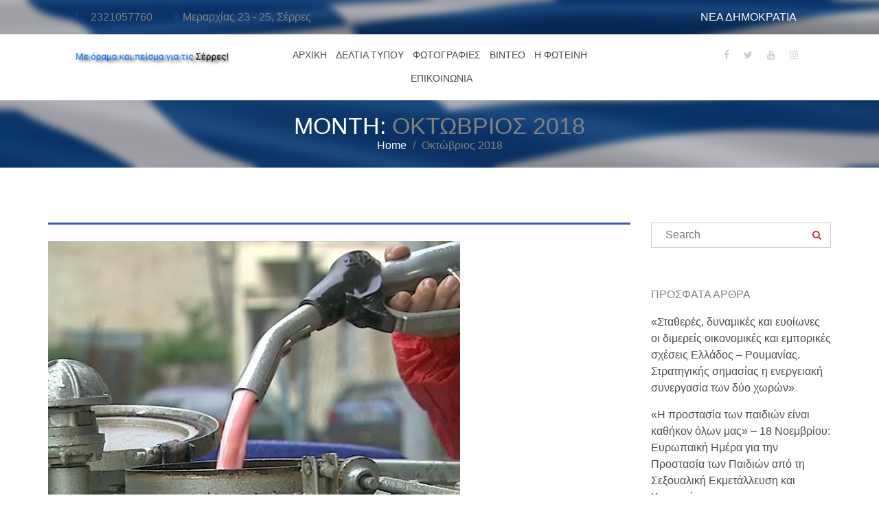

--- FILE ---
content_type: text/html; charset=UTF-8
request_url: https://arampatzi.gr/2018/10/
body_size: 12723
content:
<!DOCTYPE html>
<html lang="el">
    <head>
        <!--[if IE]><meta http-equiv='X-UA-Compatible' content='IE=edge,chrome=1'><![endif]-->
        <meta http-equiv="Content-Type" content="text/html; charset=utf-8"/>
                <meta name="viewport" content="width=device-width, initial-scale=1">
                <title>Οκτώβριος 2018 &#8211; Φωτεινή Αραμπατζή &#8211; Βουλευτής Ν.Σερρών</title>
<link rel='dns-prefetch' href='//s.w.org' />
<link rel="alternate" type="application/rss+xml" title="Ροή RSS &raquo; Φωτεινή Αραμπατζή - Βουλευτής Ν.Σερρών" href="https://arampatzi.gr/feed/" />
<link rel="alternate" type="application/rss+xml" title="Ροή Σχολίων &raquo; Φωτεινή Αραμπατζή - Βουλευτής Ν.Σερρών" href="https://arampatzi.gr/comments/feed/" />
		<script type="text/javascript">
			window._wpemojiSettings = {"baseUrl":"https:\/\/s.w.org\/images\/core\/emoji\/13.0.1\/72x72\/","ext":".png","svgUrl":"https:\/\/s.w.org\/images\/core\/emoji\/13.0.1\/svg\/","svgExt":".svg","source":{"concatemoji":"https:\/\/arampatzi.gr\/wp-includes\/js\/wp-emoji-release.min.js?ver=5.6.16"}};
			!function(e,a,t){var n,r,o,i=a.createElement("canvas"),p=i.getContext&&i.getContext("2d");function s(e,t){var a=String.fromCharCode;p.clearRect(0,0,i.width,i.height),p.fillText(a.apply(this,e),0,0);e=i.toDataURL();return p.clearRect(0,0,i.width,i.height),p.fillText(a.apply(this,t),0,0),e===i.toDataURL()}function c(e){var t=a.createElement("script");t.src=e,t.defer=t.type="text/javascript",a.getElementsByTagName("head")[0].appendChild(t)}for(o=Array("flag","emoji"),t.supports={everything:!0,everythingExceptFlag:!0},r=0;r<o.length;r++)t.supports[o[r]]=function(e){if(!p||!p.fillText)return!1;switch(p.textBaseline="top",p.font="600 32px Arial",e){case"flag":return s([127987,65039,8205,9895,65039],[127987,65039,8203,9895,65039])?!1:!s([55356,56826,55356,56819],[55356,56826,8203,55356,56819])&&!s([55356,57332,56128,56423,56128,56418,56128,56421,56128,56430,56128,56423,56128,56447],[55356,57332,8203,56128,56423,8203,56128,56418,8203,56128,56421,8203,56128,56430,8203,56128,56423,8203,56128,56447]);case"emoji":return!s([55357,56424,8205,55356,57212],[55357,56424,8203,55356,57212])}return!1}(o[r]),t.supports.everything=t.supports.everything&&t.supports[o[r]],"flag"!==o[r]&&(t.supports.everythingExceptFlag=t.supports.everythingExceptFlag&&t.supports[o[r]]);t.supports.everythingExceptFlag=t.supports.everythingExceptFlag&&!t.supports.flag,t.DOMReady=!1,t.readyCallback=function(){t.DOMReady=!0},t.supports.everything||(n=function(){t.readyCallback()},a.addEventListener?(a.addEventListener("DOMContentLoaded",n,!1),e.addEventListener("load",n,!1)):(e.attachEvent("onload",n),a.attachEvent("onreadystatechange",function(){"complete"===a.readyState&&t.readyCallback()})),(n=t.source||{}).concatemoji?c(n.concatemoji):n.wpemoji&&n.twemoji&&(c(n.twemoji),c(n.wpemoji)))}(window,document,window._wpemojiSettings);
		</script>
		<style type="text/css">
img.wp-smiley,
img.emoji {
	display: inline !important;
	border: none !important;
	box-shadow: none !important;
	height: 1em !important;
	width: 1em !important;
	margin: 0 .07em !important;
	vertical-align: -0.1em !important;
	background: none !important;
	padding: 0 !important;
}
</style>
	<link rel='stylesheet' id='wp-block-library-css'  href='https://arampatzi.gr/wp-includes/css/dist/block-library/style.min.css?ver=5.6.16' type='text/css' media='all' />
<link rel='stylesheet' id='contact-form-7-css'  href='https://arampatzi.gr/wp-content/plugins/contact-form-7/includes/css/styles.css?ver=5.4.2' type='text/css' media='all' />
<link rel='stylesheet' id='rs-plugin-settings-css'  href='https://arampatzi.gr/wp-content/plugins/revslider/public/assets/css/settings.css?ver=5.4.8.1' type='text/css' media='all' />
<style id='rs-plugin-settings-inline-css' type='text/css'>
#rs-demo-id {}
</style>
<link rel='stylesheet' id='bootstrap-css'  href='https://arampatzi.gr/wp-content/themes/wp-candidate/css/bootstrap.min.css?ver=3.2.0' type='text/css' media='all' />
<link rel='stylesheet' id='preset-css'  href='https://arampatzi.gr/wp-content/themes/wp-candidate/css/presets/preset1.css?ver=5.6.16' type='text/css' media='all' />
<link rel='stylesheet' id='font-awesome-css'  href='https://arampatzi.gr/wp-content/plugins/js_composer/assets/lib/bower/font-awesome/css/font-awesome.min.css?ver=5.7' type='text/css' media='all' />
<link rel='stylesheet' id='woocommerce.css-css'  href='https://arampatzi.gr/wp-content/themes/wp-candidate/css/woocommerce.css?ver=4.1.0' type='text/css' media='all' />
<link rel='stylesheet' id='fonts-css'  href='https://arampatzi.gr/wp-content/themes/wp-candidate/css/fonts.css?ver=1.0.0' type='text/css' media='all' />
<link rel='stylesheet' id='style.min-css'  href='https://arampatzi.gr/wp-content/themes/wp-candidate/css/style.min.css?ver=1.0.0' type='text/css' media='all' />
<link rel='stylesheet' id='style-rtl-css'  href='https://arampatzi.gr/wp-content/themes/wp-candidate/style-rtl.css?ver=1.0.0' type='text/css' media='all' />
<link rel='stylesheet' id='magnific-popup-css'  href='https://arampatzi.gr/wp-content/themes/wp-candidate/css/magnific-popup.css?ver=4.0.1' type='text/css' media='all' />
<link rel='stylesheet' id='style-css'  href='https://arampatzi.gr/wp-content/themes/wp-candidate/style.css?ver=1.0.0' type='text/css' media='all' />
<link rel='stylesheet' id='newsletter-css'  href='https://arampatzi.gr/wp-content/plugins/newsletter/style.css?ver=7.0.1' type='text/css' media='all' />
<link rel='stylesheet' id='wp_custom_style-css'  href='https://arampatzi.gr/wp-content/themes/wp-candidate/css/wp_custom_style.css?ver=5.6.16' type='text/css' media='all' />
<style id='wp_custom_style-inline-css' type='text/css'>
.menubar .menu-list ul li a{
font-family:font-family: "Roboto", "Helvetica", "Arial", sans-serif;
}
html,body,div,span,applet,object,iframe,table,caption,tbody,tfoot,thead,tr,th,td,del,dfn,em,font,img,ins,kbd,q,s,samp,small,strike,strong,sub,sup,tt,var,h1,h2,h3,h4,h5,h6,p,blockquote,pre,a,abbr,acronym,address,big,cite,code,dl,dt,dd,ol,ul,li,fieldset,form,label,legend
{
  vertical-align: baseline;
  font-family: "Roboto", "Helvetica", "Arial", sans-serif;
  font-style: inherit;
  font-size: 100%; 
color:#818181; 
  }
strong 
{
font-weight: 700;
}{ font-family:Open Sans}.header-site-wrap{
            background-image: url('http://arampatzi.gr/wp-content/themes/wp-candidate/images/bg_header.jpg');
        }
        .after_content_blog {background-image: url("http://arampatzi.gr/wp-content/uploads/2019/06/Kerkini-freefoto-pexels-photo-132037.jpeg"); background-size: cover; background-position: center center; background-repeat: no-repeat; background-repeat: no-repeat; padding: 60px 0;}
</style>
<link rel='stylesheet' id='all-in-one-video-gallery-backward-compatibility-css'  href='https://arampatzi.gr/wp-content/plugins/all-in-one-video-gallery/public/assets/css/backward-compatibility.css?ver=2.4.3' type='text/css' media='all' />
<link rel='stylesheet' id='all-in-one-video-gallery-public-css'  href='https://arampatzi.gr/wp-content/plugins/all-in-one-video-gallery/public/assets/css/public.css?ver=2.4.3' type='text/css' media='all' />
<script type='text/javascript' src='https://arampatzi.gr/wp-includes/js/jquery/jquery.min.js?ver=3.5.1' id='jquery-core-js'></script>
<script type='text/javascript' src='https://arampatzi.gr/wp-includes/js/jquery/jquery-migrate.min.js?ver=3.3.2' id='jquery-migrate-js'></script>
<script type='text/javascript' src='https://arampatzi.gr/wp-content/plugins/revslider/public/assets/js/jquery.themepunch.tools.min.js?ver=5.4.8.1' id='tp-tools-js'></script>
<script type='text/javascript' src='https://arampatzi.gr/wp-content/plugins/revslider/public/assets/js/jquery.themepunch.revolution.min.js?ver=5.4.8.1' id='revmin-js'></script>
<script type='text/javascript' src='https://arampatzi.gr/wp-content/themes/wp-candidate/js/bootstrap.min.js?ver=3.2.0' id='bootstrap-min-js-js'></script>
<script type='text/javascript' src='https://arampatzi.gr/wp-content/themes/wp-candidate/js/jsapi.js?ver=1.0.0' id='jsapi-js'></script>
<script type='text/javascript' src='https://arampatzi.gr/wp-content/themes/wp-candidate/js/cs.menu.js?ver=5.6.16' id='cs.menu-js'></script>
<script type='text/javascript' src='https://arampatzi.gr/wp-content/themes/wp-candidate/js/cs.parallax.js?ver=1.0.0' id='cs.parallax-js'></script>
<script type='text/javascript' src='https://arampatzi.gr/wp-content/themes/wp-candidate/js/placeholders.min.js?ver=4.0.1' id='placeholders.min-js'></script>
<script type='text/javascript' id='main-js-extra'>
/* <![CDATA[ */
var nectarLove = {"ajaxurl":"https:\/\/arampatzi.gr\/wp-admin\/admin-ajax.php","rooturl":"https:\/\/arampatzi.gr"};
/* ]]> */
</script>
<script type='text/javascript' src='https://arampatzi.gr/wp-content/themes/wp-candidate/js/main.js?ver=1.0.0' id='main-js'></script>
<link rel="https://api.w.org/" href="https://arampatzi.gr/wp-json/" /><link rel="EditURI" type="application/rsd+xml" title="RSD" href="https://arampatzi.gr/xmlrpc.php?rsd" />
<link rel="wlwmanifest" type="application/wlwmanifest+xml" href="https://arampatzi.gr/wp-includes/wlwmanifest.xml" /> 
<meta name="generator" content="WordPress 5.6.16" />
<!-- <meta name="NextGEN" version="3.5.0" /> -->
<link type="image/x-icon" href="http://arampatzi.gr/wp-content/uploads/2019/07/pencil.png" rel="shortcut icon"><meta name="generator" content="Powered by WPBakery Page Builder - drag and drop page builder for WordPress."/>
<!--[if lte IE 9]><link rel="stylesheet" type="text/css" href="https://arampatzi.gr/wp-content/plugins/js_composer/assets/css/vc_lte_ie9.min.css" media="screen"><![endif]--><meta name="generator" content="Powered by Slider Revolution 5.4.8.1 - responsive, Mobile-Friendly Slider Plugin for WordPress with comfortable drag and drop interface." />
<script type="text/javascript">function setREVStartSize(e){									
						try{ e.c=jQuery(e.c);var i=jQuery(window).width(),t=9999,r=0,n=0,l=0,f=0,s=0,h=0;
							if(e.responsiveLevels&&(jQuery.each(e.responsiveLevels,function(e,f){f>i&&(t=r=f,l=e),i>f&&f>r&&(r=f,n=e)}),t>r&&(l=n)),f=e.gridheight[l]||e.gridheight[0]||e.gridheight,s=e.gridwidth[l]||e.gridwidth[0]||e.gridwidth,h=i/s,h=h>1?1:h,f=Math.round(h*f),"fullscreen"==e.sliderLayout){var u=(e.c.width(),jQuery(window).height());if(void 0!=e.fullScreenOffsetContainer){var c=e.fullScreenOffsetContainer.split(",");if (c) jQuery.each(c,function(e,i){u=jQuery(i).length>0?u-jQuery(i).outerHeight(!0):u}),e.fullScreenOffset.split("%").length>1&&void 0!=e.fullScreenOffset&&e.fullScreenOffset.length>0?u-=jQuery(window).height()*parseInt(e.fullScreenOffset,0)/100:void 0!=e.fullScreenOffset&&e.fullScreenOffset.length>0&&(u-=parseInt(e.fullScreenOffset,0))}f=u}else void 0!=e.minHeight&&f<e.minHeight&&(f=e.minHeight);e.c.closest(".rev_slider_wrapper").css({height:f})					
						}catch(d){console.log("Failure at Presize of Slider:"+d)}						
					};</script>
<noscript><style type="text/css"> .wpb_animate_when_almost_visible { opacity: 1; }</style></noscript>	<!-- Google Tag Manager -->	
		<script>(function(w,d,s,l,i){w[l]=w[l]||[];w[l].push({'gtm.start':
				new Date().getTime(),event:'gtm.js'});var f=d.getElementsByTagName(s)[0],
				j=d.createElement(s),dl=l!='dataLayer'?'&l='+l:'';j.async=true;j.src=
				'https://www.googletagmanager.com/gtm.js?id='+i+dl;f.parentNode.insertBefore(j,f);
				})(window,document,'script','dataLayer','GTM-MS72887');
		</script>
	<!-- End Google Tag Manager -->
    </head>
        <body class="archive date csbody wide wpb-js-composer js-comp-ver-5.7 vc_responsive">
		<!-- Google Tag Manager (noscript) -->
			<noscript><iframe src="https://www.googletagmanager.com/ns.html?id=GTM-MS72887" height="0" width="0" style="display:none;visibility:hidden"></iframe></noscript>
		<!-- End Google Tag Manager (noscript) -->
        <div id="wrapper">
            <div class="header-wrapper">
            <div class="header header-v1">            <header id="header-top">        <div class="container-fluid">            <div class="row">                <div class="header-top clearfix">                    <div class='header-top-1 col-xs-12 col-sm-6 col-md-6 col-lg-6'>                        <div id="text-2" class="header-top-widget-col widget_text">			<div class="textwidget"><span style="margin-right: 30px"><i class="fa fa-phone primary_color"></i> 2321057760</span><span><i class="fa fa-map-marker primary_color"></i>Μεραρχίας 23 - 25, Σέρρες</span></div>
		<div style="clear:both;"></div></div>                    </div><!--                    --><div class='header-top-2 col-xs-12 col-sm-6 col-md-6 col-lg-6'>                        <div id="nav_menu-1" class="header-top-widget-col widget_nav_menu"><div class="menu-menu-top-container"><ul id="menu-menu-top" class="menu"><li id="menu-item-2077" class="menu-item menu-item-type-custom menu-item-object-custom menu-item-2077"><a target="_blank" rel="noopener" href="https://nd.gr/">ΝΕΑ ΔΗΜΟΚΡΑΤΙΑ</a></li>
</ul></div><div style="clear:both;"></div></div>                    </div>                </div>            </div>        </div>    </header>        <header id="cshero-header">                <div class="menubar menu-toggle-class" data-scroll-toggle-class="menu-toggle-class menubar-fixed-top">            <div class="menubar-inner">                <div class="container-fluid">                    <div class="row"><!--                        --><div class="col-xs-12 col-sm-12 col-md-3 col-lg-3">                            <button class="btn-menubar">Menu</button>                            <a class="menubar-brand" href="https://arampatzi.gr">                                <img src="http://arampatzi.gr/wp-content/uploads/2019/07/logo-1.png" alt="Φωτεινή Αραμπατζή &#8211; Βουλευτής Ν.Σερρών"                                     style="max-height: 50px" class="normal-logo logo-v1"/>                            </a>                        </div><!--						                        --><div class="col-xs-12 col-sm-12 col-md-6 col-lg-6">                            <div class="menu-list"><ul id="nav" class="menu-list-right text-center"><li id="menu-item-2079" class="menu-item menu-item-type-post_type menu-item-object-page menu-item-home menu-item-2079"><a href="https://arampatzi.gr/">ΑΡΧΙΚΗ</a></li>
<li id="menu-item-3308" class="menu-item menu-item-type-taxonomy menu-item-object-category menu-item-3308"><a href="https://arampatzi.gr/category/deltia-typou/">ΔΕΛΤΙΑ ΤΥΠΟΥ</a></li>
<li id="menu-item-2085" class="menu-item menu-item-type-post_type menu-item-object-page menu-item-2085"><a href="https://arampatzi.gr/page-gallery/gallery-3/">ΦΩΤΟΓΡΑΦΙΕΣ</a></li>
<li id="menu-item-2635" class="menu-item menu-item-type-post_type menu-item-object-page menu-item-2635"><a href="https://arampatzi.gr/%ce%b2%ce%b9%ce%bd%cf%84%ce%b5%ce%bf%ce%b8%ce%ae%ce%ba%ce%b7/">ΒΙΝΤΕΟ</a></li>
<li id="menu-item-2616" class="menu-item menu-item-type-post_type menu-item-object-page menu-item-2616"><a href="https://arampatzi.gr/%ce%b2%ce%b9%ce%bf%ce%b3%cf%81%ce%b1%cf%86%ce%b9%ce%ba%cf%8c/">Η ΦΩΤΕΙΝΗ</a></li>
<li id="menu-item-2082" class="menu-item menu-item-type-post_type menu-item-object-page menu-item-2082"><a href="https://arampatzi.gr/contact/">ΕΠΙΚΟΙΝΩΝΙΑ</a></li>
</ul></div>                        </div><!--						                        --><div class="right-menu-sidebar col-xs-12 col-sm-12 col-md-3 col-lg-3 text-right">                            <div id="cs_social_widget-1" class=" header-top-widget-col widget_cs_social_widget">        <ul class='cs-social'>
                            <li>
                    <a class="fafa-facebook" target="_blank"  title="Facebook" href="https://www.facebook.com/FotiniArampatzi/">
                        <i class="fa fa-facebook"></i>
                    </a>
                </li>
                                <li>
                    <a class="fafa-twitter" target="_blank"  title="Twitter" href="https://twitter.com/ArampatziFotini">
                        <i class="fa fa-twitter"></i>
                    </a>
                </li>
                                <li>
                    <a class="fafa-youtube" target="_blank"  title="Youtube" href="https://www.youtube.com/channel/UCjzhBsRFOeVbqhbKh5QwZKQ">
                        <i class="fa fa-youtube"></i>
                    </a>
                </li>
                                <li>
                    <a class="fafa-instagram" target="_blank"  title="Instagram" href="https://www.instagram.com/arampatzifoteini/?hl=el">
                        <i class="fa fa-instagram"></i>
                    </a>
                </li>
                                </ul>
        <div style="clear:both;"></div></div>                        </div><!--						                    --></div>                </div>            </div>        </div>    </header></div>            </div>    <section id="primary" class="content-area">
                <div class="header-site-wrap">
            <div class="container">
                <div class="row cs-titile-bar">
                    <div class="col-sx-12 col-sm-12 col-md-12 col-lg-12 text-center cs-page-title">
                        <h2 class="page-title">
                            Month: <span>Οκτώβριος 2018</span>                        </h2>
                    </div>
                    <div class="col-sx-12 col-sm-12 col-md-12 col-lg-12 text-center cs-breadcrumb">
                        <div id="breadcrumb" class="cs-breadcrumb">
                            <a href="https://arampatzi.gr">Home</a> / <span class="current">Οκτώβριος 2018</span>                        </div>
                    </div>
                </div>
            </div> 
        </div>
                <div class="container">
            <div class="row">
            	                <div class="col-xs-12 col-sm-9 col-md-9 col-lg-9">

                    <main id="main" class="site-main" role="main">

                                                                                    <div class="archive de-blog">
                                <hr style="height:3px; border:none; color:rgb(60,90,180); background-color:rgb(60,90,180);"><br>
<article id="post-2133" class="post-2133 post type-post status-publish format-standard has-post-thumbnail hentry category-deltia-typou tag-82">

            <div class="blog-image">
            <img width="600" height="400" src="https://arampatzi.gr/wp-content/uploads/2018/10/62117.jpg" class="attachment-post-thumbnail size-post-thumbnail wp-post-image" alt="" loading="lazy" srcset="https://arampatzi.gr/wp-content/uploads/2018/10/62117.jpg 600w, https://arampatzi.gr/wp-content/uploads/2018/10/62117-300x200.jpg 300w" sizes="(max-width: 600px) 100vw, 600px" />        </div>
        <div class="blog-content-wrap">
        <div class="blog-meta">
            <div class="time">
                <span class="day">Τρ</span>
                <span class="date lato-black">16</span>
                <span class="month-year">Οκτ' 18</span>
            </div>
			
          <!--  <div class="comment-count">  
                <br />
<b>Warning</b>:  Use of undefined constant php - assumed 'php' (this will throw an Error in a future version of PHP) in <b>/home/arampatzi/public_html/wp-content/themes/wp-candidate/framework/templates/blog/archive/blog.php</b> on line <b>19</b><br />
          </div> -->
        </div>
        <div class="blog-info-wrap">
		
            <h2><a href="https://arampatzi.gr/2018/10/16/%cf%84%ce%bf%ce%bd-%ce%b4%ce%b9%cf%80%ce%bb%ce%b1%cf%83%ce%b9%ce%b1%cf%83%ce%bc%cf%8c-%cf%84%ce%bf%cf%85-%ce%b5%cf%80%ce%b9%ce%b4%cf%8c%ce%bc%ce%b1%cf%84%ce%bf%cf%82-%cf%80%ce%b5%cf%84%cf%81%ce%b5/">Τον διπλασιασμό του επιδόματος πετρελαίου θέρμανσης ζητά εκ νέου η Φωτεινή Αραμπατζή</a></h2>
            <div class="blog-info">
                <div class="info-left">
                    <span class="author"><i class="fa fa-user"></i> Από:<a href="https://arampatzi.gr/author/admin/" title="Άρθρα του/της admin" rel="author">admin</a></span>
                    <span class="categories"><i class="fa fa-tags"></i> Σε: <a href="https://arampatzi.gr/category/deltia-typou/" rel="tag">Δελτία Τύπου</a></span>
                </div>
                <div class="info-right">
                    <ul class="share-link">
                        <li><a class="fafa-facebook" href="https://www.facebook.com/sharer/sharer.php?u=https://arampatzi.gr/2018/10/16/%cf%84%ce%bf%ce%bd-%ce%b4%ce%b9%cf%80%ce%bb%ce%b1%cf%83%ce%b9%ce%b1%cf%83%ce%bc%cf%8c-%cf%84%ce%bf%cf%85-%ce%b5%cf%80%ce%b9%ce%b4%cf%8c%ce%bc%ce%b1%cf%84%ce%bf%cf%82-%cf%80%ce%b5%cf%84%cf%81%ce%b5/"><i class="fa fa-facebook"></i></a></li>
                        <li><a class="fafa-twitter" href="https://twitter.com/home?status=https://arampatzi.gr/2018/10/16/%cf%84%ce%bf%ce%bd-%ce%b4%ce%b9%cf%80%ce%bb%ce%b1%cf%83%ce%b9%ce%b1%cf%83%ce%bc%cf%8c-%cf%84%ce%bf%cf%85-%ce%b5%cf%80%ce%b9%ce%b4%cf%8c%ce%bc%ce%b1%cf%84%ce%bf%cf%82-%cf%80%ce%b5%cf%84%cf%81%ce%b5/"><i class="fa fa-twitter"></i></a></li>
                        <li><a class="fafa-google"href="https://plus.google.com/share?url=https://arampatzi.gr/2018/10/16/%cf%84%ce%bf%ce%bd-%ce%b4%ce%b9%cf%80%ce%bb%ce%b1%cf%83%ce%b9%ce%b1%cf%83%ce%bc%cf%8c-%cf%84%ce%bf%cf%85-%ce%b5%cf%80%ce%b9%ce%b4%cf%8c%ce%bc%ce%b1%cf%84%ce%bf%cf%82-%cf%80%ce%b5%cf%84%cf%81%ce%b5/"><i class="fa fa-google"></i></a></li>
                    </ul>
                </div>
            </div>
            <div class="excerpt"></div>
        </div>
    </div>
</article><!-- #post-## -->
                                </div>
                                                            <div class="archive de-blog">
                                <hr style="height:3px; border:none; color:rgb(60,90,180); background-color:rgb(60,90,180);"><br>
<article id="post-2130" class="post-2130 post type-post status-publish format-standard has-post-thumbnail hentry category-deltia-typou">

            <div class="blog-image">
            <img width="960" height="640" src="https://arampatzi.gr/wp-content/uploads/2018/10/euro-1493838_960_720.jpg" class="attachment-post-thumbnail size-post-thumbnail wp-post-image" alt="" loading="lazy" srcset="https://arampatzi.gr/wp-content/uploads/2018/10/euro-1493838_960_720.jpg 960w, https://arampatzi.gr/wp-content/uploads/2018/10/euro-1493838_960_720-300x200.jpg 300w, https://arampatzi.gr/wp-content/uploads/2018/10/euro-1493838_960_720-768x512.jpg 768w" sizes="(max-width: 960px) 100vw, 960px" />        </div>
        <div class="blog-content-wrap">
        <div class="blog-meta">
            <div class="time">
                <span class="day">Τε</span>
                <span class="date lato-black">10</span>
                <span class="month-year">Οκτ' 18</span>
            </div>
			
          <!--  <div class="comment-count">  
                <br />
<b>Warning</b>:  Use of undefined constant php - assumed 'php' (this will throw an Error in a future version of PHP) in <b>/home/arampatzi/public_html/wp-content/themes/wp-candidate/framework/templates/blog/archive/blog.php</b> on line <b>19</b><br />
          </div> -->
        </div>
        <div class="blog-info-wrap">
		
            <h2><a href="https://arampatzi.gr/2018/10/10/aujisi-petrelaiou-meiwsi-epidomatos/">Αύξηση της τιμής &#8211; συρρίκνωση του κονδυλίου επιδόματος θέρμανσης</a></h2>
            <div class="blog-info">
                <div class="info-left">
                    <span class="author"><i class="fa fa-user"></i> Από:<a href="https://arampatzi.gr/author/admin/" title="Άρθρα του/της admin" rel="author">admin</a></span>
                    <span class="categories"><i class="fa fa-tags"></i> Σε: <a href="https://arampatzi.gr/category/deltia-typou/" rel="tag">Δελτία Τύπου</a></span>
                </div>
                <div class="info-right">
                    <ul class="share-link">
                        <li><a class="fafa-facebook" href="https://www.facebook.com/sharer/sharer.php?u=https://arampatzi.gr/2018/10/10/aujisi-petrelaiou-meiwsi-epidomatos/"><i class="fa fa-facebook"></i></a></li>
                        <li><a class="fafa-twitter" href="https://twitter.com/home?status=https://arampatzi.gr/2018/10/10/aujisi-petrelaiou-meiwsi-epidomatos/"><i class="fa fa-twitter"></i></a></li>
                        <li><a class="fafa-google"href="https://plus.google.com/share?url=https://arampatzi.gr/2018/10/10/aujisi-petrelaiou-meiwsi-epidomatos/"><i class="fa fa-google"></i></a></li>
                    </ul>
                </div>
            </div>
            <div class="excerpt"></div>
        </div>
    </div>
</article><!-- #post-## -->
                                </div>
                                                            <div class="archive de-blog">
                                <hr style="height:3px; border:none; color:rgb(60,90,180); background-color:rgb(60,90,180);"><br>
<article id="post-2125" class="post-2125 post type-post status-publish format-standard has-post-thumbnail hentry category-deltia-typou">

            <div class="blog-image">
            <img width="708" height="320" src="https://arampatzi.gr/wp-content/uploads/2019/06/das70888_1.jpg" class="attachment-post-thumbnail size-post-thumbnail wp-post-image" alt="" loading="lazy" srcset="https://arampatzi.gr/wp-content/uploads/2019/06/das70888_1.jpg 708w, https://arampatzi.gr/wp-content/uploads/2019/06/das70888_1-300x136.jpg 300w, https://arampatzi.gr/wp-content/uploads/2019/06/das70888_1-600x271.jpg 600w" sizes="(max-width: 708px) 100vw, 708px" />        </div>
        <div class="blog-content-wrap">
        <div class="blog-meta">
            <div class="time">
                <span class="day">Τε</span>
                <span class="date lato-black">10</span>
                <span class="month-year">Οκτ' 18</span>
            </div>
			
          <!--  <div class="comment-count">  
                <br />
<b>Warning</b>:  Use of undefined constant php - assumed 'php' (this will throw an Error in a future version of PHP) in <b>/home/arampatzi/public_html/wp-content/themes/wp-candidate/framework/templates/blog/archive/blog.php</b> on line <b>19</b><br />
          </div> -->
        </div>
        <div class="blog-info-wrap">
		
            <h2><a href="https://arampatzi.gr/2018/10/10/ftanei-me-touw-peiramateismous/">Φτάνει πια με τους πειραματισμούς στο θέμα των επιλέξιμων εκτάσεων!</a></h2>
            <div class="blog-info">
                <div class="info-left">
                    <span class="author"><i class="fa fa-user"></i> Από:<a href="https://arampatzi.gr/author/admin/" title="Άρθρα του/της admin" rel="author">admin</a></span>
                    <span class="categories"><i class="fa fa-tags"></i> Σε: <a href="https://arampatzi.gr/category/deltia-typou/" rel="tag">Δελτία Τύπου</a></span>
                </div>
                <div class="info-right">
                    <ul class="share-link">
                        <li><a class="fafa-facebook" href="https://www.facebook.com/sharer/sharer.php?u=https://arampatzi.gr/2018/10/10/ftanei-me-touw-peiramateismous/"><i class="fa fa-facebook"></i></a></li>
                        <li><a class="fafa-twitter" href="https://twitter.com/home?status=https://arampatzi.gr/2018/10/10/ftanei-me-touw-peiramateismous/"><i class="fa fa-twitter"></i></a></li>
                        <li><a class="fafa-google"href="https://plus.google.com/share?url=https://arampatzi.gr/2018/10/10/ftanei-me-touw-peiramateismous/"><i class="fa fa-google"></i></a></li>
                    </ul>
                </div>
            </div>
            <div class="excerpt"></div>
        </div>
    </div>
</article><!-- #post-## -->
                                </div>
                            
                            
                        
                    </main><!-- #main -->

                </div>
                                	<div class="col-xs-12 col-sm-3 col-md-3 col-lg-3">
                		<div id="secondary" class="widget-area" role="complementary">
	<div id="primary-sidebar" class="primary-sidebar widget-area" role="complementary">
		<div id="search-2" class="widget widget_search"><form role="search" method="get" id="searchform" class="searchform" action="https://arampatzi.gr/" >
	<div><label class="screen-reader-text" for="s">Search for:</label>
	<input type="text" value="" name="s" id="s" placeholder="Search" />
	<input type="submit" id="searchsubmit" value="Search" />
	</div>
	</form></div>
		<div id="recent-posts-2" class="widget widget_recent_entries">
		<div class="heading"><h2 class="wg-title"><span>Πρόσφατα άρθρα<span></h2></div>
		<ul>
											<li>
					<a href="https://arampatzi.gr/2025/11/19/%cf%83%cf%84%ce%b1%ce%b8%ce%b5%cf%81%ce%ad%cf%82-%ce%b4%cf%85%ce%bd%ce%b1%ce%bc%ce%b9%ce%ba%ce%ad%cf%82-%ce%ba%ce%b1%ce%b9-%ce%b5%cf%85%ce%bf%ce%af%cf%89%ce%bd%ce%b5%cf%82-%ce%bf%ce%b9-%ce%b4/">«Σταθερές, δυναμικές και ευοίωνες  οι διμερείς οικονομικές και εμπορικές σχέσεις Ελλάδος – Ρουμανίας. Στρατηγικής σημασίας η ενεργειακή συνεργασία των δύο χωρών»</a>
									</li>
											<li>
					<a href="https://arampatzi.gr/2025/11/18/%ce%b7-%cf%80%cf%81%ce%bf%cf%83%cf%84%ce%b1%cf%83%ce%af%ce%b1-%cf%84%cf%89%ce%bd-%cf%80%ce%b1%ce%b9%ce%b4%ce%b9%cf%8e%ce%bd-%ce%b5%ce%af%ce%bd%ce%b1%ce%b9-%ce%ba%ce%b1%ce%b8%ce%ae%ce%ba%ce%bf/">«Η προστασία των παιδιών είναι καθήκον όλων μας» &#8211; 18 Νοεμβρίου: Ευρωπαϊκή Ημέρα για την Προστασία των Παιδιών από τη Σεξουαλική Εκμετάλλευση και Κακοποίηση</a>
									</li>
											<li>
					<a href="https://arampatzi.gr/2025/11/10/%cf%86%cf%89%cf%84%ce%b5%ce%b9%ce%bd%ce%ae-%ce%b1%cf%81%ce%b1%ce%bc%cf%80%ce%b1%cf%84%ce%b6%ce%ae-%cf%80%cf%81%ce%bf%cf%82-%ce%b5%cf%85%cf%81%cf%89%cf%80%ce%b1%ce%af%ce%bf-%ce%b5%cf%80%ce%af%cf%84/">Φωτεινή Αραμπατζή προς Ευρωπαίο Επίτροπο Γεωργίας: «Να ενεργοποιηθούν όλοι οι ευρωπαϊκοί μηχανισμοί για τη στήριξη της απώλειας εισοδήματος των πληγέντων από την ευλογιά αιγοπροβατοτρόφων»</a>
									</li>
											<li>
					<a href="https://arampatzi.gr/2025/11/07/%ce%b7-%ce%bc%ce%b5%ce%b3%ce%b1%ce%bb%cf%8d%cf%84%ce%b5%cf%81%ce%b7-%cf%86%ce%bf%cf%81%ce%bf%ce%b5%ce%bb%ce%ac%cf%86%cf%81%cf%85%ce%bd%cf%83%ce%b7-%cf%8d%cf%88%ce%bf%cf%85%cf%82-176-%ce%b4%ce%b9/">&#8220;Η μεγαλύτερη φοροελάφρυνση ύψους 1,76 δις Ευρώ για τη μεσαία τάξη τα τελευταία 30 χρόνια, το νομοσχέδιο του Υπουργείου Οικονομικών&#8221;</a>
									</li>
											<li>
					<a href="https://arampatzi.gr/2025/10/30/%cf%80%cf%81%ce%b1%ce%ba%cf%84%ce%b9%ce%ba%cf%8c-%ce%ba%ce%b1%ce%b9-%cf%83%cf%84%ce%bf%cf%87%ce%b5%cf%85%ce%bc%ce%ad%ce%bd%ce%bf-%cf%84%ce%bf-%ce%bd%ce%bf%ce%bc%ce%bf%cf%83%cf%87%ce%ad%ce%b4/">«Πρακτικό και στοχευμένο το νομοσχέδιο του Υπ. Υγείας, βελτιώνει σημαντικά την πραγματικότητα δίνοντας λύσεις σε καίρια αιτήματα και απαντώντας σε στρεβλώσεις χρόνων του Ε.Σ.Υ.», τόνισε η Φωτεινή Αραμπατζή</a>
									</li>
					</ul>

		</div><div id="archives-2" class="widget widget_archive"><div class="heading"><h2 class="wg-title"><span>Ιστορικό<span></h2></div>
			<ul>
					<li><a href='https://arampatzi.gr/2025/11/'>Νοέμβριος 2025</a></li>
	<li><a href='https://arampatzi.gr/2025/10/'>Οκτώβριος 2025</a></li>
	<li><a href='https://arampatzi.gr/2025/09/'>Σεπτέμβριος 2025</a></li>
	<li><a href='https://arampatzi.gr/2025/08/'>Αύγουστος 2025</a></li>
	<li><a href='https://arampatzi.gr/2025/07/'>Ιούλιος 2025</a></li>
	<li><a href='https://arampatzi.gr/2025/06/'>Ιούνιος 2025</a></li>
	<li><a href='https://arampatzi.gr/2025/05/'>Μάιος 2025</a></li>
	<li><a href='https://arampatzi.gr/2025/04/'>Απρίλιος 2025</a></li>
	<li><a href='https://arampatzi.gr/2025/03/'>Μάρτιος 2025</a></li>
	<li><a href='https://arampatzi.gr/2024/11/'>Νοέμβριος 2024</a></li>
	<li><a href='https://arampatzi.gr/2023/05/'>Μάιος 2023</a></li>
	<li><a href='https://arampatzi.gr/2023/04/'>Απρίλιος 2023</a></li>
	<li><a href='https://arampatzi.gr/2022/12/'>Δεκέμβριος 2022</a></li>
	<li><a href='https://arampatzi.gr/2022/11/'>Νοέμβριος 2022</a></li>
	<li><a href='https://arampatzi.gr/2022/10/'>Οκτώβριος 2022</a></li>
	<li><a href='https://arampatzi.gr/2022/09/'>Σεπτέμβριος 2022</a></li>
	<li><a href='https://arampatzi.gr/2022/07/'>Ιούλιος 2022</a></li>
	<li><a href='https://arampatzi.gr/2022/06/'>Ιούνιος 2022</a></li>
	<li><a href='https://arampatzi.gr/2022/05/'>Μάιος 2022</a></li>
	<li><a href='https://arampatzi.gr/2022/03/'>Μάρτιος 2022</a></li>
	<li><a href='https://arampatzi.gr/2022/02/'>Φεβρουάριος 2022</a></li>
	<li><a href='https://arampatzi.gr/2022/01/'>Ιανουάριος 2022</a></li>
	<li><a href='https://arampatzi.gr/2021/12/'>Δεκέμβριος 2021</a></li>
	<li><a href='https://arampatzi.gr/2021/11/'>Νοέμβριος 2021</a></li>
	<li><a href='https://arampatzi.gr/2021/10/'>Οκτώβριος 2021</a></li>
	<li><a href='https://arampatzi.gr/2021/09/'>Σεπτέμβριος 2021</a></li>
	<li><a href='https://arampatzi.gr/2021/08/'>Αύγουστος 2021</a></li>
	<li><a href='https://arampatzi.gr/2021/07/'>Ιούλιος 2021</a></li>
	<li><a href='https://arampatzi.gr/2021/06/'>Ιούνιος 2021</a></li>
	<li><a href='https://arampatzi.gr/2021/05/'>Μάιος 2021</a></li>
	<li><a href='https://arampatzi.gr/2021/04/'>Απρίλιος 2021</a></li>
	<li><a href='https://arampatzi.gr/2021/03/'>Μάρτιος 2021</a></li>
	<li><a href='https://arampatzi.gr/2021/02/'>Φεβρουάριος 2021</a></li>
	<li><a href='https://arampatzi.gr/2021/01/'>Ιανουάριος 2021</a></li>
	<li><a href='https://arampatzi.gr/2020/12/'>Δεκέμβριος 2020</a></li>
	<li><a href='https://arampatzi.gr/2020/11/'>Νοέμβριος 2020</a></li>
	<li><a href='https://arampatzi.gr/2020/10/'>Οκτώβριος 2020</a></li>
	<li><a href='https://arampatzi.gr/2020/09/'>Σεπτέμβριος 2020</a></li>
	<li><a href='https://arampatzi.gr/2020/08/'>Αύγουστος 2020</a></li>
	<li><a href='https://arampatzi.gr/2020/07/'>Ιούλιος 2020</a></li>
	<li><a href='https://arampatzi.gr/2020/06/'>Ιούνιος 2020</a></li>
	<li><a href='https://arampatzi.gr/2020/05/'>Μάιος 2020</a></li>
	<li><a href='https://arampatzi.gr/2020/04/'>Απρίλιος 2020</a></li>
	<li><a href='https://arampatzi.gr/2020/03/'>Μάρτιος 2020</a></li>
	<li><a href='https://arampatzi.gr/2020/02/'>Φεβρουάριος 2020</a></li>
	<li><a href='https://arampatzi.gr/2020/01/'>Ιανουάριος 2020</a></li>
	<li><a href='https://arampatzi.gr/2019/12/'>Δεκέμβριος 2019</a></li>
	<li><a href='https://arampatzi.gr/2019/11/'>Νοέμβριος 2019</a></li>
	<li><a href='https://arampatzi.gr/2019/10/'>Οκτώβριος 2019</a></li>
	<li><a href='https://arampatzi.gr/2019/09/'>Σεπτέμβριος 2019</a></li>
	<li><a href='https://arampatzi.gr/2019/08/'>Αύγουστος 2019</a></li>
	<li><a href='https://arampatzi.gr/2019/07/'>Ιούλιος 2019</a></li>
	<li><a href='https://arampatzi.gr/2019/06/'>Ιούνιος 2019</a></li>
	<li><a href='https://arampatzi.gr/2019/05/'>Μάιος 2019</a></li>
	<li><a href='https://arampatzi.gr/2019/04/'>Απρίλιος 2019</a></li>
	<li><a href='https://arampatzi.gr/2019/02/'>Φεβρουάριος 2019</a></li>
	<li><a href='https://arampatzi.gr/2019/01/'>Ιανουάριος 2019</a></li>
	<li><a href='https://arampatzi.gr/2018/12/'>Δεκέμβριος 2018</a></li>
	<li><a href='https://arampatzi.gr/2018/11/'>Νοέμβριος 2018</a></li>
	<li><a href='https://arampatzi.gr/2018/10/' aria-current="page">Οκτώβριος 2018</a></li>
			</ul>

			</div><div id="categories-2" class="widget widget_categories"><div class="heading"><h2 class="wg-title"><span>Kατηγορίες<span></h2></div>
			<ul>
					<li class="cat-item cat-item-109"><a href="https://arampatzi.gr/category/arthra/">Άρθρα</a>
</li>
	<li class="cat-item cat-item-40"><a href="https://arampatzi.gr/category/deltia-typou/" title="Δελτία Τύπου">Δελτία Τύπου</a>
</li>
	<li class="cat-item cat-item-96"><a href="https://arampatzi.gr/category/%ce%b7-%cf%86%cf%89%cf%84%ce%b5%ce%bd%ce%ae/">Η Φωτεινή</a>
</li>
	<li class="cat-item cat-item-1"><a href="https://arampatzi.gr/category/%ce%b1%cf%84%ce%b1%ce%be%ce%b9%ce%bd%cf%8c%ce%bc%ce%b7%cf%84%ce%b1/">Χωρίς κατηγορία</a>
</li>
			</ul>

			</div><div id="cs_list_posts-1" class="widget list-post"><div class="heading"><h2 class="wg-title"><span>Popular<span></h2></div>                    <ul class="news-list style2">
                                                    <li>
                                <div class="cs-meta">
                                                                        <div class="image">
                                            <a class="post-featured-img" href="https://arampatzi.gr/2025/11/19/%cf%83%cf%84%ce%b1%ce%b8%ce%b5%cf%81%ce%ad%cf%82-%ce%b4%cf%85%ce%bd%ce%b1%ce%bc%ce%b9%ce%ba%ce%ad%cf%82-%ce%ba%ce%b1%ce%b9-%ce%b5%cf%85%ce%bf%ce%af%cf%89%ce%bd%ce%b5%cf%82-%ce%bf%ce%b9-%ce%b4/">
                                           <img width="150" height="150" src="https://arampatzi.gr/wp-content/uploads/2025/11/ΑΡΑΜΠΑΤΖΗ-ΡΟΥΜΑΝΟΙ-19-11-25-1-150x150.jpg" class="attachment-thumbnail size-thumbnail wp-post-image" alt="" loading="lazy" />                                            </a>
                                    </div>
                                                                    </div>
                                <div class="cs-details">
                                                                            <div class="date">19 Νοέ '25</div>
                                        <p><a href="https://arampatzi.gr/2025/11/19/%cf%83%cf%84%ce%b1%ce%b8%ce%b5%cf%81%ce%ad%cf%82-%ce%b4%cf%85%ce%bd%ce%b1%ce%bc%ce%b9%ce%ba%ce%ad%cf%82-%ce%ba%ce%b1%ce%b9-%ce%b5%cf%85%ce%bf%ce%af%cf%89%ce%bd%ce%b5%cf%82-%ce%bf%ce%b9-%ce%b4/">«Σταθερές, δυναμικές και ευοίωνες  οι διμερείς οικονομικές και εμπορικές σχέσεις Ελλάδος – Ρουμανίας. Στρατηγικής σημασίας η ενεργειακή συνεργασία των δύο χωρών»</a></p>
                                                                    </div>
                                <div style="clear: both;"></div>
                            </li>
                                                    <li>
                                <div class="cs-meta">
                                                                        <div class="image">
                                            <a class="post-featured-img" href="https://arampatzi.gr/2018/10/10/aujisi-petrelaiou-meiwsi-epidomatos/">
                                           <img width="150" height="150" src="https://arampatzi.gr/wp-content/uploads/2018/10/euro-1493838_960_720-150x150.jpg" class="attachment-thumbnail size-thumbnail wp-post-image" alt="" loading="lazy" />                                            </a>
                                    </div>
                                                                    </div>
                                <div class="cs-details">
                                                                            <div class="date">10 Οκτ '18</div>
                                        <p><a href="https://arampatzi.gr/2018/10/10/aujisi-petrelaiou-meiwsi-epidomatos/">Αύξηση της τιμής &#8211; συρρίκνωση του κονδυλίου επιδόματος θέρμανσης</a></p>
                                                                    </div>
                                <div style="clear: both;"></div>
                            </li>
                                                    <li>
                                <div class="cs-meta">
                                                                        <div class="image">
                                            <a class="post-featured-img" href="https://arampatzi.gr/2018/10/16/%cf%84%ce%bf%ce%bd-%ce%b4%ce%b9%cf%80%ce%bb%ce%b1%cf%83%ce%b9%ce%b1%cf%83%ce%bc%cf%8c-%cf%84%ce%bf%cf%85-%ce%b5%cf%80%ce%b9%ce%b4%cf%8c%ce%bc%ce%b1%cf%84%ce%bf%cf%82-%cf%80%ce%b5%cf%84%cf%81%ce%b5/">
                                           <img width="150" height="150" src="https://arampatzi.gr/wp-content/uploads/2018/10/62117-150x150.jpg" class="attachment-thumbnail size-thumbnail wp-post-image" alt="" loading="lazy" />                                            </a>
                                    </div>
                                                                    </div>
                                <div class="cs-details">
                                                                            <div class="date">16 Οκτ '18</div>
                                        <p><a href="https://arampatzi.gr/2018/10/16/%cf%84%ce%bf%ce%bd-%ce%b4%ce%b9%cf%80%ce%bb%ce%b1%cf%83%ce%b9%ce%b1%cf%83%ce%bc%cf%8c-%cf%84%ce%bf%cf%85-%ce%b5%cf%80%ce%b9%ce%b4%cf%8c%ce%bc%ce%b1%cf%84%ce%bf%cf%82-%cf%80%ce%b5%cf%84%cf%81%ce%b5/">Τον διπλασιασμό του επιδόματος πετρελαίου θέρμανσης ζητά εκ νέου η Φωτεινή Αραμπατζή</a></p>
                                                                    </div>
                                <div style="clear: both;"></div>
                            </li>
                                            </ul>
                </div><div id="tag_cloud-1" class="widget widget_tag_cloud"><div class="heading"><h2 class="wg-title"><span>Tags<span></h2></div><div class="tagcloud"><a href="https://arampatzi.gr/tag/%ce%b1%ce%b3%cf%81%ce%bf%cf%84%ce%b5%cf%83/" class="tag-cloud-link tag-link-121 tag-link-position-1" style="font-size: 10.957746478873pt;" aria-label="ΑΓΡΟΤΕΣ (3 στοιχεία)">ΑΓΡΟΤΕΣ</a>
<a href="https://arampatzi.gr/tag/%ce%b1%ce%b3%cf%81%ce%bf%cf%84%ce%b9%ce%ba%ce%b1-%cf%80%cf%81%ce%bf%cf%8a%ce%bf%ce%bd%cf%84%ce%b1/" class="tag-cloud-link tag-link-203 tag-link-position-2" style="font-size: 9.7746478873239pt;" aria-label="ΑΓΡΟΤΙΚΑ ΠΡΟΪΟΝΤΑ (2 στοιχεία)">ΑΓΡΟΤΙΚΑ ΠΡΟΪΟΝΤΑ</a>
<a href="https://arampatzi.gr/tag/%ce%b1%ce%bb%ce%b9%ce%b5%ce%b9%ce%b1/" class="tag-cloud-link tag-link-107 tag-link-position-3" style="font-size: 13.915492957746pt;" aria-label="ΑΛΙΕΙΑ (7 στοιχεία)">ΑΛΙΕΙΑ</a>
<a href="https://arampatzi.gr/tag/%ce%b1%ce%b3%cf%81%ce%bf%ce%b4%ce%b9%ce%b1%cf%84%cf%81%ce%bf%cf%86%ce%b9%ce%ba%cf%8c%cf%82-%cf%84%ce%bf%ce%bc%ce%ad%ce%b1%cf%82/" class="tag-cloud-link tag-link-181 tag-link-position-4" style="font-size: 10.957746478873pt;" aria-label="Αγροδιατροφικός Τομέας (3 στοιχεία)">Αγροδιατροφικός Τομέας</a>
<a href="https://arampatzi.gr/tag/%ce%b2%ce%b1%cf%83%ce%b9%ce%ba%ce%b7-%ce%b5%ce%bd%ce%b9%cf%83%cf%87%cf%85%cf%83%ce%b7/" class="tag-cloud-link tag-link-120 tag-link-position-5" style="font-size: 9.7746478873239pt;" aria-label="ΒΑΣΙΚΗ ΕΝΙΣΧΥΣΗ (2 στοιχεία)">ΒΑΣΙΚΗ ΕΝΙΣΧΥΣΗ</a>
<a href="https://arampatzi.gr/tag/%ce%b2%ce%b1%ce%bc%ce%b2%ce%b1%ce%ba%ce%bf%cf%80%ce%b1%cf%81%ce%b1%ce%b3%cf%89%ce%b3%ce%bf%ce%af/" class="tag-cloud-link tag-link-68 tag-link-position-6" style="font-size: 8pt;" aria-label="Βαμβακοπαραγωγοί (1 στοιχείο)">Βαμβακοπαραγωγοί</a>
<a href="https://arampatzi.gr/tag/%ce%b2%ce%b9%ce%bf%ce%bb%ce%bf%ce%b3%ce%b9%ce%ba%ce%ae-%ce%b3%ce%b5%cf%89%cf%81%ce%b3%ce%af%ce%b1/" class="tag-cloud-link tag-link-55 tag-link-position-7" style="font-size: 8pt;" aria-label="Βιολογική γεωργία (1 στοιχείο)">Βιολογική γεωργία</a>
<a href="https://arampatzi.gr/tag/%ce%b3%ce%b5%ce%bd%ce%b9%ce%ba%cf%8c-%cf%87%ce%b7%ce%bc%ce%b5%ce%af%ce%bf/" class="tag-cloud-link tag-link-56 tag-link-position-8" style="font-size: 8pt;" aria-label="Γενικό Χημείο (1 στοιχείο)">Γενικό Χημείο</a>
<a href="https://arampatzi.gr/tag/%ce%b3%cf%85%ce%bd%ce%b1%ce%af%ce%ba%ce%b1-%cf%84%ce%b7%cf%82-%cf%85%cf%80%ce%b1%ce%af%ce%b8%cf%81%ce%bf%cf%85/" class="tag-cloud-link tag-link-64 tag-link-position-9" style="font-size: 8pt;" aria-label="Γυναίκα της υπαίθρου (1 στοιχείο)">Γυναίκα της υπαίθρου</a>
<a href="https://arampatzi.gr/tag/%ce%b4%ce%b1%ce%bf%ce%ba/" class="tag-cloud-link tag-link-50 tag-link-position-10" style="font-size: 8pt;" aria-label="ΔΑΟΚ (1 στοιχείο)">ΔΑΟΚ</a>
<a href="https://arampatzi.gr/tag/%ce%b5%ce%bb%ce%b3%ce%b1/" class="tag-cloud-link tag-link-57 tag-link-position-11" style="font-size: 10.957746478873pt;" aria-label="ΕΛΓΑ (3 στοιχεία)">ΕΛΓΑ</a>
<a href="https://arampatzi.gr/tag/%ce%b5%ce%bb%ce%bb%ce%b7%ce%bd%ce%b9%ce%ba%ce%bf-%cf%83%ce%b7%ce%bc%ce%b1/" class="tag-cloud-link tag-link-193 tag-link-position-12" style="font-size: 9.7746478873239pt;" aria-label="ΕΛΛΗΝΙΚΟ ΣΗΜΑ (2 στοιχεία)">ΕΛΛΗΝΙΚΟ ΣΗΜΑ</a>
<a href="https://arampatzi.gr/tag/%ce%b5%ce%bb%ce%bb%ce%b7%ce%bd%ce%bf%cf%80%ce%bf%ce%b9%ce%b7%cf%83%ce%b5%ce%b9%cf%83/" class="tag-cloud-link tag-link-101 tag-link-position-13" style="font-size: 11.943661971831pt;" aria-label="ΕΛΛΗΝΟΠΟΙΗΣΕΙΣ (4 στοιχεία)">ΕΛΛΗΝΟΠΟΙΗΣΕΙΣ</a>
<a href="https://arampatzi.gr/tag/%ce%b5%ce%ba%cf%80%ce%b1%ce%af%ce%b4%ce%b5%cf%85%cf%83%ce%b7/" class="tag-cloud-link tag-link-52 tag-link-position-14" style="font-size: 9.7746478873239pt;" aria-label="Εκπαίδευση (2 στοιχεία)">Εκπαίδευση</a>
<a href="https://arampatzi.gr/tag/%ce%b5%ce%bd%ce%b9%ce%b1%ce%af%ce%b1-%ce%b5%ce%bd%ce%af%cf%83%cf%87%cf%85%cf%83%ce%b7/" class="tag-cloud-link tag-link-70 tag-link-position-15" style="font-size: 8pt;" aria-label="Ενιαία Ενίσχυση (1 στοιχείο)">Ενιαία Ενίσχυση</a>
<a href="https://arampatzi.gr/tag/%ce%ba%cf%84%ce%b7%ce%bd%ce%bf%cf%84%cf%81%ce%bf%cf%86%ce%bf%ce%b9/" class="tag-cloud-link tag-link-100 tag-link-position-16" style="font-size: 13.915492957746pt;" aria-label="ΚΤΗΝΟΤΡΟΦΟΙ (7 στοιχεία)">ΚΤΗΝΟΤΡΟΦΟΙ</a>
<a href="https://arampatzi.gr/tag/%ce%bb%ce%ac%cf%81%ce%b9%cf%83%ce%b1/" class="tag-cloud-link tag-link-63 tag-link-position-17" style="font-size: 8pt;" aria-label="Λάρισα (1 στοιχείο)">Λάρισα</a>
<a href="https://arampatzi.gr/tag/%ce%bc%ce%b5%ce%bb%ce%b9%cf%83%cf%83%ce%bf%ce%ba%ce%bf%ce%bc%ce%b9%ce%b1/" class="tag-cloud-link tag-link-158 tag-link-position-18" style="font-size: 10.957746478873pt;" aria-label="ΜΕΛΙΣΣΟΚΟΜΙΑ (3 στοιχεία)">ΜΕΛΙΣΣΟΚΟΜΙΑ</a>
<a href="https://arampatzi.gr/tag/%ce%bc%ce%b1%ce%ba%ce%b5%ce%b4%ce%bf%ce%bd%ce%b9%ce%ba%cf%8c%cf%82-%ce%b1%ce%b3%cf%8e%ce%bd%ce%b1%cf%82/" class="tag-cloud-link tag-link-51 tag-link-position-19" style="font-size: 8pt;" aria-label="Μακεδονικός Αγώνας (1 στοιχείο)">Μακεδονικός Αγώνας</a>
<a href="https://arampatzi.gr/tag/%ce%bc%ce%bf%ce%bd%ce%bf%ce%ba%ce%ba%ce%bb%ce%b7%cf%83%ce%b9%ce%ac/" class="tag-cloud-link tag-link-67 tag-link-position-20" style="font-size: 8pt;" aria-label="Μονοκκλησιά (1 στοιχείο)">Μονοκκλησιά</a>
<a href="https://arampatzi.gr/tag/%ce%bc%ce%bf%cf%83%cf%87%ce%bf%ce%b2%ce%b9%cf%83%ce%af/" class="tag-cloud-link tag-link-66 tag-link-position-21" style="font-size: 8pt;" aria-label="Μοσχοβισί (1 στοιχείο)">Μοσχοβισί</a>
<a href="https://arampatzi.gr/tag/%ce%bf%cf%80%ce%b5%ce%ba%ce%b5%cf%80%ce%b5/" class="tag-cloud-link tag-link-71 tag-link-position-22" style="font-size: 9.7746478873239pt;" aria-label="ΟΠΕΚΕΠΕ (2 στοιχεία)">ΟΠΕΚΕΠΕ</a>
<a href="https://arampatzi.gr/tag/%ce%bf%cf%83%ce%b4%ce%b5/" class="tag-cloud-link tag-link-69 tag-link-position-23" style="font-size: 9.7746478873239pt;" aria-label="ΟΣΔΕ (2 στοιχεία)">ΟΣΔΕ</a>
<a href="https://arampatzi.gr/tag/%cf%80%ce%b1%ce%b1/" class="tag-cloud-link tag-link-103 tag-link-position-24" style="font-size: 9.7746478873239pt;" aria-label="ΠΑΑ (2 στοιχεία)">ΠΑΑ</a>
<a href="https://arampatzi.gr/tag/%cf%80%cf%81%ce%bf%cf%8b%cf%80%ce%bf%ce%bb%ce%bf%ce%b3%ce%b9%cf%83%ce%bc%ce%bf%cf%83/" class="tag-cloud-link tag-link-161 tag-link-position-25" style="font-size: 9.7746478873239pt;" aria-label="ΠΡΟΫΠΟΛΟΓΙΣΜΟΣ (2 στοιχεία)">ΠΡΟΫΠΟΛΟΓΙΣΜΟΣ</a>
<a href="https://arampatzi.gr/tag/%cf%80%ce%b1%cf%8d%ce%bb%ce%bf%cf%82-%ce%bc%ce%b5%ce%bb%ce%ac%cf%82/" class="tag-cloud-link tag-link-62 tag-link-position-26" style="font-size: 8pt;" aria-label="Παύλος Μελάς (1 στοιχείο)">Παύλος Μελάς</a>
<a href="https://arampatzi.gr/tag/%cf%81%ce%bf%cf%8d%cf%80%ce%b5%ce%bb/" class="tag-cloud-link tag-link-72 tag-link-position-27" style="font-size: 8pt;" aria-label="Ρούπελ (1 στοιχείο)">Ρούπελ</a>
<a href="https://arampatzi.gr/tag/%cf%83%ce%b5%cf%81%cf%81%ce%b5%cf%83/" class="tag-cloud-link tag-link-125 tag-link-position-28" style="font-size: 11.943661971831pt;" aria-label="ΣΕΡΡΕΣ (4 στοιχεία)">ΣΕΡΡΕΣ</a>
<a href="https://arampatzi.gr/tag/%cf%83%ce%b7%cf%81%ce%bf%cf%84%cf%81%ce%bf%cf%86%ce%b9%ce%b1/" class="tag-cloud-link tag-link-141 tag-link-position-29" style="font-size: 9.7746478873239pt;" aria-label="ΣΗΡΟΤΡΟΦΙΑ (2 στοιχεία)">ΣΗΡΟΤΡΟΦΙΑ</a>
<a href="https://arampatzi.gr/tag/%cf%83%cf%85%ce%bd%ce%b4%ce%b5%ce%b4%ce%b5%ce%bc%ce%b5%ce%bd%ce%b7/" class="tag-cloud-link tag-link-135 tag-link-position-30" style="font-size: 9.7746478873239pt;" aria-label="ΣΥΝΔΕΔΕΜΕΝΗ (2 στοιχεία)">ΣΥΝΔΕΔΕΜΕΝΗ</a>
<a href="https://arampatzi.gr/tag/%cf%85%cf%80%ce%b1%ce%b1%cf%84/" class="tag-cloud-link tag-link-98 tag-link-position-31" style="font-size: 18.943661971831pt;" aria-label="ΥΠΑΑΤ (25 στοιχεία)">ΥΠΑΑΤ</a>
<a href="https://arampatzi.gr/tag/%cf%85%cf%86%cf%85%cf%80%ce%bf%cf%85%cf%81%ce%b3%ce%bf%cf%83-%ce%b1%ce%b3%cf%81%ce%bf%cf%84%ce%b9%ce%ba%ce%b7%cf%83-%ce%b1%ce%bd%ce%b1%cf%80%cf%84%cf%85%ce%be%ce%b7%cf%83/" class="tag-cloud-link tag-link-127 tag-link-position-32" style="font-size: 18.943661971831pt;" aria-label="ΥΦΥΠΟΥΡΓΟΣ ΑΓΡΟΤΙΚΗΣ ΑΝΑΠΤΥΞΗΣ (25 στοιχεία)">ΥΦΥΠΟΥΡΓΟΣ ΑΓΡΟΤΙΚΗΣ ΑΝΑΠΤΥΞΗΣ</a>
<a href="https://arampatzi.gr/tag/%cf%86%cf%81%ce%bf%cf%85%cf%84%ce%b1/" class="tag-cloud-link tag-link-163 tag-link-position-33" style="font-size: 9.7746478873239pt;" aria-label="ΦΡΟΥΤΑ (2 στοιχεία)">ΦΡΟΥΤΑ</a>
<a href="https://arampatzi.gr/tag/%cf%86%cf%89%cf%84%ce%b5%ce%b9%ce%bd%ce%b7-%ce%b1%cf%81%ce%b1%ce%bc%cf%80%ce%b1%cf%84%ce%b6%ce%b7/" class="tag-cloud-link tag-link-99 tag-link-position-34" style="font-size: 22pt;" aria-label="ΦΩΤΕΙΝΗ ΑΡΑΜΠΑΤΖΗ (52 στοιχεία)">ΦΩΤΕΙΝΗ ΑΡΑΜΠΑΤΖΗ</a>
<a href="https://arampatzi.gr/tag/%cf%86%cf%85%cf%83%ce%b9%ce%ba%ce%ad%cf%82-%ce%ba%ce%b1%cf%84%ce%b1%cf%83%cf%84%cf%81%ce%bf%cf%86%ce%ad%cf%82/" class="tag-cloud-link tag-link-58 tag-link-position-35" style="font-size: 9.7746478873239pt;" aria-label="Φυσικές καταστροφές (2 στοιχεία)">Φυσικές καταστροφές</a>
<a href="https://arampatzi.gr/tag/%ce%b1%ce%bd%ce%b1%ce%b8%ce%b5%cf%8e%cf%81%ce%b7%cf%83%ce%b7/" class="tag-cloud-link tag-link-61 tag-link-position-36" style="font-size: 8pt;" aria-label="αναθεώρηση (1 στοιχείο)">αναθεώρηση</a>
<a href="https://arampatzi.gr/tag/%ce%b2%ce%bf%cf%85%ce%bb%ce%ae/" class="tag-cloud-link tag-link-60 tag-link-position-37" style="font-size: 13.915492957746pt;" aria-label="βουλή (7 στοιχεία)">βουλή</a>
<a href="https://arampatzi.gr/tag/%ce%b4%ce%b1%cf%83%ce%b9%ce%ba%ce%bf%ce%af-%cf%87%ce%ac%cf%81%cf%84%ce%b5%cf%82/" class="tag-cloud-link tag-link-48 tag-link-position-38" style="font-size: 10.957746478873pt;" aria-label="δασικοί χάρτες (3 στοιχεία)">δασικοί χάρτες</a>
<a href="https://arampatzi.gr/tag/%ce%b5%cf%80%ce%b9%ce%b4%ce%bf%cf%84%ce%ae%cf%83%ce%b5%ce%b9%cf%82/" class="tag-cloud-link tag-link-47 tag-link-position-39" style="font-size: 9.7746478873239pt;" aria-label="επιδοτήσεις (2 στοιχεία)">επιδοτήσεις</a>
<a href="https://arampatzi.gr/tag/%ce%b5%cf%81%cf%89%cf%84%ce%ae%cf%83%ce%b5%ce%b9%cf%82/" class="tag-cloud-link tag-link-65 tag-link-position-40" style="font-size: 8pt;" aria-label="ερωτήσεις (1 στοιχείο)">ερωτήσεις</a>
<a href="https://arampatzi.gr/tag/%ce%ba%cf%84%ce%b7%ce%bd%ce%bf%cf%84%cf%81%ce%bf%cf%86%ce%af%ce%b1/" class="tag-cloud-link tag-link-76 tag-link-position-41" style="font-size: 12.732394366197pt;" aria-label="κτηνοτροφία (5 στοιχεία)">κτηνοτροφία</a>
<a href="https://arampatzi.gr/tag/%ce%bd%ce%ad%ce%b1-%ce%ba%ce%b1%cf%80/" class="tag-cloud-link tag-link-49 tag-link-position-42" style="font-size: 14.408450704225pt;" aria-label="νέα ΚΑΠ (8 στοιχεία)">νέα ΚΑΠ</a>
<a href="https://arampatzi.gr/tag/%ce%bf%ce%bc%ce%b9%ce%bb%ce%af%ce%b5%cf%82/" class="tag-cloud-link tag-link-53 tag-link-position-43" style="font-size: 8pt;" aria-label="ομιλίες (1 στοιχείο)">ομιλίες</a>
<a href="https://arampatzi.gr/tag/%cf%80%ce%bb%ce%b7%ce%b3%ce%ad%ce%bd%cf%84%ce%b5%cf%82-%ce%b1%ce%b3%cf%81%cf%8c%cf%84%ce%b5%cf%82/" class="tag-cloud-link tag-link-59 tag-link-position-44" style="font-size: 8pt;" aria-label="πληγέντες αγρότες (1 στοιχείο)">πληγέντες αγρότες</a>
<a href="https://arampatzi.gr/tag/%cf%84%ce%b5%cf%8d%cf%84%ce%bb%ce%b1/" class="tag-cloud-link tag-link-54 tag-link-position-45" style="font-size: 8pt;" aria-label="τεύτλα (1 στοιχείο)">τεύτλα</a></div>
</div>	</div>
</div><!-- #secondary -->                	</div>
                            </div>
        </div>

    </section><!-- #primary -->
                <div data-background-width="" data-background-height="" data-parallax-speed="0.5" class="ww-default stripe-parallax-bg wpb_row clearfix vc_row-fluid text-center after_content_blog">
            <div class="ww-container">
                <div class="row">
                    <div class="vc_col-sm-12 wpb_column column_container  ">
                        <div class="wpb_wrapper">            
                            <div id="cs_social_widget-2" class="text-center header-top-widget-col widget_cs_social_widget">        <ul class='cs-social'>
                            <li>
                    <a class="fafa-facebook" target="_blank"  title="Facebook" href="https://www.facebook.com/FotiniArampatzi/">
                        <i class="fa fa-facebook"></i>
                    </a>
                </li>
                                <li>
                    <a class="fafa-twitter" target="_blank"  title="Twitter" href="https://twitter.com/ArampatziFotini">
                        <i class="fa fa-twitter"></i>
                    </a>
                </li>
                                <li>
                    <a class="fafa-youtube" target="_blank"  title="Youtube" href="https://www.youtube.com/channel/UCjzhBsRFOeVbqhbKh5QwZKQ">
                        <i class="fa fa-youtube"></i>
                    </a>
                </li>
                                <li>
                    <a class="fafa-instagram" target="_blank"  title="Instagram" href="https://www.instagram.com/arampatzifoteini/?hl=el">
                        <i class="fa fa-instagram"></i>
                    </a>
                </li>
                                </ul>
        <div style="clear:both;"></div></div><div id="custom_html-3" class="widget_text header-top-widget-col widget_custom_html"><div class="textwidget custom-html-widget"><br>
<hr>
<br>
<h1 style="font-size:180%; ">ΔΙΑΒΑΣΤΕ ΕΠΙΣΗΣ</h1>
<br>
<hr>

</div><div style="clear:both;"></div></div><div id="cs_list_posts-5" class="header-top-widget-col list-post">                    <ul class="news-list style2">
                                                    <li>
                                <div class="cs-meta">
                                                                        <div class="image">
                                            <a class="post-featured-img" href="https://arampatzi.gr/2025/11/19/%cf%83%cf%84%ce%b1%ce%b8%ce%b5%cf%81%ce%ad%cf%82-%ce%b4%cf%85%ce%bd%ce%b1%ce%bc%ce%b9%ce%ba%ce%ad%cf%82-%ce%ba%ce%b1%ce%b9-%ce%b5%cf%85%ce%bf%ce%af%cf%89%ce%bd%ce%b5%cf%82-%ce%bf%ce%b9-%ce%b4/">
                                           <img width="150" height="150" src="https://arampatzi.gr/wp-content/uploads/2025/11/ΑΡΑΜΠΑΤΖΗ-ΡΟΥΜΑΝΟΙ-19-11-25-1-150x150.jpg" class="attachment-thumbnail size-thumbnail wp-post-image" alt="" loading="lazy" />                                            </a>
                                    </div>
                                                                    </div>
                                <div class="cs-details">
                                                                            <div class="date">19 Νοέ '25</div>
                                        <p><a href="https://arampatzi.gr/2025/11/19/%cf%83%cf%84%ce%b1%ce%b8%ce%b5%cf%81%ce%ad%cf%82-%ce%b4%cf%85%ce%bd%ce%b1%ce%bc%ce%b9%ce%ba%ce%ad%cf%82-%ce%ba%ce%b1%ce%b9-%ce%b5%cf%85%ce%bf%ce%af%cf%89%ce%bd%ce%b5%cf%82-%ce%bf%ce%b9-%ce%b4/">«Σταθερές, δυναμικές και ευοίωνες  οι διμερείς οικονομικές και εμπορικές σχέσεις Ελλάδος – Ρουμανίας. Στρατηγικής σημασίας η ενεργειακή συνεργασία των δύο χωρών»</a></p>
                                                                    </div>
                                <div style="clear: both;"></div>
                            </li>
                                                    <li>
                                <div class="cs-meta">
                                                                        <div class="image">
                                            <a class="post-featured-img" href="https://arampatzi.gr/2025/11/18/%ce%b7-%cf%80%cf%81%ce%bf%cf%83%cf%84%ce%b1%cf%83%ce%af%ce%b1-%cf%84%cf%89%ce%bd-%cf%80%ce%b1%ce%b9%ce%b4%ce%b9%cf%8e%ce%bd-%ce%b5%ce%af%ce%bd%ce%b1%ce%b9-%ce%ba%ce%b1%ce%b8%ce%ae%ce%ba%ce%bf/">
                                           <img width="150" height="150" src="https://arampatzi.gr/wp-content/uploads/2025/11/Φ.-ΑΡΑΜΠΑΤΖΗ-ΠΑΙΔΙΚΗ-ΚΑΚΟΠΟΙΗΣΗ-150x150.jpg" class="attachment-thumbnail size-thumbnail wp-post-image" alt="" loading="lazy" srcset="https://arampatzi.gr/wp-content/uploads/2025/11/Φ.-ΑΡΑΜΠΑΤΖΗ-ΠΑΙΔΙΚΗ-ΚΑΚΟΠΟΙΗΣΗ-150x150.jpg 150w, https://arampatzi.gr/wp-content/uploads/2025/11/Φ.-ΑΡΑΜΠΑΤΖΗ-ΠΑΙΔΙΚΗ-ΚΑΚΟΠΟΙΗΣΗ-300x300.jpg 300w, https://arampatzi.gr/wp-content/uploads/2025/11/Φ.-ΑΡΑΜΠΑΤΖΗ-ΠΑΙΔΙΚΗ-ΚΑΚΟΠΟΙΗΣΗ-1024x1024.jpg 1024w, https://arampatzi.gr/wp-content/uploads/2025/11/Φ.-ΑΡΑΜΠΑΤΖΗ-ΠΑΙΔΙΚΗ-ΚΑΚΟΠΟΙΗΣΗ-768x768.jpg 768w, https://arampatzi.gr/wp-content/uploads/2025/11/Φ.-ΑΡΑΜΠΑΤΖΗ-ΠΑΙΔΙΚΗ-ΚΑΚΟΠΟΙΗΣΗ.jpg 1280w" sizes="(max-width: 150px) 100vw, 150px" />                                            </a>
                                    </div>
                                                                    </div>
                                <div class="cs-details">
                                                                            <div class="date">18 Νοέ '25</div>
                                        <p><a href="https://arampatzi.gr/2025/11/18/%ce%b7-%cf%80%cf%81%ce%bf%cf%83%cf%84%ce%b1%cf%83%ce%af%ce%b1-%cf%84%cf%89%ce%bd-%cf%80%ce%b1%ce%b9%ce%b4%ce%b9%cf%8e%ce%bd-%ce%b5%ce%af%ce%bd%ce%b1%ce%b9-%ce%ba%ce%b1%ce%b8%ce%ae%ce%ba%ce%bf/">«Η προστασία των παιδιών είναι καθήκον όλων μας» &#8211; 18 Νοεμβρίου: Ευρωπαϊκή Ημέρα για την Προστασία των Παιδιών από τη Σεξουαλική Εκμετάλλευση και Κακοποίηση</a></p>
                                                                    </div>
                                <div style="clear: both;"></div>
                            </li>
                                                    <li>
                                <div class="cs-meta">
                                                                        <div class="image">
                                            <a class="post-featured-img" href="https://arampatzi.gr/2025/11/10/%cf%86%cf%89%cf%84%ce%b5%ce%b9%ce%bd%ce%ae-%ce%b1%cf%81%ce%b1%ce%bc%cf%80%ce%b1%cf%84%ce%b6%ce%ae-%cf%80%cf%81%ce%bf%cf%82-%ce%b5%cf%85%cf%81%cf%89%cf%80%ce%b1%ce%af%ce%bf-%ce%b5%cf%80%ce%af%cf%84/">
                                           <img width="150" height="150" src="https://arampatzi.gr/wp-content/uploads/2025/11/Φ.-ΑΡΑΜΠΑΤΖΗ-με-ΕΠΙΤΡΟΠΟ-ΓΕΩΡΓΙΑΣ-1-150x150.jpg" class="attachment-thumbnail size-thumbnail wp-post-image" alt="" loading="lazy" />                                            </a>
                                    </div>
                                                                    </div>
                                <div class="cs-details">
                                                                            <div class="date">10 Νοέ '25</div>
                                        <p><a href="https://arampatzi.gr/2025/11/10/%cf%86%cf%89%cf%84%ce%b5%ce%b9%ce%bd%ce%ae-%ce%b1%cf%81%ce%b1%ce%bc%cf%80%ce%b1%cf%84%ce%b6%ce%ae-%cf%80%cf%81%ce%bf%cf%82-%ce%b5%cf%85%cf%81%cf%89%cf%80%ce%b1%ce%af%ce%bf-%ce%b5%cf%80%ce%af%cf%84/">Φωτεινή Αραμπατζή προς Ευρωπαίο Επίτροπο Γεωργίας: «Να ενεργοποιηθούν όλοι οι ευρωπαϊκοί μηχανισμοί για τη στήριξη της απώλειας εισοδήματος των πληγέντων από την ευλογιά αιγοπροβατοτρόφων»</a></p>
                                                                    </div>
                                <div style="clear: both;"></div>
                            </li>
                                                    <li>
                                <div class="cs-meta">
                                                                        <div class="image">
                                            <a class="post-featured-img" href="https://arampatzi.gr/2025/11/07/%ce%b7-%ce%bc%ce%b5%ce%b3%ce%b1%ce%bb%cf%8d%cf%84%ce%b5%cf%81%ce%b7-%cf%86%ce%bf%cf%81%ce%bf%ce%b5%ce%bb%ce%ac%cf%86%cf%81%cf%85%ce%bd%cf%83%ce%b7-%cf%8d%cf%88%ce%bf%cf%85%cf%82-176-%ce%b4%ce%b9/">
                                           <img width="150" height="150" src="https://arampatzi.gr/wp-content/uploads/2025/11/ΦΩΤΕΙΝΗ-ΑΡΑΜΠΑΤΖΗ-24-7-25-150x150.jpg" class="attachment-thumbnail size-thumbnail wp-post-image" alt="" loading="lazy" />                                            </a>
                                    </div>
                                                                    </div>
                                <div class="cs-details">
                                                                            <div class="date">07 Νοέ '25</div>
                                        <p><a href="https://arampatzi.gr/2025/11/07/%ce%b7-%ce%bc%ce%b5%ce%b3%ce%b1%ce%bb%cf%8d%cf%84%ce%b5%cf%81%ce%b7-%cf%86%ce%bf%cf%81%ce%bf%ce%b5%ce%bb%ce%ac%cf%86%cf%81%cf%85%ce%bd%cf%83%ce%b7-%cf%8d%cf%88%ce%bf%cf%85%cf%82-176-%ce%b4%ce%b9/">&#8220;Η μεγαλύτερη φοροελάφρυνση ύψους 1,76 δις Ευρώ για τη μεσαία τάξη τα τελευταία 30 χρόνια, το νομοσχέδιο του Υπουργείου Οικονομικών&#8221;</a></p>
                                                                    </div>
                                <div style="clear: both;"></div>
                            </li>
                                            </ul>
                <div style="clear:both;"></div></div>                        </div> 
                    </div> 
                </div>  
            </div>
        </div>
        <footer id="footer-bottom">
    <div class="container">
        <div class="row">
            <div class="footer-bottom">
                <div class='footer-bottom-1 col-xs-12 col-sm-6 col-md-6 col-lg-6'><div id="text-5" class="slidingbar-widget-col widget_text">			<div class="textwidget"><div class="text-center">Copyright © Candidate 2017 by <a href="#">MW Templates</a></div></div>
		<div style="clear:both;"></div></div></div><div class='footer-bottom-2 col-xs-12 col-sm-6 col-md-6 col-lg-6'></div>            </div>
        </div>
    </div>
</footer>
</div>
<!-- ngg_resource_manager_marker --><script type='text/javascript' src='https://arampatzi.gr/wp-includes/js/dist/vendor/wp-polyfill.min.js?ver=7.4.4' id='wp-polyfill-js'></script>
<script type='text/javascript' id='wp-polyfill-js-after'>
( 'fetch' in window ) || document.write( '<script src="https://arampatzi.gr/wp-includes/js/dist/vendor/wp-polyfill-fetch.min.js?ver=3.0.0"></scr' + 'ipt>' );( document.contains ) || document.write( '<script src="https://arampatzi.gr/wp-includes/js/dist/vendor/wp-polyfill-node-contains.min.js?ver=3.42.0"></scr' + 'ipt>' );( window.DOMRect ) || document.write( '<script src="https://arampatzi.gr/wp-includes/js/dist/vendor/wp-polyfill-dom-rect.min.js?ver=3.42.0"></scr' + 'ipt>' );( window.URL && window.URL.prototype && window.URLSearchParams ) || document.write( '<script src="https://arampatzi.gr/wp-includes/js/dist/vendor/wp-polyfill-url.min.js?ver=3.6.4"></scr' + 'ipt>' );( window.FormData && window.FormData.prototype.keys ) || document.write( '<script src="https://arampatzi.gr/wp-includes/js/dist/vendor/wp-polyfill-formdata.min.js?ver=3.0.12"></scr' + 'ipt>' );( Element.prototype.matches && Element.prototype.closest ) || document.write( '<script src="https://arampatzi.gr/wp-includes/js/dist/vendor/wp-polyfill-element-closest.min.js?ver=2.0.2"></scr' + 'ipt>' );
</script>
<script type='text/javascript' id='contact-form-7-js-extra'>
/* <![CDATA[ */
var wpcf7 = {"api":{"root":"https:\/\/arampatzi.gr\/wp-json\/","namespace":"contact-form-7\/v1"}};
/* ]]> */
</script>
<script type='text/javascript' src='https://arampatzi.gr/wp-content/plugins/contact-form-7/includes/js/index.js?ver=5.4.2' id='contact-form-7-js'></script>
<script type='text/javascript' id='post-favorite-js-extra'>
/* <![CDATA[ */
var nectarLove = {"ajaxurl":"https:\/\/arampatzi.gr\/wp-admin\/admin-ajax.php","postID":"2133","rooturl":"https:\/\/arampatzi.gr"};
/* ]]> */
</script>
<script type='text/javascript' src='https://arampatzi.gr/wp-content/themes/wp-candidate/js/post_favorite.js?ver=1.0' id='post-favorite-js'></script>
<script type='text/javascript' src='https://arampatzi.gr/wp-includes/js/wp-embed.min.js?ver=5.6.16' id='wp-embed-js'></script>
</body>
</html>

--- FILE ---
content_type: text/css
request_url: https://arampatzi.gr/wp-content/themes/wp-candidate/css/presets/preset1.css?ver=5.6.16
body_size: 733
content:
body.csbody {
  background-color:#ffffff;
  color:#818181;
}
body.csbody .bg_primary { background-color:#b93a41; }
body.csbody div.wpcf7-validation-errors, body.csbody span.wpcf7-not-valid-tip { color:#b93a41; }
body.csbody .primary_color { color:#103f7a !important; }      /*#b93a41*/
body.csbody .primary_color h2, body.csbody .primary_color h3, body.csbody .primary_color h4, body.csbody .primary_color h5, body.csbody .primary_color h6, body.csbody .primary_color a { color:#b93a41 !important; }
body.csbody .menubar .menu-list > ul > li.current-menu-item > a, body.csbody .menubar .menu-list > ul > li.current_page_item > a, body.csbody .menubar .menu-list > .menu-list-right > ul > li.current-menu-item > a, body.csbody .menubar .menu-list > .menu-list-right > ul > li.current_page_item > a { color:#b93a41; }
body.csbody .menubar .menu-list > ul > li:hover > a, body.csbody .menubar .menu-list > .menu-list-right > ul > li:hover > a { color:#b93a41; }
body.csbody a { color:#4c4c4c; } /*apo #4c4c4c*/
body.csbody a:hover, body.csbody a:focus { color:#b93a41; }
body.csbody .wpb_button.wpb_wpb_button {
  color:#4c4c4c;
  border:2px solid #4c4c4c;
}
body.csbody .wpb_button.wpb_wpb_button:hover {
  color:#ffffff;
  background-color:#4c4c4c;
}
body.csbody .newsletter input[type="email"] { text-align:center; }
body.csbody .newsletter input[type="submit"] {
  color:#ffffff;
  border:2px solid #ffffff;
}
body.csbody .newsletter input[type="submit"]:hover, body.csbody .newsletter input[type="submit"]:focus {
  background:#ffffff;
  color:#4c4c4c;
}
body.csbody h1, body.csbody h2, body.csbody h3, body.csbody h4, body.csbody h5, body.csbody h6 { color:#4c4c4c; }  /*apo #4c4c4c*/
body.csbody .wpb_tabs ul.wpb_tabs_nav li.ui-tabs-active a { color:#4c4c4c; }
body.csbody .wpb_tabs ul.wpb_tabs_nav li a { color:#818181; }
body.csbody .wpb_tabs ul.wpb_tabs_nav li a:hover { color:#b93a41; }
body.csbody .cs-box-icon.box-center .box-content { color:#4c4c4c; }
body.csbody .cs-carousel.recent-news .ww-nav li.bx-prev >i, body.csbody .cs-carousel.recent-news .ww-nav li.bx-next >i, body.csbody .cs-carousel.team .ww-nav li.bx-prev >i, body.csbody .cs-carousel.team .ww-nav li.bx-next >i { color:#4c4c4c; }
body.csbody .cs-carousel.recent-news .ww-nav li.bx-prev >i:hover, body.csbody .cs-carousel.recent-news .ww-nav li.bx-next >i:hover, body.csbody .cs-carousel.team .ww-nav li.bx-prev >i:hover, body.csbody .cs-carousel.team .ww-nav li.bx-next >i:hover {
  color:#fff;
  background:#b93a41;
}
body.csbody .cs-carousel.testimonial .cs-carousel-item { position:relative; }
body.csbody .cs-carousel.testimonial .cs-carousel-item .cs-excerpt { color:#4c4c4c; }
body.csbody .cs-carousel.team.style-1 .cs-content {
  border-right:1px solid rgba(129,129,129,0.4);
  border-bottom:1px solid rgba(129,129,129,0.4);
  border-left:1px solid rgba(129,129,129,0.4);
  padding:30px;
}
body.csbody .cs-carousel.team.style-1 .cs-content .cs-title {
  text-transform:uppercase;
  margin-bottom:0;
}
body.csbody .cs-carousel.team.style-1 .cs-content .cs-position {
  text-transform:uppercase;
  color:#b93a41;
}
body.csbody .cs-carousel.team.style-1 .cs-content .share-link { margin:20px 0 0; }
body.csbody #footer-top {
  background-color:#4c4c4c;
  color:#818181;
}
body.csbody #footer-top h1, body.csbody #footer-top h2, body.csbody #footer-top h3, body.csbody #footer-top h4, body.csbody #footer-top h5, body.csbody #footer-top h6 { color:#ffffff; }
body.csbody #footer-top a { color:#ffffff; }
body.csbody #footer-top a:hover { color:#b93a41; }
body.csbody #footer-top .widget_categories ul li { border-bottom:1px solid rgba(129,129,129,0.4); }
body.csbody #footer-top .widget_categories ul li:first-child { border-top:1px solid rgba(129,129,129,0.4); }
body.csbody #footer-top .widget_categories ul li a:before { border-color:transparent transparent transparent #b93a41; }
body.csbody #footer-top .widget_categories ul li:hover a:before { border-color:transparent transparent transparent #ffffff; }
body.csbody #footer-top .wpb_button.wpb_wpb_button {
  color:#ffffff;
  border:2px solid #ffffff;
}
body.csbody #footer-top .wpb_button.wpb_wpb_button:hover {
  color:#4c4c4c;
  background-color:#ffffff;
}
body.csbody #footer-top .newsletter input[type="submit"] {
  color:#ffffff;
  border:2px solid #ffffff;
}
body.csbody #footer-top .newsletter input[type="submit"]:hover, body.csbody #footer-top .newsletter input[type="submit"]:focus {
  background:#ffffff;
  color:#4c4c4c;
}
body.csbody .searchform:before { color:#b93a41; }


--- FILE ---
content_type: text/css
request_url: https://arampatzi.gr/wp-content/themes/wp-candidate/css/woocommerce.css?ver=4.1.0
body_size: 2746
content:
.woocommerce .products .product-category > a,
.woocommerce .products .product > a{
    padding: 10px;
    border: 1px solid #f1f1f1;
    display: block;
    box-shadow: 0px 0px 5px #ccc; 
}
.products .row  + .row{
	margin-top: 30px;
}
.woocommerce .button.wc-forward,
.woocommerce .price_slider_amount .button{
    background: #b93a41;
    font-family: lato-light;
    color: #FFF;
    border-radius: 5px;
    font-weight: 300;
    text-shadow: none;
}
.woocommerce .primary-sidebar [class*="widget_"],.woocommerce .primary-sidebar [class^="widget_"]{
    margin-top: 20px;
}
.woocommerce .products .product-category h3,
.woocommerce .ww-carousel-item-wrap h3.woo-title,
.woocommerce .products .product h3{
    text-align: center;
    background: #b93a41;
    color: #fff;
    border-radius: 3px;
    overflow: hidden;
    line-height: 12px;
    padding: 5px 0;
    transition: all .3s ease;
    margin-bottom: 10px !important;
}
.woocommerce .products .product-category h3 .count,
.woocommerce .products .product h3 .count{
    display: block;
    background: transparent;
    color: #fff;
}
.woocommerce .products .product-category > a:hover h3,
.woocommerce .products .product > a:hover h3{
    background: #6c6c6c;
}
/*Shop carousel*/
.ww-shopcarousel-default .ww-nav{
    margin-bottom: 10px;
}
.woocommerce .ww-carousel-item-wrap .product,
.archive-products article.product{
    padding: 10px !important;
    margin: 5px;
    border: 1px solid #f1f1f1;
    display: block;
    box-shadow: 0px 0px 5px #ccc;
    text-align: center;
}
.archive-products .related h2{
    font-family: lato-light;
}
.woocommerce ul.cart_list li img, .woocommerce ul.product_list_widget li img, .woocommerce-page ul.cart_list li img, .woocommerce-page ul.product_list_widget li img {
  width: 50px;
}
.woocommerce .ww-carousel-item-wrap .product .woo-image,
.archive-products .woo-image{
    position: relative;
}
.woocommerce .ww-carousel-item-wrap .product .woo-image .woo-add-to-cart,
.archive-products .woo-image .woo-add-to-cart{
    position: absolute;
    top: 50%;
    left: 50%;
    transform: translate3d(-50%, -50%, 0);
    margin: auto;
}
.woo-add-to-cart .button{
	min-width: 30px;
	letter-spacing: inherit;
}
.woocommerce .ww-carousel-item-wrap .product .woo-image .add_to_cart_button,
.archive-products .woo-image .add_to_cart_button{
    font-size: 0;
    background: #FFF;
    border: hidden;
    border-radius: 5px;
    overflow: hidden;
    
}
.woo-add-to-cart{
    transition: all 0.3s ease;
    visibility: hidden;
    opacity: 0;
}
.woocommerce .ww-carousel-item-wrap .product .woo-image .add_to_cart_button.added:before,
.woocommerce .ww-carousel-item-wrap .product .woo-image .add_to_cart_button:before,
.archive-products .woo-image .add_to_cart_button.added:before,
.archive-products .woo-image .add_to_cart_button:before{
    content: "\f07a";
    font-size: 16px;
    color: #b93a41;
    font-family: FontAwesome;
    position: static;
}
.woocommerce .ww-carousel-item-wrap .product .woo-image .add_to_cart_button.product_type_variable:before,
.archive-products .woo-image .add_to_cart_button.product_type_variable:before{
    content: "\f064";
}
.woocommerce .ww-carousel-item-wrap .product .wp-post-image,
.archive-products .product .wp-post-image{
    width: 100%;
}
.woocommerce .ww-carousel-item-wrap .product .woo-decriptions,
.archive-products .product .woo-decriptions{
    margin-top: 10px;
    padding: 10px 0;
    background: #b93a41;
    color: #FFF;
    text-align: center;
    transition: all .3s ease;
    border-radius: 3px;
}
.woocommerce .ww-carousel-item-wrap .product .woo-decriptions h3.woo-title,
.archive-products .product .woo-decriptions h3.woo-title,
.woocommerce .ww-carousel-item-wrap .product .woo-decriptions h3.woo-title a,
.archive-products .product .woo-decriptions h3.woo-title a{
    color: #FFF !important;
    margin: 0;
    font-size: 16px;
    font-family: lato-light;
    background: transparent;
}
.woocommerce .ww-carousel-item-wrap .product .woo-decriptions .star-rating:before{
}
.woocommerce .ww-carousel-item-wrap .product .woo-decriptions .star-rating span:before{
}
.woocommerce .ww-carousel-item-wrap .product .woo-decriptions .star-rating,
.archive-products .product .woo-decriptions .star-rating{
    display: block;
    height: 1.2em;
}
.woocommerce .ww-carousel-item-wrap .woo-category{
    padding: 10px 0;
}
.woocommerce .ww-carousel-item-wrap .woo-rating .star-rating,
.archive-products .product .woo-decriptions .woo-rating .star-rating{
    margin: 0 auto;
    float: none;
}
.archive-products ul.products li.product .price{
    margin-bottom: 0;
}
.woocommerce .single_variation_wrap .single_variation{
    margin-bottom: 20px;
}
.woocommerce .ww-carousel-item-wrap .product .woo-decriptions .woo-price,
.single_variation .price,
.archive-products .product .woo-decriptions .price{
    margin: 5px;
    display: block;
}
.woocommerce .ww-carousel-item-wrap .product ins,
.archive-products ul.products li.product .price ins,
.woocommerce ins  {
    background: none repeat scroll 0 0 rgba(0, 0, 0, 0);
    color: #fff;
}
.woocommerce .ww-carousel-item-wrap .product .woo-decriptions .amount,
.archive-products .product .woo-decriptions .amount{
    color: #FFF;
    font-size: 16px;
    font-family: lato-light;
    background: transparent;
}
.woocommerce .ww-carousel-item-wrap .product:hover .woo-decriptions,
.archive-products .product:hover .woo-decriptions{
    background: #6c6c6c;
}
.woocommerce .ww-carousel-item-wrap .product:hover .woo-add-to-cart,
.archive-products .product:hover .woo-add-to-cart{
    visibility: visible;
    opacity: 1;
}

/*End Shop carousel*/
/*Single Produce*/
.product .product_title{
    font-family: lato-light;
    font-size: 24px;
}
.product .summary .product_title:after{
    content: "";
    display: block;
    height: 1px;
    position: relative;
    top: 12px;
    width: 50px;
    background: #b93a41;
}
.product .summary div[itemprop="description"]{
    margin-bottom: 30px;
}
.product .summary div[itemprop="description"]:after{
    content: "";
    display: block;
    height: 1px;
    position: relative;
    top: 15px;
    width: 50px;
    background: #666666;
}
.product .summary .star-rating{
    height: 1.2em;
}
.product .summary .price{
    margin: 10px 0;
}
.product .summary .price del{
	float: left;
	margin-right: 10px;
}
.woocommerce div.product form.cart .variations select{
	float: none;
	width: auto;
}
.woocommerce div.product form.cart .variations td{
	vertical-align: initial;
}
.product .input-text[type="number"]{
	padding: 6px 0;
}
.woocommerce .woocommerce-info{
	border-top-color: #b93a41;
}
.woocommerce .woocommerce-info:before{
	color: #b93a41;
}
.woocommerce #respond input#submit.alt, .woocommerce a.button.alt, .woocommerce button.button.alt, .woocommerce input.button.alt{
	background: none;
	color: #FFFFFF;
	border-radius: 0;
	border: 2px solid #FFFFFF;
	padding: 15px 20px;
}
.woocommerce .wc-proceed-to-checkout a.button.alt{
    color: #515151;
    border: 1px solid;
}
.woocommerce #respond input#submit.alt:hover, .woocommerce a.button.alt:hover, .woocommerce button.button.alt:hover, .woocommerce input.button.alt:hover{
	background: #FFFFFF;
	color: #000000;
}
.product .summary .price .amount{
    color: #FFF;
    background: #b93a41;
    padding:10px;
    font-family: lato-light;
    font-weight: 600;
    border-radius: 5px;
	display: inline-block;
	margin-bottom: 10px;
}
.woocommerce div.product form.cart .variations,
.woocommerce #content div.product form.cart .variations,
.woocommerce-page div.product form.cart .variations,
.woocommerce-page #content div.product form.cart .variations{
    margin-bottom: 0;
}
.icon_cart_wrap{
	padding: 5px 0;
}
.woocommerce .woo-image span.onsale {
  line-height: 3.236em;
  padding: 0;
}
.archive-products .woo-image .add_to_cart_button.loading{
	padding-right: 10px;
}
.woocommerce button.button.alt.single_add_to_cart_button{
    background: #b93a41;
    padding: 10px;
    color: #FFF;
    position: relative;
    border: hidden;
    font-family: lato-light;
    font-weight: 300;
    font-size: 18px;
    text-shadow: none;
}
.woocommerce button.button.alt.single_add_to_cart_button:before{
    content: "\f07a";
    font-size: 18px;
    color: #FFF;
    margin-right: 20px;
    font-family: FontAwesome;  
}
.woocommerce .quantity.buttons_added{
    width: auto;
}
.woocommerce .quantity.buttons_added input{
    padding: 10px;
    position: static;
    border: 1px solid #e4e4e4;
    background: #f2f2f2;
    color: #797979;
    border-radius: 4px;
    font-family: lato-light;
    font-size: 16px;
    height: 40px;
    width: 40px;
    text-align: center;
    margin-right: 5px;
    vertical-align: middle;
    display: inline-block;
    float: none;
}
.woocommerce div.product form.variations_form.cart{
    margin-bottom: 10px;
}
.woocommerce .woo-share ul{
    display: inline-block;
    padding: 0 20px;
}
.woocommerce .woo-share ul li{
    display: inline-block;
    margin-right: 15px;
}
.woocommerce .woo-share ul li a{
    color: #8c8c8c;
}
.woocommerce .woo-share ul li a:hover,.woocommerce .woo-share ul li a i:hover{
    color: #b93a41;
}
.woocommerce div.product .woocommerce-tabs ul.tabs{
    padding: 0;
}
.woocommerce div.product .woocommerce-tabs #tab-description,
.woocommerce div.product .woocommerce-tabs #tab-reviews{
    box-shadow: none;
}
.woocommerce div.product .woocommerce-tabs #tab-description h2,
.woocommerce div.product .woocommerce-tabs #tab-reviews h2{
    font-family: lato-light;
}
.woocommerce div.product .woocommerce-tabs ul.tabs:before{
    border-bottom: hidden;
}
.woocommerce div.product .woocommerce-tabs ul.tabs li{
    border: 1px solid #dddddd;
    border-radius: 5px;
    background: #f2f2f2;
    margin: 0;
    box-shadow: none;
}
.woocommerce div.product .woocommerce-tabs #comments{
    padding-top: 0;
    margin: 0;
    border: hidden;
    box-shadow: none;
}
.woocommerce div.product .woocommerce-tabs ul.tabs li a{
    font-family: lato-light;
    font-size: 18px;
    font-weight: 300;
}
.woocommerce div.product .woocommerce-tabs ul.tabs li.active{
    border: 1px solid #dddddd;
}
.woocommerce div.product .woocommerce-tabs ul.tabs li:after,.woocommerce div.product .woocommerce-tabs ul.tabs li:before{
    display: none;
}
.woocommerce div.product .woocommerce-tabs ul.tabs li{
    margin: 5px;
}
.woocommerce div.product form.cart table td,
.woocommerce #content div.product form.cart table td,
.woocommerce-page div.product form.cart table td,
.woocommerce-page #content div.product form.cart table td{
    padding: 10px;
}
.product .summary .variations select,.product .summary .variations input,
.woocommerce select,.product .summary .variations input{
    padding: 5px;
}
.product .summary .variations .label{
    color: inherit;
}
/*End Single Produce*/
/*Header Shop*/
.header-shop-wrap div[class^="col"] #container{
    display: inline-block;
    vertical-align: middle;
}
.header-shop-wrap{
    background-image: url("../images/TitleBarbg3.jpg");
    background-position: center;
    padding: 40px 0;
    margin-bottom: 20px;
}
.header-shop-wrap .page-title{
    font-family: lato-light;
    font-size: 32px;
    font-weight: 300;
    margin-bottom: 0px;
}
.header-shop-wrap .woocommerce-breadcrumb{
    margin: 0;
}
.header-shop-wrap .woocommerce-breadcrumb a{
    font-family: lato-light;
    font-size: 14px;
    font-weight: 300;
}
.container-xs-height {
    display:table;
    padding-left:0px;
    padding-right:0px;
}
.row-xs-height {
    display:table-row;
}
.col-xs-height {
    display:table-cell;
    float:none;
    vertical-align: middle;
}
@media (min-width: 768px) {
    .container-sm-height {
        display:table;
        padding-left:0px;
        padding-right:0px;
    }
    .row-sm-height {
        display:table-row;
    }
    .col-sm-height {
        display:table-cell;
        float:none;
        vertical-align: middle;
    }
}
@media (min-width: 992px) {
    .container-md-height {
        display:table;
        padding-left:0px;
        padding-right:0px;
    }
    .row-md-height {
        display:table-row;
    }
    .col-md-height {
        display:table-cell;
        float:none;
        vertical-align: middle;
    }
    .col-md-height.cs-breadcrumb{
        text-align: right;
    }
}
@media (min-width: 1200px) {
    .container-lg-height {
        display:table;
        padding-left:0px;
        padding-right:0px;
    }
    .row-lg-height {
        display:table-row;
    }
    .col-lg-height {
        display:table-cell;
        float:none;
        vertical-align: middle;
    }
    .col-md-height.cs-breadcrumb{
        text-align: right;
    }
}
/*End Header Shop*/
/*Cart Widget*/
.widget_exp_cart_wrap.woocommerce{
    position: relative;
}
.menubar-fixed-top .widget_exp_cart_wrap.woocommerce .shopping_cart_dropdown{
	top: 45px; 
}
.widget_exp_cart_wrap.woocommerce .shopping_cart_dropdown{
    border: 1px solid #f1f1f1;
    color: #666666;
    display: none;
    position: absolute;
    z-index: 99;
    background: #FFF;
    padding: 5px;
    min-width: 310px;
	top: 50px;
	text-align: left;
}
.widget_exp_cart_wrap.woocommerce .shopping_cart_dropdown.active{
    display: block;
}
.widget_exp_cart_wrap.woocommerce .cart_list .cart-item:hover{
    background-color: #f5f4f4;
}
.widget_exp_cart_wrap.woocommerce .cart_list .cart-item{
    display: block !important;
    color: #666666;
    padding: 0 20px;
}
.widget_exp_cart_wrap.woocommerce .cart_list .cart-item.cart-total-wrap{
    padding: 10px 20px;
    margin-bottom: 5px;
}
.widget_exp_cart_wrap.woocommerce .cart_list .cart-item:nth-child(2n+1){
    background: #f1f1f1;
}
.widget_exp_cart_wrap.woocommerce .cart_list .cart-item a:hover{
    text-decoration: none;
}
.widget_exp_cart_wrap.woocommerce .cart_list .cart-item a img{
    margin-right: 20px;
    display: inline-block;
    max-width: 36px;
	vertical-align: middle;
}
.widget_exp_cart_wrap.woocommerce .cart_list .cart-item a .cart-desc{
    display: inline-block;
    vertical-align: middle;
}
.widget_exp_cart_wrap.woocommerce .cart_list .cart-item a .cart-desc .title,
.widget_exp_cart_wrap.woocommerce .cart_list .cart-item a .cart-desc .quantity{
    display: block;
    color: #666666;
}

/*Cart Widget*/
.woocommerce .cart-collaterals .cart_totals table th,
.woocommerce-page .cart-collaterals .cart_totals table th
.woocommerce .cart-collaterals .cart_totals table td,
.woocommerce-page .cart-collaterals .cart_totals table td{
    padding: 10px;
    vertical-align: middle;
}
.woocommerce-page .shop_table.cart #coupon_code{
    min-width: 175px;
}
.woocommerce #content input.button,
.woocommerce #respond input#submit,
.woocommerce a.button, .woocommerce button.button,
.woocommerce input.button, .woocommerce-page #content input.button,
.woocommerce-page #respond input#submit, .woocommerce-page a.button,
.woocommerce-page button.button, .woocommerce-page input.button{
    font-weight: 300;
    display: inline-block;
    font-size: 13px;
    line-height: 18px;
    margin-bottom: 0;
    margin-top: 0;
    padding: 6px 10px;
    text-align: center;
    vertical-align: middle;
    border-style: solid;
    border-width: 1px;
}
.woocommerce .woocommerce-error:before, .woocommerce .woocommerce-info:before,
.woocommerce .woocommerce-message:before, .woocommerce-page .woocommerce-error:before,
.woocommerce-page .woocommerce-info:before, .woocommerce-page .woocommerce-message:before,
.woocommerce .woocommerce-message:before, .woocommerce-page .woocommerce-message:before{
    height: auto;
}
.related{
    display:table;
    width: 100%;
}
.related .row {
    display:table-row;
}
.related .row > div{
    display:table-cell;
    float:none !important;
}
table.variations,table.variations *{
    border: hidden !important;
}
table.variations select{
    border: 1px solid #f1f1f1 !important;
}
.woocommerce a.added_to_cart, .woocommerce-page a.added_to_cart {
     background: #fff;
     padding: 4px;
     border-radius: 4px;
     -webkit-border-radius: 4px;
     -moz-border-radius: 4px;
}

--- FILE ---
content_type: text/css
request_url: https://arampatzi.gr/wp-content/themes/wp-candidate/css/fonts.css?ver=1.0.0
body_size: 531
content:
@font-face
{
  font-family: OpenSans-Regular;
  src: url(../fonts/OpenSans-Regular.eot);
  src: url(../fonts/OpenSans-Regular.eot?#iefix) format('embedded-opentype'),url(../fonts/OpenSans-Regular.woff) format('woff'),url(../fonts/OpenSans-Regular.ttf) format('truetype'),url(../fonts/OpenSans-Regular.svg#open_sansregular) format('svg');
  font-weight: 400;
  font-style: normal;
}

@font-face
{
  font-family:OpenSans-Bold;src:url(../fonts/OpenSans-Bold.eot);src:url(../fonts/OpenSans-Bold.eot?#iefix) format('embedded-opentype'),url(../fonts/OpenSans-Bold.woff) format('woff'),url(../fonts/OpenSans-Bold.ttf) format('truetype'),url(../fonts/OpenSans-Bold.svg#OpenSans-Bold) format('svg');font-weight:400;font-style:normal;
}

@font-face
{
  font-family:OpenSans-Light;src:url(../fonts/OpenSans-Light.eot);src:url(../fonts/OpenSans-Light.eot?#iefix) format('embedded-opentype'),url(../fonts/OpenSans-Light.woff) format('woff'),url(../fonts/OpenSans-Light.ttf) format('truetype'),url(../fonts/OpenSans-Light.svg#OpenSans-Light) format('svg');font-weight:400;font-style:normal;
}

@font-face
{
  font-family:OpenSans-Semibold;src:url(../fonts/OpenSans-Semibold.eot);src:url(../fonts/OpenSans-Semibold.eot?#iefix) format('embedded-opentype'),url(../fonts/OpenSans-Semibold.woff) format('woff'),url(../fonts/OpenSans-Semibold.ttf) format('truetype'),url(../fonts/OpenSans-Semibold.svg#herr_von_muellerhoffregular) format('svg');font-weight:400;font-style:normal;
}

@font-face
{
  font-family:Novecentowide-Normal;src:url(../fonts/Novecentowide-Normal.eot);src:url(../fonts/Novecentowide-Normal.eot?#iefix) format('embedded-opentype'),url(../fonts/Novecentowide-Normal.woff) format('woff'),url(../fonts/Novecentowide-Normal.ttf) format('truetype'),url(../fonts/Novecentowide-Normal.svg#Novecentowide-Normal) format('svg');font-weight:400;font-style:normal;
}

@font-face
{
  font-family:Novecentowide-Light;src:url(../fonts/Novecentowide-Light.eot);src:url(../fonts/Novecentowide-Light.eot?#iefix) format('embedded-opentype'),url(../fonts/Novecentowide-Light.woff) format('woff'),url(../fonts/Novecentowide-Light.ttf) format('truetype'),url(../fonts/Novecentowide-Light.svg#Novecentowide-Light) format('svg');font-weight:400;font-style:normal;
}

@font-face
{
  font-family:Novecentowide-Medium;src:url(../fonts/Novecentowide-Medium.eot);src:url(../fonts/Novecentowide-Medium.eot?#iefix) format('embedded-opentype'),url(../fonts/Novecentowide-Medium.woff) format('woff'),url(../fonts/Novecentowide-Medium.ttf) format('truetype'),url(../fonts/Novecentowide-Medium.svg#Novecentowide-Medium) format('svg');font-weight:400;font-style:normal;
}

@font-face
{
  font-family:Novecentowide-Bold;src:url(../fonts/Novecentowide-Bold.eot);src:url(../fonts/Novecentowide-Bold.eot?#iefix) format('embedded-opentype'),url(../fonts/Novecentowide-Bold.woff) format('woff'),url(../fonts/Novecentowide-Bold.ttf) format('truetype'),url(../fonts/Novecentowide-Bold.svg#Novecentowide-Bold) format('svg');font-weight:400;font-style:normal;
}

@font-face
{
  font-family:Novecentowide-Book;src:url(../fonts/Novecentowide-Book.eot);src:url(../fonts/Novecentowide-Book.eot?#iefix) format('embedded-opentype'),url(../fonts/Novecentowide-Book.woff) format('woff'),url(../fonts/Novecentowide-Book.ttf) format('truetype'),url(../fonts/Novecentowide-Book.svg#Novecentowide-Book) format('svg');font-weight:400;font-style:normal;
}

@font-face
{
  font-family:Colaborate-Regular;src:url(../fonts/Colaborate-Regular.eot);src:url(../fonts/Colaborate-Regular.eot?#iefix) format('embedded-opentype'),url(../fonts/Colaborate-Regular.woff) format('woff'),url(../fonts/Colaborate-Regular.ttf) format('truetype'),url(../fonts/Colaborate-Regular.svg#Colaborate-Regular) format('svg');font-weight:400;font-style:normal;
}

@font-face
{
  font-family:Colaborate-Medium;src:url(../fonts/Colaborate-Medium.eot);src:url(../fonts/Colaborate-Medium.eot?#iefix) format('embedded-opentype'),url(../fonts/Colaborate-Medium.woff) format('woff'),url(../fonts/Colaborate-Medium.ttf) format('truetype'),url(../fonts/Colaborate-Medium.svg#Colaborate-Medium) format('svg');font-weight:400;font-style:normal;
}

@font-face
{
  font-family:Colaborate-Bold;src:url(../fonts/Colaborate-Bold.eot);src:url(../fonts/Colaborate-Bold.eot?#iefix) format('embedded-opentype'),url(../fonts/Colaborate-Bold.woff) format('woff'),url(../fonts/Colaborate-Bold.ttf) format('truetype'),url(../fonts/Colaborate-Bold.svg#Colaborate-Bold) format('svg');font-weight:400;font-style:normal;
}

@font-face
{
  font-family:Colaborate-Thin;src:url(../fonts/Colaborate-Thin.eot);src:url(../fonts/Colaborate-Thin.eot?#iefix) format('embedded-opentype'),url(../fonts/Colaborate-Thin.woff) format('woff'),url(../fonts/Colaborate-Thin.ttf) format('truetype'),url(../fonts/Colaborate-Thin.svg#Colaborate-Bold) format('svg');font-weight:400;font-style:normal;
}

@font-face
{
  font-family:Lobster;src:url(../fonts/Lobster.eot);src:url(../fonts/Lobster.eot?#iefix) format('embedded-opentype'),url(../fonts/Lobster.woff) format('woff'),url(../fonts/Lobster.ttf) format('truetype'),url(../fonts/Lobster.svg#Lobster) format('svg');font-weight:400;font-style:normal;
}

@font-face
{
  font-family:Oswald-Regular;src:url(../fonts/Oswald-Regular.eot);src:url(../fonts/Oswald-Regular.eot?#iefix) format('embedded-opentype'),url(../fonts/Oswald-Regular.woff) format('woff'),url(../fonts/Oswald-Regular.ttf) format('truetype'),url(../fonts/Oswald-Regular.svg#Oswald-Regular) format('svg');font-weight:400;font-style:normal;
}

@font-face
{
  font-family:Oswald-Light;src:url(../fonts/Oswald-Light.eot);src:url(../fonts/Oswald-Light.eot?#iefix) format('embedded-opentype'),url(../fonts/Oswald-Light.woff) format('woff'),url(../fonts/Oswald-Light.ttf) format('truetype'),url(../fonts/Oswald-Light.svg#Oswald-Light) format('svg');font-weight:400;font-style:normal;
}

@font-face
{
  font-family:Oswald-Bold;src:url(../fonts/Oswald-Bold.eot);src:url(../fonts/Oswald-Bold.eot?#iefix) format('embedded-opentype'),url(../fonts/Oswald-Bold.woff) format('woff'),url(../fonts/Oswald-Bold.ttf) format('truetype'),url(../fonts/Oswald-Bold.svg#Oswald-Bold) format('svg');font-weight:400;font-style:normal;
}

@font-face
{
  font-family:Lato-Light;src:url(../fonts/Lato-Light.eot);src:url(../fonts/Lato-Light.eot?#iefix) format('embedded-opentype'),url(../fonts/Lato-Light.woff) format('woff'),url(../fonts/Lato-Light.ttf) format('truetype'),url(../fonts/Lato-Light.svg#Lato-Light) format('svg');font-weight:400;font-style:normal;
}

--- FILE ---
content_type: text/css
request_url: https://arampatzi.gr/wp-content/themes/wp-candidate/css/style.min.css?ver=1.0.0
body_size: 7235
content:
/*
Theme Name: CmsSuperHero
Theme URI: http://cmssuperheroes.com/wordpress/cshero
Author: Cmssuperheroes Team
Author URI: http://cmssuperheroes.com/
Version: 1.1.4
License: GNU General Public License v2 or later
License URI: http://www.gnu.org/licenses/gpl-2.0.html
Tags: black, green, white, light, dark, two-columns, three-columns, left-sidebar, right-sidebar, fixed-layout, responsive-layout, custom-background, custom-header, custom-menu, editor-style, featured-images, flexible-header, full-width-template, microformats, post-formats, rtl-language-support, sticky-post, theme-options, translation-ready, accessibility-ready
Description: In 2014, Creating a magazine website with WordPress has never been easier.
Text Domain: WP_CANDIDATE
*/
/*--
REQUIRED: .wp-caption css class is needed in your theme css.
REQUIRED:.wp-caption-text css class is needed in your theme css.
REQUIRED:.gallery-caption css class is needed in your theme css.
REQUIRED:.bypostauthor css class is needed in your theme css.
REQUIRED:.alignright css class is needed in your theme css.
REQUIRED:.alignleft css class is needed in your theme css.
REQUIRED:.aligncenter css class is needed in your theme css.
--*/
.widget_rss ul > li > a
{
  display: block;
}

.widget_rss ul li + li
{
  margin-top: 10px;
}

.comment-content img, .entry-content img, .entry-summary img, #site-header img, .widget img, .wp-caption
{
  max-width: 100%;
}

.wp-caption img
{
  display: inline;
}

.entry-content td, .comment-content td, .blog-description td
{
  padding: 5px;
}

.form-actions,.form-item
{
  margin-bottom: 1em;
  margin-top: 1em;
}

tr.even .form-item,tr.odd .form-item
{
  margin-bottom: 0;
  margin-top: 0;
  white-space: nowrap;
}

.form-item .description
{
  font-size: .85em;
}

label.option
{
  display: inline;
  font-weight: 400;
}

.form-checkboxes .form-item,.form-radios .form-item
{
  margin-bottom: .4em;
  margin-top: .4em;
}

.form-type-checkbox .description,.form-type-radio .description
{
  margin-left: 2.4em;
}

input.form-checkbox,input.form-radio
{
  vertical-align: middle;
}

.form-required,.marker
{
  color: red;
}

.form-item input.error,.form-item select.error,.form-item textarea.error
{
  border: 2px solid red;
}

input[type=text],input[type=password],input[type=email],select,textarea
{
  font-size: unset;
  border: 1px solid #f5f5f5;
  box-shadow: none;
  max-width: 100%;
}

input[type=text]:focus,input[type=text]:hover,input[type=password]:focus,input[type=password]:hover,input[type=email]:focus,input[type=email]:hover,select:focus,select:hover,textarea:focus,textarea:hover
{
  border: 1px solid #e5e5e5;
}

input[type=text],input[type=password],input[type=email],textarea
{
  padding: 6px 20px;
  line-height: normal;
}

.button,input[type=button],input[type=submit]
{
  background: 0 0;
  border: 2px solid #818181;
  cursor: pointer;
  padding: 10px 20px;
  text-transform: uppercase;
  letter-spacing: 1px;
  min-width: 110px;
  line-height: normal;
}

.form-type-checkbox input
{
  margin: 0 5px 0 0;
}
/* Shortcodes*/
html,body,div,span,applet,object,iframe,table,caption,tbody,tfoot,thead,tr,th,td,del,dfn,em,font,img,ins,kbd,q,s,samp,small,strike,strong,sub,sup,tt,var,h1,h2,h3,h4,h5,h6,p,blockquote,pre,a,abbr,acronym,address,big,cite,code,dl,dt,dd,ol,ul,li,fieldset,form,label,legend
{
  vertical-align: baseline;
  font-family: inherit;
  font-weight: inherit;
  font-style: inherit;
  font-size: 100%;
  padding: 0;
  margin: 0;
  border: 0;
}

body
{
  line-height: 2em;
  max-width: 100%;
  background: #fff;
  position: relative;
}

:focus
{
  outline: 0;
}

a:hover,a:focus
{
  text-decoration: none;
}

input[type=submit]
{
  -webkit-appearance: none;
}

.center
{
  text-align: center;
}

.center th,.center tr,.center td
{
  text-align: center;
}

html
{
  max-width: 100%;
  margin: 0!important;
}

body.admin-bar
{
  margin-top: 0;
}

ol,ul
{
  list-style: none;
  padding: 0;
  padding-left: 10px;
}

.widget > ul,ul.menu
{
  padding-left: 0;
}

input[type=text]::-ms-clear
{
  display: none;
}

sup
{
  font-size: 10px;
  vertical-align: super;
}

sub
{
  font-size: 10px;
  vertical-align: sub;
}

p:empty
{
  display: none;
}

article,aside,details,figcaption,figure,footer,header,hgroup,menu,nav,section
{
  display: block;
}

h1,h2,h3,h4,h5,h6
{
  font-weight: 400;
  letter-spacing: 0;
  margin: 0 0 15px;
}

h1.entry-title
{
  font-size: 40px;
}

img
{
  display: block;
  max-width: 100%;
  height: auto;
}

.stripe-video-wrap
{
  position: relative;
}

.stripe-video-bg
{
  position: absolute!important;
  top: 0;
  left: 0;
  overflow: hidden;
  z-index: 1;
  width: 100%;
  height: 100%;
}

.stripe-video-bg > video
{
  visibility: visible;
  width: 100%;
}

.stripe-video-content
{
  z-index: 10;
  position: relative;
}

.ww-video-bg
{
  position: absolute;
  top: 0;
  left: 0;
  width: 100%;
  height: 100%;
  display: block;
  z-index: 9;
}

embed,iframe,object,video
{
  border: medium none;
  max-width: 100%;
}

.col-no-padding .column_container
{
  padding: 0!important;
}

.unliststyle
{
  list-style: none;
  padding: 0;
  margin: 0;
}

.unliststyle li
{
  margin-bottom: 10px;
}

.wpb_row
{
  margin-bottom: 0!important;
}

.upper
{
  text-transform: uppercase;
}

.left
{
  float: left!important;
}

.right
{
  float: right!important;
}

.title-left .wg-title,.title-left .ww-title,.title-left .cs-title,.title-left .ww-desc,.title-left .cs-desc,.title-left .ww-subtitle,.title-left .cs-subtitle
{
  text-align: left!important;
}

.title-center .wg-title,.title-center .ww-title,.title-center .cs-title,.title-center .ww-desc,.title-center .cs-desc
.title-center .ww-subtitle,.title-center .cs-subtitle
{
  text-align: center!important;
}

.title-right .wg-title,.title-right .ww-title,.title-right .cs-title,.title-right .ww-desc,.title-right .cs-desc,.title-right .ww-subtitle,.title-right .cs-subtitle
{
  text-align: right!important;
}

.ww-title.title-lg
{
  font-size: 30px;
}

.title-lg .cs-title
{
  font-size: 30px;
}

.title-lg h1.ww-title
{
  font-size: 96px;
  margin: 20px 0 0;
  line-height: 76px;
}

.paddingTextColumn .wpb_text_column
{
  padding: 0 30px;
}

.table
{
  display: table;
}

.table-cell
{
  display: table-cell;
  vertical-align: top;
}

.table-cell.cell-bottom
{
  vertical-align: bottom;
}

.w100
{
  width: 100%;
}

.w50
{
  width: 50%;
}

.w25
{
  width: 25%;
}

.widget-block-header
{
  margin-bottom: 40px;
}

.no-margin.vc_row-fluid,.no-margin.wpb_column,.no-margin .wpb_text_column
{
  margin-bottom: 0!important;
}

.welcome
{
  font-size: 28px;
  color: #fff;
}

.section-bgColor1
{
  background: #eee!important;
}

.header-wrapper
{
  position: relative;
  z-index: 999;
}
.modal-open .header-wrapper{
	z-index: inherit;
}
.header-wrapper .logo a
{
  display: inline-block;
}

.tagline
{
  display: inline-block;
  position: relative;
  top: 10px;
  font-style: italic;
}

#header-top [class^="col-"],#header-top [class*="col-"]
{
  min-height: 0;
}

.header-top-2
{
  text-align: right;
}

#header-top ul
{
  list-style: none;
  padding: 0;
  margin: 0;
}

#header-top ul li
{
  display: inline-block;
}

#header-top ul ul
{
  display: none;
}

.admin-bar .cs-sticky.fixed.fixed-transition
{
  top: 32px!important;
}

.admin-bar .sticky-header.fixed
{
  top: 32px;
}

ul.socialTop
{
  padding: 9px 0!important;
}

ul.socialTop li + li
{
  margin-left: 15px;
}

ul.socialTop li a i
{
  color: #fff;
  font-size: 21px;
  line-height: 25.2px;
}

.feature-box
{
  padding: 0;
  margin: 0;
}

.home .entry-header
{
  display: none;
}

.home #primary
{
  padding: 0!important;
}
.home #main{
	padding-bottom: 0px;
}
h3.title-main-body
{
  color: #333;
  text-transform: uppercase;
  line-height: normal;
  padding-bottom: 7px;
}

.col1,.col2
{
  float: left;
}

.radioType,.checkType
{
  margin: 20px 0 30px;
  padding: 0;
}

.radioType li,.checkType li
{
  display: inline-block;
  color: #372f2b;
  font-weight: 700;
}

.radioType li:first-child,.checkType li:first-child
{
  min-width: 90px;
}

.radioType input[type="radio"],.checkType input[type="checkbox"]
{
  z-index: 999;
  position: relative;
  opacity: 0;
  height: 20px;
  width: 20px;
  top: 8px;
  right: -25px;
  cursor: pointer;
}

.radioType input[type="radio"] + label,.checkType input[type="checkbox"] + label
{
  cursor: pointer;
  line-height: 24px;
  padding-left: 38px;
  padding-top: 3px;
  position: relative;
  text-transform: capitalize;
}

.radioType input[type="radio"] + label:before,.checkType input[type="checkbox"] + label:before
{
  border: 1px solid #E4E4E4;
  border-radius: 50%;
  content: "";
  height: 30px;
  left: 0;
  position: absolute;
  top: 0;
  width: 30px;
  background: #fff;
  background-image: linear-gradient(top,#fff 0%,#f5f5f5 100%);
  background-image: -o-linear-gradient(top,#fff 0%,#f5f5f5 100%);
  background-image: -moz-linear-gradient(top,#fff 0%,#f5f5f5 100%);
  background-image: -webkit-linear-gradient(top,#fff 0%,#f5f5f5 100%);
  background-image: -ms-linear-gradient(top,#fff 0%,#f5f5f5 100%);
  background-image: -webkit-gradient(top,#fff 0%,#f5f5f5 100%);
  -webkit-box-shadow: 0 1px 3px #e5e5e5;
  -moz-box-shadow: 0 1px 3px #e5e5e5;
  box-shadow: 0 1px 3px #e5e5e5;
}

.radioType input[type="radio"] + label:after,.checkType input[type="checkbox"] + label:after
{
  border-radius: 50px;
  content: "";
  height: 16px;
  left: 7px;
  opacity: 1;
  position: absolute;
  top: 6.5px;
  width: 16px;
}

.checkType input[type="checkbox"] + label:before
{
  -webkit-border-radius: 0;
  -moz-border-radius: 0;
  -ms-border-radius: 0;
  -o-border-radius: 0;
  border-radius: 0;
}

.checkType input[type="checkbox"] + label:after
{
  content: "\f00c";
  font-family: FontAwesome;
  font-size: 16px;
  top: 3.5px;
  color: transparent;
}

.post.categories_list_post
{
  margin-bottom: 70px;
}

#main .navigation,#main .cs_tags
{
  padding-bottom: 30px;
  margin-bottom: 30px;
  border-bottom: 1px solid #e5e5e5;
}

#commentform
{
  margin-bottom: 80px;
}

#commentform input[type="text"],#commentform textarea
{
  font-size: 14px;
  color: #b2b2b2;
  width: 100%;
}

#commentform .form-submit
{
  margin-top: 20px;
}

#commentform .form-allowed-tags
{
  display: none;
}

#comments .comments-title,#comments .comment-reply-title
{
  font-size: 36px;
  text-transform: uppercase;
}

#comments ol
{
  margin: 0;
  padding: 0;
  list-style: outside none none;
}

#comments ol li .comment-body
{
  border-bottom: 1px solid #e5e5e5;
  margin-bottom: 20px;
  padding-bottom: 20px;
  position: relative;
}

#comments ol li .comment-body .comment-awaiting-moderation
{
  padding-left: 80px;
  display: block;
}

#comments ol li .comment-body .comment-author .avatar
{
  position: absolute;
  top: 0;
  left: 0;
  width: 60px;
}

#comments ol li.depth-2 .comment-body
{
  padding-left: 80px;
}

#comments ol li.depth-2 .comment-body .comment-author .avatar
{
  position: absolute;
  top: 0;
  left: 80px;
  width: 60px;
}

#comments ol li.depth-3 .comment-body
{
  padding-left: 160px;
}

#comments ol li.depth-3 .comment-body .comment-author .avatar
{
  position: absolute;
  top: 0;
  left: 160px;
  width: 60px;
}

#comments ol li.depth-4 .comment-body
{
  padding-left: 240px;
}

#comments ol li.depth-4 .comment-body .comment-author .avatar
{
  position: absolute;
  top: 0;
  left: 240px;
  width: 60px;
}

#comments ol li .comment-body .comment-author cite
{
  color: #4c4c4c;
  padding-left: 80px;
  font-style: normal;
  text-transform: uppercase;
}

#comments ol li .comment-body .comment-author .says
{
  display: none;
}

#comments ol li .comment-body .comment-meta
{
  margin-bottom: 10px;
  padding-left: 80px;
  text-transform: uppercase;
  line-height: 13px;
}

#comments ol li .comment-body p
{
  padding-left: 80px;
}

#comments ol li .comment-body .reply
{
  margin-top: 10px;
  padding-left: 80px;
  text-transform: uppercase;
}

.navigation.pos
{
  margin-top: 30px;
}

.navigation .nav-previous,.navigation .nav-next
{
  width: 50%;
  float: left;
}

.navigation .nav-previous i
{
  padding-right: 18px;
}

.navigation .nav-next
{
  text-align: right;
  float: right;
}

.navigation .nav-next i
{
  padding-left: 18px;
}

.cs-navigation
{
  text-align: center;
  margin: 20px 0 40px;
}

.cs-navigation .prev.page-numbers,.cs-navigation .next.page-numbers
{
  font-size: 0;
  text-align: center;
}

.cs-navigation .prev.page-numbers:before,.cs-navigation .next.page-numbers:after
{
  text-indent: 0;
  font-family: FontAwesome;
  text-indent: 0;
  font-size: 18px;
  display: inline-block;
}

.cs-navigation .prev.page-numbers:before
{
  content: "\f104";
}

.cs-navigation .next.page-numbers:after
{
  content: "\f105";
}

.cs-navigation .page-numbers
{
  background: #f5f5f5;
  font-family: "Novecentowide-Normal";
  font-size: 16px;
  line-height: 26px;
  padding: 0;
  display: inline-block;
  height: 45px;
  width: 45px;
  text-align: center;
  line-height: 45px;
  float: left;
  margin: 0 5px;
}

.cs-navigation .page-numbers:hover,.cs-navigation .prev.page-numbers:hover:before,.cs-navigation .next.page-numbers:hover:after,.cs-navigation .page-numbers.current
{
  color: #fff;
}

.blockMargin
{
  margin: 30px 0;
}

blockquote
{
  padding: 20px;
  font-size: 14px;
  line-height: 24px;
  margin-left: 90px;
  background: #f5f5f5;
}

.getcode
{
  background-color: #f5f5f5;
  border: 1px solid rgba(0,0,0,0.15);
  border-radius: 4px;
  display: block;
  font-size: 13px;
  line-height: 20px;
  margin: 0 0 10px;
  padding: 9.5px;
}

.ww-carousel-latest-work .ww-carousel-item
{
  margin-bottom: 0;
}

.ww-carousel-latest-work .ww-carousel-item img.attachment-post-thumbnail
{
  min-height: 203px;
}

.ww-carousel-latest-work .ww-carousel-header
{
  position: relative;
}

.ww-carousel-latest-work .ww-carousel-details:before
{
  content: "";
  position: absolute;
  top: 0;
  left: 0;
  width: 100%;
  height: 100%;
  background: transparent;
  display: block;
  -webkit-transition: all .2s linear 0;
  -moz-transition: all .2s linear 0;
  -o-transition: all .2s linear 0;
  -ms-transition: all .2s linear 0;
  transition: all .2s linear 0;
}

.ww-carousel-latest-work .ww-carousel-details .ww-read-more a
{
  color: #fff!important;
  font-size: 55px;
  position: absolute;
  top: 0;
  bottom: 0;
  display: block;
  height: 50px;
  width: 50px;
  text-align: center;
  line-height: 50px;
  margin: auto;
  right: 0;
  left: 0;
  opacity: 0;
  -webkit-transition: all .2s linear 0;
  -moz-transition: all .2s linear 0;
  -o-transition: all .2s linear 0;
  -ms-transition: all .2s linear 0;
  transition: all .2s linear 0;
}

.ww-carousel-latest-work.style-2 .ww-carousel-details .ww-read-more a
{
  -webkit-transition: all .5s linear 0;
  -moz-transition: all .5s linear 0;
  -o-transition: all .5s linear 0;
  -ms-transition: all .5s linear 0;
  transition: all .5s linear 0;
  -webkit-transform: translateY(-300%);
  -moz-transform: translateY(-300%);
  -ms-transform: translateY(-300%);
  -o-transform: translateY(-300%);
  transform: translateY(-300%);
}

.ww-carousel-latest-work .ww-carousel-item:hover .ww-carousel-details .ww-read-more a
{
  font-size: 65px;
  opacity: 1;
  -webkit-transform: translateY(0%);
  -moz-transform: translateY(0%);
  -ms-transform: translateY(0%);
  -o-transform: translateY(0%);
  transform: translateY(0%);
}

.ww-carousel-latest-work.style-1,.ww-carousel-latest-work.style-2
{
  position: relative;
}

.ww-carousel-latest-work.style-1 .ww-nav,.ww-carousel-latest-work.style-2 .ww-nav
{
  position: absolute;
  top: 0;
  right: 0;
}

.ww-nav ul
{
  padding: 0;
  margin: 0;
}

.ww-nav ul li
{
  display: inline-block;
}

.ww-nav ul li a
{
  outline: none;
}

.ww-nav ul li i
{
  color: #113a52;
  font-size: 20px;
}

.ww-fancy-box.fancy-box-style-1 .ww-fancy-box-title i
{
  display: block;
  color: #fff;
  cursor: pointer;
  display: inline-block;
  font-size: 35px;
  height: 100px;
  line-height: 100px;
  margin-bottom: 30px;
  position: relative;
  width: 100px;
  -webkit-border-radius: 50%;
  -moz-border-radius: 50%;
  -ms-border-radius: 50%;
  -o-border-radius: 50%;
  border-radius: 50%;
  -webkit-transition: all .3s ease 0;
  -moz-transition: all .3s ease 0;
  -o-transition: all .3s ease 0;
  -ms-transition: all .3s ease 0;
  transition: all .3s ease 0;
}

.ww-fancy-box.fancy-box-style-1 .ww-fancy-box-title i:after
{
  background: none repeat scroll 0 0 rgba(0,0,0,0);
  box-sizing: content-box;
  content: "";
  height: 102px;
  left: 0;
  opacity: 0;
  position: absolute;
  top: 0;
  width: 102px;
  z-index: -1;
  -webkit-border-radius: 50%;
  -moz-border-radius: 50%;
  -ms-border-radius: 50%;
  -o-border-radius: 50%;
  border-radius: 50%;
  -webkit-transition: all .3s ease 0;
  -moz-transition: all .3s ease 0;
  -o-transition: all .3s ease 0;
  -ms-transition: all .3s ease 0;
  transition: all .3s ease 0;
  -webkit-transform: scale(1.3);
  -moz-transform: scale(1.3);
  -ms-transform: scale(1.3);
  -o-transform: scale(1.3);
  transform: scale(1.3);
}

.ww-fancy-box.fancy-box-style-1:hover .ww-fancy-box-title i:after
{
  opacity: 1;
  left: -1px;
  top: -1px;
  -webkit-transform: scale(1);
  -moz-transform: scale(1);
  -ms-transform: scale(1);
  -o-transform: scale(1);
  transform: scale(1);
}

.ww-fancy-box .ww-fancy-box-title .ww-title-main
{
  line-height: 1;
  display: block;
}

.ww-fancy-box.fancy-box-style-1 .ww-fancy-box-title,.ww-fancy-box.fancy-box-style-1 .ww-fancy-box-content
{
  text-align: center;
}

.ww-fancy-box a.read-more-link,.readmore.main-color,.csbody a.read-more-link
{
  -webkit-transition: all .3s ease 0;
  -moz-transition: all .3s ease 0;
  -o-transition: all .3s ease 0;
  -ms-transition: all .3s ease 0;
  transition: all .3s ease 0;
}

.ww-custom.stripe-parallax-bg
{
  position: relative;
  -webkit-background-size: cover;
  -moz-background-size: cover;
  -o-background-size: cover;
  background-size: cover;
}

.ww-custom.stripe-parallax-bg .ww-parallax-bg
{
  height: 100%;
  position: absolute;
  right: 0;
  top: 0;
  width: 100%;
}

.bg-overlay-preset,.bg-overlay-video,.overlay-secondary-color
{
  position: relative;
}

.wpb_row.vc_row-fluid.bg-overlay-preset:before,.wpb_row.vc_row-fluid.overlay-secondary-color:before,.wpb_row.vc_row-fluid.bg-overlay-video:before
{
  position: absolute;
  top: 0;
  left: 0;
  width: 100%;
  height: 100%;
  content: "";
  z-index: 100;
  display: block;
}

.wpb_row.vc_row-fluid.bg-overlay-preset .container,.wpb_row.vc_row-fluid.overlay-secondary-color .container,.wpb_row.vc_row-fluid.bg-overlay-video .container
{
  position: relative;
  z-index: 101;
}

.wpb_row.vc_row-fluid.bg-overlay-video:before
{
  background: rgba(255,255,255,0.8);
}

.esg-grid .eg-buchanan-container
{
  background-color: rgba(0,0,0,0.6);
}

.entry-footer .edit-link
{
  display: none;
}

.cs-blog .cs-blog-header h3.cs-blog-title
{
  margin: 15px 0 10px;
  line-height: 1;
}

.cs-blog .cs-blog-header h3.cs-blog-title a
{
  font-size: 26px;
  -webkit-transition: all 300ms linear 0;
  -moz-transition: all 300ms linear 0;
  -o-transition: all 300ms linear 0;
  -ms-transition: all 300ms linear 0;
  transition: all 300ms linear 0;
}

.cs-blog .cs-blog-header .cs-blog-media
{
  position: relative;
  margin-bottom: 20px;
}

.cs-blog .cs-blog-header .cs-blog-media a.bx-prev,.cs-blog .cs-blog-header .cs-blog-media a.bx-next
{
  position: absolute;
  top: 45%;
  left: 17px;
  color: #fff;
  font-size: 22px;
  outline: none;
}

.cs-blog .cs-blog-header .cs-blog-media a.bx-next
{
  left: inherit;
  right: 17px;
}

.cs-blog .cs-blog-thumbnail
{
  margin-bottom: 20px;
}

.cs-blog .cs-blog-thumbnail img
{
  width: 100%;
}

.cs-blog .cs-blog-info ul
{
  padding-bottom: 10px;
  border-bottom: 1px solid #ddd;
}

.cs-blog .cs-blog-info li
{
  display: inline-block;
  margin: 0;
}

.cs-blog .cs-blog-info li + li
{
  padding-left: 16px;
  margin-left: 16px;
  line-height: 1;
  font-weight: 400;
}

.cs-blog .cs-blog-info li i
{
  margin-right: 5px;
}

.cs-blog .cs-blog-content,.cs-blog .readmore
{
  margin-top: 20px;
}

.cs-blog-quote
{
  background: #f5f5f5;
  padding: 30px;
}

.cs-blog .cs-blog-quote .cs-blog-info ul
{
  border-bottom: none;
}

.cs-blog .cs-blog-quote .icon-left,.cs-blog .cs-blog-quote .icon-right
{
  width: 47px;
  height: 34px;
}

.cs-blog .cs-blog-quote .icon-left
{
  background: url(../images/icon-quote-left.png) no-repeat center center;
}

.cs-blog .cs-blog-quote .icon-right
{
  background: url(../images/icon-quote-right.png) no-repeat center center;
}

.cs-blog .cs-blog-quote .cs-blog-info ul
{
  text-align: center;
}

.cs-blog .cs-blog-quote .cs-blog-content
{
  font-size: 18px;
  font-family: 'Novecentowide-Bold';
  line-height: 26px;
  text-transform: uppercase;
  margin: 0 0 40px;
}

.cs-content-text
{
  padding: 0 20px;
}

.cs-header
{
  margin-bottom: 30px;
}

.cs-header.cs-team-header
{
  margin-bottom: 40px;
}

.cs-team
{
  text-align: center;
}

.cs-team .cs-team-featured-img
{
  width: 100%;
  text-align: center;
  display: inline-block;
  position: relative;
  margin-bottom: 20px!important;
}

.cs-team .cs-team-featured-img img
{
  max-width: 160px;
  height: 160px;
  -webkit-border-radius: 50%;
  -moz-border-radius: 50%;
  -ms-border-radius: 50%;
  -o-border-radius: 50%;
  border-radius: 50%;
}

.cs-team .cs-team-featured-img .circle-border
{
  position: absolute;
  height: 100%;
  width: 100%;
  display: block;
  border: 1px solid transparent;
  top: 0;
  left: 0;
  border-radius: 100%;
  -webkit-transition: all 255ms cubic-bezier(0.5,-0.7,0.67,0.7);
  -moz-transition: all 255ms cubic-bezier(0.5,-0.7,0.67,0.7);
  -o-transition: all 255ms cubic-bezier(0.5,-0.7,0.67,0.7);
  -ms-transition: all 255ms cubic-bezier(0.5,-0.7,0.67,0.7);
  transition: all 255ms cubic-bezier(0.5,-0.7,0.67,0.7);
  -webkit-transform: scale(1);
  -moz-transform: scale(1);
  -ms-transform: scale(1);
  -o-transform: scale(1);
  transform: scale(1);
}

.cs-team .cs-team-featured-img:hover .circle-border
{
  -webkit-transform: scale(1.12);
  -moz-transform: scale(1.12);
  -ms-transform: scale(1.12);
  -o-transform: scale(1.12);
  transform: scale(1.12);
}

.cs-team-content h3.cs-team-title
{
  margin: 0;
  line-height: 1;
}

.cs-team-content .cs-team-category
{
  margin: 8px 0;
  font-size: 12px;
}

.cs-team-content .cs-team-description
{
  padding-bottom: 10px;
  margin: 0 0 12px;
}

.cs-team-content .cs-team-social a + a
{
  margin-left: 10px;
}

.cs-team-content .cs-team-social a i
{
  font-size: 20px;
  color: #ddd;
  -webkit-transition: all 300ms linear 0;
  -moz-transition: all 300ms linear 0;
  -o-transition: all 300ms linear 0;
  -ms-transition: all 300ms linear 0;
  transition: all 300ms linear 0;
}

.cs-team-content .cs-team-social a:hover i
{
  -webkit-transform: scale(1.05);
  -moz-transform: scale(1.05);
  -ms-transform: scale(1.05);
  -o-transform: scale(1.05);
  transform: scale(1.05);
}

.cs-team-wrap
{
  margin-bottom: 50px;
}

article.team
{
  position: relative;
}

.cs-item-team .cs-team-meta
{
  padding: 28px 0 0 28px;
}

.cs-item-team .cs-team-meta h3
{
  font-size: 22px;
  line-height: 26px;
}

.cs-item-team .cs-team-details
{
  position: inherit;
}

.cs-item-team .cs-team-meta .cs-team-description
{
  color: #fff;
  margin-bottom: 25px;
}

.cs-item-team .cs-team-social
{
  bottom: 0;
  position: absolute;
  max-width: 240px;
  width: 100%;
  margin-bottom: 20px;
}

.cs-portfolio-item .cs-portfolio-featured-img
{
  margin-bottom: 20px;
}

.cs-portfolio-item .cs-portfolio-details
{
  padding-right: 0;
}

.cs-portfolio-item .cs-portfolio-details .cs-portfolio-meta
{
  padding: 28px;
}

.cs-portfolio-item .cs-portfolio-details .cs-portfolio-meta h3
{
  font-size: 22px;
  line-height: 26px;
}

.cs-portfolio-item .cs-portfolio-media
{
  padding-left: 0;
}

.cs-portfolio-item .cs-portfolio-description
{
  color: #fff;
  margin-bottom: 50px;
}

.cs-portfolio-item .cs-portfolio-list-details
{
  padding: 0;
  margin-bottom: 90px;
}

.cs-portfolio-item .cs-portfolio-list-details li
{
  color: #fff;
  margin-bottom: 30px;
}

.cs-portfolio-item .cs-portfolio-list-details li h5,.cs-portfolio-item h5.title-pt
{
  margin: 0;
  font-size: 16px;
  line-height: 26px;
}

.cs-portfolio-item h5.title-pt
{
  margin-bottom: 30px;
}

.cs-portfolio-item .cs-portfolio-list-details li a
{
  color: #fff!important;
  -webkit-transition: all .3s ease 0;
  -moz-transition: all .3s ease 0;
  -o-transition: all .3s ease 0;
  -ms-transition: all .3s ease 0;
  transition: all .3s ease 0;
}

.cs-portfolio-item .cs-portfolio-list-details li i
{
  color: #fff;
  margin-right: 5px;
}

.ww-carousel-client
{
  position: relative;
}

.ww-carousel-client li.prev
{
  left: -30px;
  position: absolute;
  top: 45%;
}

.ww-carousel-client li.next
{
  position: absolute;
  right: -30px;
  top: 45%;
}

.cs-pricing .cs-pricing-item .cs-pricing-container
{
  border: 1px solid #e9e9e9;
  margin-left: -1px;
  background: #fff;
}

.cs-pricing .cs-pricing-item h3.cs-pricing-title
{
  color: #fff;
  font-size: 19px;
  font-weight: 400;
  padding: 10px 0 8px;
  line-height: 25px;
  text-transform: uppercase;
  letter-spacing: 3px;
  margin: 0;
  letter-spacing: 0;
}

.cs-pricing .cs-pricing-item .cs-pricing-description .jmPrice .number
{
  font-size: 65px;
  font-weight: 700;
  line-height: 1em;
  padding: 0 3px;
  vertical-align: middle;
}

.cs-pricing .cs-pricing-item .cs-pricing-description .jmPrice
{
  padding: 30px 0;
  background: #f5f5f5;
}

.cs-pricing .cs-pricing-item.cs-pricing-image .cs-pricing-description .jmPrice
{
  background-size: cover;
  color: #fff;
}

.cs-pricing .cs-pricing-item.cs-pricing-image .cs-pricing-container
{
  border: 1px solid #c2c2c2;
  -webkit-box-shadow: none;
  -moz-box-shadow: none;
  -ms-box-shadow: none;
  -o-box-shadow: none;
  box-shadow: none;
}

.cs-pricing .cs-pricing-item .cs-pricing-description .jmPrice small
{
  display: block;
  font-size: 12px;
  font-weight: 700;
  line-height: normal;
  position: relative;
  vertical-align: bottom;
}

.cs-pricing .cs-pricing-item .cs-pricing-description .loaded dd
{
  padding: 17px;
  font-size: 15px;
  border-bottom: 1px solid #f5f5f5;
}

.cs-pricing .cs-pricing-item .cs-pricing-button
{
  padding: 25px 0;
  background: #f5f5f5;
}

.cs-pricing .cs-pricing-item.cs-pricing-image .cs-pricing-button
{
  background: #e9e9e9;
}

.cs-pricing .cs-pricing-item .cs-pricing-button a
{
  text-transform: uppercase;
  -webkit-transition: all 300ms linear 0;
  -moz-transition: all 300ms linear 0;
  -o-transition: all 300ms linear 0;
  -ms-transition: all 300ms linear 0;
  transition: all 300ms linear 0;
}

.cs-pricing .cs-pricing-item.cs-pricing-feature
{
  margin-top: -25px;
}

.cs-pricing .cs-pricing-item.cs-pricing-feature .cs-pricing-container
{
  -webkit-box-shadow: 0 1px 5px #e8e8e8;
  -moz-box-shadow: 0 1px 5px #e8e8e8;
  -ms-box-shadow: 0 1px 5px #e8e8e8;
  -o-box-shadow: 0 1px 5px #e8e8e8;
  box-shadow: 0 1px 5px #e8e8e8;
  position: relative;
}

.cs-pricing .cs-pricing-item.cs-pricing-feature.cs-pricing-image .cs-pricing-container
{
  -webkit-box-shadow: none;
  -moz-box-shadow: none;
  -ms-box-shadow: none;
  -o-box-shadow: none;
  box-shadow: none;
}

.cs-pricing .cs-pricing-item.cs-pricing-feature .cs-pricing-container:before
{
  content: "best value";
  position: absolute;
  top: 10px;
  right: -8px;
  text-transform: uppercase;
  color: #fff;
  width: 60px;
  font-size: 13px;
  font-weight: 700;
  display: block;
  line-height: 13px;
  z-index: 2;
  -webkit-transform: rotate(45deg);
  -moz-transform: rotate(45deg);
  -ms-transform: rotate(45deg);
  -o-transform: rotate(45deg);
  transform: rotate(45deg);
}

.cs-pricing .cs-pricing-item.cs-pricing-feature .cs-pricing-container:after
{
  content: "";
  height: 0;
  width: 0;
  border-width: 36px;
  border-style: solid;
  position: absolute;
  top: 0;
  right: 0;
  z-index: 1;
}

.cs-pricing .cs-pricing-item.cs-pricing-feature h3.cs-pricing-title
{
  padding: 14px 0 12px;
}

.cs-pricing .cs-pricing-item.cs-pricing-feature .cs-pricing-button
{
  padding: 32px 0;
}

.cs-pricing .cs-pricing-item.cs-pricing-feature .cs-pricing-description .loaded dd
{
  padding: 20px 0;
}

.cs-testimonial .cs-testimonial-content-main
{
  text-align: center;
}

.cs-testimonial .cs-testimonial-description .cs-testimonial-text
{
  background: rgba(255,255,255,0.9);
  border-radius: 10px;
  margin-bottom: 0;
  padding: 15px;
  position: relative;
  text-align: left;
}

.cs-testimonial .cs-testimonial-description .ArrowWrap .arrow
{
  border-color: rgba(255,255,255,0.9) rgba(255,255,255,0) rgba(255,255,255,0);
  border-image: none;
  border-right: 20px solid rgba(255,255,255,0);
  border-style: solid;
  border-width: 20px 20px 0;
  display: block;
  height: 0;
  margin: 0 auto 20px;
  width: 0;
}

.cs-testimonial .cs-testimonial-featured-img img
{
  display: inline-block;
  margin-bottom: 20px;
  max-width: 100px;
  -webkit-border-radius: 50%;
  -moz-border-radius: 50%;
  -ms-border-radius: 50%;
  -o-border-radius: 50%;
  border-radius: 50%;
  -webkit-transition: all 180ms linear 0;
  -moz-transition: all 180ms linear 0;
  -o-transition: all 190ms linear 0;
  -ms-transition: all 180ms linear 0;
  transition: all 180ms linear 0;
}

.cs-testimonial-content .cs-testimonial-title
{
  text-transform: uppercase;
  font-size: 15px;
  line-height: 1;
  margin: 0 0 3px;
}

.cs-testimonial-content .cs-testimonial-category
{
  color: #fff;
}

.widget_categories ul,.widget_archive ul,.widget_meta ul
{
  margin: 0;
  padding: 0;
}

.widget_categories ul li.cat-item a,.widget_archive ul li a,.widget_meta ul li a
{
  display: block;
  line-height: 22px;
  padding: 5px 0;
  display: inline;
  position: relative;
  outline: none;
  -webkit-transition: all .3s ease-out;
  -moz-transition: all .3s ease-out;
  -o-transition: all .3s ease-out;
  -ms-transition: all .3s ease-out;
  transition: all .3s ease-out;
}

.searchform
{
  position: relative;
  margin-bottom: 15px;
}

.searchform:before
{
  position: absolute;
  top: 3px;
  right: 14px;
  content: "\f002";
  font-family: FontAwesome;
  font-size: 14px;
  color: #ccc;
  line-height: 30px;
}

.searchform .screen-reader-text
{
  display: none;
}

.searchform input[type="text"]
{
  height: 30px;
  border-radius: 3px;
  margin: 0;
  -webkit-box-shadow: 1px 1px 2px 0 #ddd;
  -moz-box-shadow: 1px 1px 2px 0 #ddd;
  -o-box-shadow: 1px 1px 2px 0 #ddd;
  box-shadow: 1px 1px 2px 0 #ddd;
}

.searchform input[type="submit"]
{
  position: absolute;
  right: 0;
  top: 0;
  width: 37px;
  height: 37px;
  opacity: 0;
}

.primary-sidebar .widget_ww_news_tabs
{
  border: none!important;
}

.tab-holder
{
  padding: 0;
}

.tab-holder ul.nav
{
  border: none;
}

.tab-holder ul.nav li a
{
  font-size: 14px;
  line-height: 1;
  color: #333;
  text-transform: uppercase;
  padding: 15px 8px;
  border: 1px solid #e9e9e9;
  border-bottom: none;
  outline: none;
  background: #f5f5f5;
  -webkit-border-radius: 0;
  -moz-border-radius: 0;
  border-radius: 0;
}

.tab-holder ul.nav li.active a,.tab-holder ul.nav li:hover a
{
  background: #fff;
  border-bottom: 1px solid transparent;
}

.tab-content
{
  border: 1px solid #e9e9e9;
}

.cs-popular
{
  padding: 20px;
}

.ww-recent-post .cs-popular
{
  padding: 0!important;
}

.cs-popular li
{
  display: block;
  padding: 0;
  border-bottom: 1px solid #e9e9e9;
  margin-bottom: 20px;
  padding-bottom: 20px;
}

.cs-popular li:last-child
{
  border-bottom: none;
  padding-bottom: 0;
  margin-bottom: 0;
}

.cs-popular .cs-meta img
{
  width: 80px;
  height: 80px;
  max-width: 80px;
}

.cs-popular .cs-meta .date
{
  background: #f5f5f5;
  font-size: 11px;
  display: block;
  text-align: center;
  padding: 7px;
  line-height: normal;
}

.cs-popular .cs-meta .date span
{
  display: block;
}

.cs-popular .cs-details
{
  padding-left: 13px;
}

.cs-popular .cs-details > h4
{
  font-size: 14px;
  color: #333;
  text-transform: uppercase;
  letter-spacing: 0;
  line-height: 20px;
}

.cs-popular .cs-details .readmore
{
  font-size: 13px;
  margin-top: 10px;
}

.cs-popular .cs-details .description
{
  font-size: 13px;
  color: #a0a0a0;
  line-height: 20px;
}

.sh-list-comment
{
  padding: 20px;
  margin: 0;
}

.sh-list-comment li
{
  border-bottom: 1px solid #e9e9e9;
  margin-bottom: 20px;
  padding-bottom: 20px;
}

.sh-list-comment li:last-child
{
  border-bottom: none;
  padding-bottom: 0;
  margin-bottom: 0;
}

.sh-list-comment .image img
{
  width: 60px;
  height: 60px;
  max-width: 60px;
  -webkit-border-radius: 50%;
  -moz-border-radius: 50%;
  border-radius: 50%;
}

.sh-list-comment .post-holder
{
  font-size: 13px;
  padding-left: 15px;
}

.sh-list-comment .post-holder a
{
  color: #A0A0A0;
  -webkit-transition: all .3s ease-out;
  -moz-transition: all .3s ease-out;
  -o-transition: all .3s ease-out;
  -ms-transition: all .3s ease-out;
  transition: all .3s ease-out;
}

.item-parallax-slider h2
{
  background: #fff;
  color: #000;
  font-size: 35px;
  margin: 0 auto;
  max-width: 75%;
  opacity: .8;
  padding: 20px;
  text-align: center;
}

.cs-social
{
  padding: 0;
  margin: 0;
}

.cs-social li
{
  display: inline-block;
}

.cs-social li + li
{
  margin-left: 5px;
}

.cs-social li a i
{
  color: #fff;
  -webkit-transition: all 300ms linear 0;
  -moz-transition: all 300ms linear 0;
  -o-transition: all 300ms linear 0;
  -ms-transition: all 300ms linear 0;
  transition: all 300ms linear 0;
}

.wpb_gmaps_widget .wpb_wrapper
{
  padding: 0;
}

#footer-top [id^="widget-"],#footer-top [id*="widget-"]
{
  margin-top: 25px;
}

#footer-top [id^="widget-"]:first-child,#footer-top [id*="widget-"]:first-child
{
  margin-top: 0;
}

.tweets-container ul
{
  padding: 0;
}

.tweets-container ul li
{
  border-bottom: 1px solid #e9e9e9;
  margin-bottom: 20px;
  padding: 0 0 20px 35px;
  position: relative;
}

.tweets-container ul li:before
{
  content: "\f099";
  font-family: FontAwesome;
  font-size: 21px;
  position: absolute;
  top: 0;
  left: 0;
}

.tweets-container ul li:last-child
{
  border-bottom: none;
}

.tweets-container ul li .jtwt_tweet_text
{
  margin: 0;
}

.tweets-container ul li .jtwt_date
{
  display: block;
  text-align: right;
}

.tweets-container ul li a
{
  color: #8C8989;
}

.getTouch,.getTouchSidebar
{
  padding: 0;
  margin: 0;
}

.getTouch > li,.getTouchSidebar > li
{
  line-height: 20px;
  margin-bottom: 10px;
  padding: 0 0 0 35px;
  position: relative;
}

.getTouch > li i
{
  font-size: 16px;
  position: absolute;
  top: 0;
  left: 0;
}

.getTouch > li a:hover
{
  color: #fff!important;
}

.getTouchSidebar > li
{
  padding-left: 85px;
  margin: 0 0 20px;
}

.getTouchSidebar > li i
{
  position: absolute;
  top: 0;
  left: 0;
  font-style: normal;
}

.connect-width
{
  padding: 0;
  margin: 0;
}

.connect-width li
{
  display: inline-block;
}

.connect-width li + li
{
  margin-left: 20px;
}

.connect-width li a i
{
  font-size: 20px;
  color: #ccc;
  -webkit-transition: all 300ms linear 0;
  -moz-transition: all 300ms linear 0;
  -o-transition: all 300ms linear 0;
  -ms-transition: all 300ms linear 0;
  transition: all 300ms linear 0;
}

.widget_recent_entries ul,.widget_recent_comments ul
{
  padding: 0;
  margin: 0;
}

.widget_recent_entries ul li,.widget_recent_comments ul li
{
  margin-bottom: 15px;
}

.widget_recent_comments ul li a
{
  display: inline!important;
}

.cs-latest-twitter
{
  position: relative;
  padding: 0 60px;
}

.cs-latest-twitter .cs-header
{
  margin: 0;
}

.cs-latest-twitter .cs-latest-twitter-item
{
  text-align: center;
  color: #fff;
}

.cs-latest-twitter .avatar i
{
  font-size: 40px;
  margin-bottom: 10px!important;
}

.cs-latest-twitter .bx-controls-direction a
{
  height: 35px;
  line-height: 35px;
  margin: 0;
  text-align: center;
  width: 35px;
  display: block;
  background: rgba(0,0,0,0.05);
  position: absolute;
  top: 32%;
  outline: none;
  -webkit-border-radius: 3px;
  -moz-border-radius: 3px;
  -ms-border-radius: 3px;
  -o-border-radius: 3px;
  border-radius: 3px;
  -webkit-transition: all 300ms linear 0;
  -moz-transition: all 300ms linear 0;
  -o-transition: all 300ms linear 0;
  -ms-transition: all 300ms linear 0;
  transition: all 300ms linear 0;
}

.cs-latest-twitter .bx-controls-direction a.bx-prev
{
  left: 0;
}

.cs-latest-twitter .bx-controls-direction a.bx-next
{
  right: 0;
}

.cs-latest-twitter .bx-controls-direction a i
{
  font-size: 23px;
  color: #fff;
  line-height: 35px;
}

.cs-latest-twitter .bx-controls-direction a i:before
{
  font-family: FontAwesome;
}

#footer-bottom ul
{
  list-style: none;
  padding: 0;
  margin: 0;
}

#footer-bottom ul li
{
  display: inline-block;
}

#footer-bottom ul ul
{
  display: none;
}

#footer-bottom ul.menu,#footer-bottom ul.obtheme_mega_menu
{
  padding: 0;
  text-align: right;
}

#footer-bottom ul.menu li + li,#footer-bottom ul.obtheme_mega_menu li + li
{
  padding-left: 10px;
}

#footer-bottom ul.menu li a,#footer-bottom ul.obtheme_mega_menu li a
{
  -webkit-transition: all .3s ease-out;
  -moz-transition: all .3s ease-out;
  -o-transition: all .3s ease-out;
  -ms-transition: all .3s ease-out;
  transition: all .3s ease-out;
}

.teaser_grid_container .isotope-item
{
  padding: 10px;
}

.teaser_grid_container .isotope-item .post-title
{
  overflow: hidden;
  white-space: nowrap;
  text-overflow: ellipsis;
}

.teaser_grid_container .isotope-item .post-thumb img
{
  width: 100%;
}

.teaser_grid_container .isotope-item .isotope-inner > *,.teaser_grid_container .isotope-item .gallery
{
  margin-bottom: 15px!important;
}

.container-xs-height
{
  display: table;
  padding-left: 0;
  padding-right: 0;
}

.row-xs-height
{
  display: table-row;
}

.col-xs-height
{
  display: table-cell;
  float: none;
  vertical-align: middle;
}

@media (min-width: 768px)
{
  .container-sm-height
  {
    display: table;
    padding-left: 0;
    padding-right: 0;
  }

  .row-sm-height
  {
    display: table-row;
  }

  .col-sm-height
  {
    display: table-cell;
    float: none;
    vertical-align: middle;
  };
}

@media (min-width: 992px)
{
  .container-md-height
  {
    display: table;
    padding-left: 0;
    padding-right: 0;
  }

  .row-md-height
  {
    display: table-row;
  }

  .col-md-height
  {
    display: table-cell;
    float: none;
    vertical-align: middle;
  }

  .col-md-height.cs-breadcrumb
  {
    text-align: right;
  };
}

@media (min-width: 1200px)
{
  .container-lg-height
  {
    display: table;
    padding-left: 0;
    padding-right: 0;
  }

  .row-lg-height
  {
    display: table-row;
  }

  .col-lg-height
  {
    display: table-cell;
    float: none;
    vertical-align: middle;
  }

  .col-md-height.cs-breadcrumb
  {
    text-align: right;
  };
}

.header-site-wrap .page-title
{
  font-size: 34px;
  text-transform: uppercase;
  margin: 0;
  -ms-word-wrap: break-word;
  word-wrap: break-word;
}

.header-site-wrap .woocommerce-breadcrumb
{
  margin: 0;
}

.tag-audio .mejs-container
{
  background: #f5f5f5;
  height: 67px!important;
}

.tag-audio .mejs-container .mejs-controls
{
  background: #f6f6f6;
  margin-bottom: 18px;
}

.tag-audio .mejs-controls .mejs-button button
{
  background: url(../images/play.png) no-repeat center top;
}

.tag-audio .mejs-controls .mejs-button.mejs-pause button
{
  background: url(../images/pause.png) no-repeat center top;
}

.tag-audio .mejs-controls .mejs-volume-button button
{
  background: url(../images/volume.png) no-repeat center top;
}

.tag-audio .mejs-controls .mejs-volume-button.mejs-unmute button
{
  background: url(../images/mute.png) no-repeat center top;
}


--- FILE ---
content_type: text/css
request_url: https://arampatzi.gr/wp-content/themes/wp-candidate/style-rtl.css?ver=1.0.0
body_size: 469
content:
body.rtl{direction:rtl;unicode-bidi:embed}.rtl .left{float:right}.rtl .right{float:left}.rtl [class*=col-lg-],.rtl [class*=col-md-],.rtl [class*=col-sm-],.rtl [class*=col-xs-],.rtl [class^=col-lg-],.rtl [class^=col-md-],.rtl [class^=col-sm-],.rtl [class^=col-xs-]{float:right}.rtl .cs-latest-twitter .bx-wrapper,.rtl .ww-carousel-client .ww-content,.rtl .ww-carousel-latest-work .ww-content,.rtl .ww-nav{direction:ltr}.rtl .cshero-menu-dropdown ul{float:left}.rtl #cshero-header .logo a{text-align:right}.rtl .wpb_accordion_section .wpb_accordion_header a:before{content:"";padding-right:0}.rtl .wpb_accordion_section .wpb_accordion_header a:after{content:"\f055";font-family:FontAwesome;padding-right:0;padding-left:15px}.rtl .cs-carousel .carousel-control{line-height:1}.rtl .cs-carousel .carousel-caption{text-align:right}.rtl .cs-carousel .carousel-control.left{right:inherit;left:40px}.rtl .cs-carousel .carousel-control.right{right:inherit;left:12px}.rtl .wpb_tabs .wpb_tabs_nav li{float:right}.rtl .wpb_tabs.style3 ul.wpb_tabs_nav{float:right;margin-left:30px;margin-right:0}.rtl .wpb_tabs.style3 ul li{border-radius:0 4px 4px 0}.rtl .cs-item-team .cs-team-meta{padding:28px 28px 0 0}.rtl .cs-blog .cs-blog-info li i{margin:0 0 0 5px}.rtl #comments .comment-list .comment-meta,.rtl .comment-body .comment-meta+p,.rtl .comment-body .fn{padding:0 100px 0 0}.rtl .comment-author img.avatar{left:inherit;right:20px}.rtl #comments .comment-list .reply{right:inherit;left:20px}.rtl .ww-carousel-latest-work.style-1 .ww-nav,.rtl .ww-carousel-latest-work.style-2 .ww-nav{right:inherit;left:0}.rtl .cs-social li{margin-left:15px}.rtl .newsletter form:before{right:inherit;left:5px}.rtl .newsletter .newsletter-submit{right:inherit;left:0}.rtl .getTouch>li,.rtl .getTouchSidebar>li{padding:0 35px 0 0}.rtl .getTouch>li i{left:inherit;right:0}.rtl #footer-bottom ul.menu,.rtl #footer-bottom ul.obtheme_mega_menu{text-align:left}

--- FILE ---
content_type: text/css
request_url: https://arampatzi.gr/wp-content/themes/wp-candidate/style.css?ver=1.0.0
body_size: 189
content:
/*
Theme Name: WP Candidate
Theme URI: http://demo.spyropress.com/#candidate
Author: RedExp
Author URI: https://themeforest.net/user/redexp
Version: 1.3
License: GNU General Public License v2 or later
License URI: http://www.gnu.org/licenses/gpl-2.0.html
Tags: custom-header, custom-menu, editor-style, featured-images, flexible-header, full-width-template, microformats, post-formats, rtl-language-support, sticky-post, theme-options, translation-ready, accessibility-ready
Description: In 2014, Creating a magazine website with WordPress has never been easier.
Text Domain: wp-candidate
*/

@import 'css/candidate.css';

--- FILE ---
content_type: text/css
request_url: https://arampatzi.gr/wp-content/themes/wp-candidate/css/candidate.css
body_size: 11490
content:
p + p { margin-top:15px; }
p, hr, dl, blockquote, pre, address, fieldset, figure { margin:0; }
h1 {
  font-size:26px;
  line-height:1.38462;
}
h2 {
  font-size:24px;
  line-height:1;
}
h3 {
  font-size:22px;
  line-height:1.09091;
}
h4 {
  font-size:20px;
  line-height:1.2;
}
h5 {
  font-size:18px;
  line-height:1.33333;
}
h6 {
  font-size:16px;
  line-height:1.5;
}
ul, ol {
  list-style:none;
  margin:0 0 24px 20px;
}
ul { list-style:disc outside none; }
.vc_grid.vc_row .vc_grid-item { z-index:inherit !Important; }
.primary-sidebar ul, .primary-sidebar ol { list-style:none; }
.primary-sidebar > div, .primary-sidebar .wpb_wrapper > div { margin-bottom:40px; }
ol { list-style:decimal outside none; }
.widget ul, .widget ol {
  list-style:none outside none;
  margin:0;
}
.widget li > ol, .widget li > ul { margin-left:10px; }
.widget + .widget { margin-top:60px; }
table, th, td { border:1px solid rgba(0,0,0,0.1); }
table {
  border-collapse:separate;
  border-spacing:0;
  border-width:1px 0 0 1px;
  margin-bottom:24px;
  width:100%;
}
caption, th, td {
  font-weight:normal;
  text-align:left;
}
th {
  border-width:0 1px 1px 0;
  font-weight:bold;
}
td { border-width:0 1px 1px 0; }
address {
  font-style:italic;
  margin-bottom:24px;
}
big { font-size:125%; }
.alignleft { float:left; }
.alignright { float:right; }
.aligncenter {
  display:block;
  margin-left:auto;
  margin-right:auto;
}
.full-width .site-content .alignleft { clear:left; }
.full-width .site-content .alignright { clear:right; }
footer { clear:both; }
caption, th, td {
  font-weight:normal;
  text-align:left;
}
th {
  border-width:0 1px 1px 0;
  font-weight:bold;
}
td { border-width:0 1px 1px 0; }
address {
  font-style:italic;
  margin-bottom:24px;
}
big { font-size:125%; }
code, kbd, tt, var, samp, pre {
  -moz-hyphens:none;
  font-family:monospace, serif;
  line-height:1.6;
}
cite, dfn, em, i { font-style:italic; }
 
.time-new-roman { font-family:"times new roman"; }
h3.uk-panel-title {
  font-family:open sans;
  color:#666;
  font-weight:600;
}
.uppercase { text-transform:uppercase; }
.uppercase h2, .uppercase h3, .uppercase h4, .uppercase h5, .uppercase h6, .uppercase a { text-transform:uppercase; }
.none-pading { padding:0 !important; }
.none-pading h2, .none-pading h3, .none-pading h4, .none-pading h5, .none-pading h6, .none-pading a { padding:0 !important; }
.none-margin { margin:0 !important; }
.none-margin h2, .none-margin h3, .none-margin h4, .none-margin h5, .none-margin h6, .none-margin a { margin:0 !important; }
body ul ul { margin-top:0; }
body h3 { font-size:24px; }
body { line-height:24px; }
.container .container { width:100%; }
.ww-container {
  max-width:1170px;
  margin:0 auto;
  padding:0 15px;
}
.ww-container .ww-container { padding:0; }
footer { clear:both; }
body.boxed #wrapper {
  box-shadow:0 0 10px 0 rgba(0,0,0,0.2);
  margin:0 auto !important;
  max-width:1170px;
}
body.boxed .container-fluid { max-width:1170px; }
.vc_carousel-inner .vc_item .vc_inner img, .vc_carousel .vc_inner .post-thumb img, .vc_carousel-slideline .vc_item .vc_inner img { width:100% !important; }
.vc_images_carousel { width:100% !important; }
body .wpb_gmaps_widget .wpb_wrapper { padding:0; }
.attachment-full { width:100%; }
.no-container { overflow:hidden; }
.no-container > div[class*="12"] { padding:0; }
.box-sub-title { font-size:16px; }
h3.box-title {
  font-size:24px;
  font-weight:400;
}
.float_right { float:right; }
.float_left { float:left; }
body.csbody {
  background:#ffffff;
  background-position:center center;
  background-size:100% auto;
  background-repeat:repeat;
  font-size:16px;
  color:#818181; /*apo #818181*/
}
body.csbody a:hover { text-decoration:none; }
.header {
  width:100%;
  position:absolute;
  top:0px;
}
body .header #header-top ul.social {
  margin:-5px 0;
  padding:0;
}
body .header .right-menu-sidebar ul.cs-social li a { padding:4px 8px; }
body .header .right-menu-sidebar ul.cs-social li a i { color:rgba(129,129,129,0.4); }
body .header .right-menu-sidebar ul.cs-social li a.fafa-facebook:hover i { color:#507cbe; }
body .header .right-menu-sidebar ul.cs-social li a.fafa-twitter:hover i { color:#00abef; }
body .header .right-menu-sidebar ul.cs-social li a.fafa-google:hover i { color:#cb4437; }
body .header .right-menu-sidebar ul.cs-social li a.fafa-linkedin:hover i { color:#00649b; }
body .header .right-menu-sidebar ul.cs-social li a.fafa-pinterest:hover i { color:#cb2027; }
body .header .right-menu-sidebar ul.cs-social li a.fafa-dribbble:hover i { color:#f26798; }
body .header .right-menu-sidebar ul.cs-social li:hover a { background:none; }
body .header #menu-menu-top a { color:#FFF; }
body .header #menu-menu-top a:hover { color:#b93a41; }
body .header #header-top .cs-social li + li { margin-left:0; }
body .header #header-top ul.menu li {
  border-left:1px solid #fff;
  line-height:12px;
}
body .header #header-top ul li {
  display:inline-block;
  margin:0;
  padding:0 15px;
}
body .header #header-top ul li:first-child {
  border:medium none;
  padding-left:0;
}
body .header #header-top ul li:last-child { padding-right:0; }
body .header .menubar-brand {
  padding:0px;
  margin:0px;
}
body .header #header-top {
  color:#fff;
  width:100%;
}
body .header #header-top i {
  font-size:16px;
  margin-right:5px;
}
body .header #header-top .header-top-1, body .header #header-top .header-top-2 {
  min-height:50px;
  line-height:50px;
}
body .header #header-top .header-top-2 > div {
  display:inline-block;
  padding-left:10px;
  padding-right:10px;
  position:relative;
}
body .header #header-top .header-top-2 > div + div:before {
  content:"|";
  display:inline-block;
  position:absolute;
  left:0;
}
body .header #header-top .header-top-2 a { color:#FFF; }
body .header.header-v1 .header-top > div {
  display:inline-block;
  vertical-align:middle;
  float:none;
}
body .header.header-v1 .header-top ul.cs-social li a {
  display:block;
  font-size:16px;
  padding:5px 8px;
}
body .header.header-v1 .header-top ul.cs-social li a:hover {
  background-color:#549835;
  color:#fff;
  transform:scale(1.1);
}
body .header.header-v1 .header-top ul.cs-social li a *:hover { color:#FFF; }
body .header.header-v1 #cshero-header { background-color:#ffffff; }
body .header.header-v1 #cshero-header .menubar.menubar-fixed-top {
  padding:8px 0;
  border-bottom:1px solid #eee;
}
.comments-area small { font-size:50%; }
#comments .comment-list .comment-meta a, .cs-navigation .page-numbers { color:#818181; }
#commentform input, #commentform textarea {
  -webkit-appearance:none;
  -moz-appearance:none;
  border-radius:0;
  -webkit-border-radius:0;
  -ms-border-radius:0;
}
body.csbody .header-site-wrap {
  background-color:#f2f2f2;
  background-position:center center;
  background-size:cover;
  background-repeat:no-repeat;
  color:#ffffff;
  padding:150px 0 20px;
  margin:0 0 80px 0;
}
body.csbody .header-site-wrap h1, body.csbody .header-site-wrap h2, body.csbody .header-site-wrap h3, body.csbody .header-site-wrap h4, body.csbody .header-site-wrap h5, body.csbody .header-site-wrap h6 { color:#ffffff; }
body.csbody .header-site-wrap a { color:#ffffff; }
body.csbody .header-site-wrap a:hover { color:#b93a41; }
#footer-top {
  background-color:#4c4c4c;
  background-position:center center;
  background-size:auto;
  background-repeat:repeat;
  color:#818181;
  padding:80px 0px;
  margin:0px;
}
#footer-top h1, #footer-top h2, #footer-top h3, #footer-top h4, #footer-top h5, #footer-top h6 { color:#ffffff; }
#footer-top a { color:#ffffff; }
#footer-top a:hover { color:#b93a41; }
#footer-top .footer-top > div {
  display:inline-block;
  float:none;
  vertical-align:top;
  padding:15px;
}
#footer-top h2.wg-title {
  text-transform:uppercase;
  font-size:18px;
  margin-bottom:30px;
}
#footer-top .widget_categories > ul > li { border-bottom:1px solid rgba(129,129,129,0.4); }
#footer-top .widget_categories ul { list-style:outside none none; }
#footer-top .widget_categories ul li {
  min-height:34px;
  line-height:34px;
  text-align:right;
}
#footer-top .widget_categories ul li:first-child { border-top:1px solid rgba(129,129,129,0.4); }
#footer-top .widget_categories ul li a {
  display:block;
  position:absolute;
  text-align:left;
  line-height:22px;
  padding-left:15px;
}
#footer-top .widget_categories ul li a:before {
  content:"";
  width:0;
  height:0;
  border-color:transparent transparent transparent #b93a41;
  border-style:solid;
  border-width:4px;
  position:absolute;
  top:13px;
  left:0;
}
#footer-top .widget_categories ul li:hover a:before { border-color:transparent transparent transparent #ffffff; }
#footer-top .wpb_button.wpb_wpb_button {
  color:#ffffff;
  border:2px solid #ffffff;
}
#footer-top .wpb_button.wpb_wpb_button:hover {
  color:#4c4c4c;
  background-color:#ffffff;
}
#footer-top .newsletter input {
  -webkit-appearance:none;
  -moz-appearance:none;
}
#footer-top .newsletter .newsletter-email {
  font-family:"Lato-LightItalic";
  text-align:left;
  width:100%;
  margin-top:10px;
  font-size:20px;
}
#footer-top .newsletter input[type="submit"] {
  color:#ffffff;
  box-shadow:none;
  border:2px solid #ffffff;
}
#footer-top .newsletter input[type="submit"]:hover, #footer-top .newsletter input[type="submit"]:focus {
  background:#ffffff;
  color:#4c4c4c;
}
#footer-bottom {
  background-color:#b93a41;
  padding:34px 0;
  margin:0;
  color:#ffffff;
}
#footer-bottom a { color:#ffffff; }
#footer-bottom a:hover { color:#4c4c4c; }
.text_medium {
  font-size:20px;
  line-height:20px;
}
.ww-nav .fa {
  background:#6c6c6c;
  border:medium;
  border-radius:3px;
  -webkit-border-radius:3px;
  padding:5px 10px;
  color:#fff;
  text-align:center;
  cursor:pointer;
}
.cs-carousel { position:relative; }
.cs-carousel.sameheight .bx-viewport { height:auto !important; }
.cs-carousel.candidate .bx-prev, .cs-carousel.candidate-boxed .bx-prev {
  position:absolute;
  left:0;
  top:50%;
  transform:translateY(-50%);
  -moz-transform:translateY(-50%);
  -webkit-transform:translateY(-50%);
  -o-transform:translateY(-50%);
  height:101%;
  background-color:rgba(60,59,110,0.8);
  z-index:99;
}
.cs-carousel.candidate .bx-prev.on_mobile, .cs-carousel.candidate-boxed .bx-prev.on_mobile {
  width:50px !important;
  height:100% !important;
}
.cs-carousel.candidate .bx-prev .fa.fa-angle-left, .cs-carousel.candidate-boxed .bx-prev .fa.fa-angle-left {
  height:100%;
  left:50%;
  position:absolute;
  top:50%;
  transform:translateX(-50%) translateY(-50%);
  -webkit-transform:translateX(-50%) translateY(-50%);
  -moz-transform:translateX(-50%) translateY(-50%);
  -o-transform:translateX(-50%) translateY(-50%);
  width:100%;
  border-radius:0;
  background:url('../images/arrow-left.png');
  background-repeat:no-repeat;
  background-position:center center;
}
.cs-carousel.candidate .bx-prev .fa.fa-angle-left:before, .cs-carousel.candidate-boxed .bx-prev .fa.fa-angle-left:before { content:""; }
.cs-carousel.candidate .bx-next, .cs-carousel.candidate-boxed .bx-next {
  position:absolute;
  right:0;
  top:50%;
  box-shadow:0px 0 0px 0px rgba(185,58,65,0.8);
  transform:translateY(-50%);
  -moz-transform:translateY(-50%);
  -webkit-transform:translateY(-50%);
  -o-transform:translateY(-50%);
  height:100%;
  background-color:rgba(185,58,65,0.8);
  z-index:99;
}
.cs-carousel.candidate .bx-next.on_mobile, .cs-carousel.candidate-boxed .bx-next.on_mobile {
  width:50px !important;
  height:100% !important;
  right:0 !important;
}
.cs-carousel.candidate .bx-next .fa.fa-angle-right, .cs-carousel.candidate-boxed .bx-next .fa.fa-angle-right {
  height:100%;
  left:50%;
  position:absolute;
  top:50%;
  transform:translateX(-50%) translateY(-50%);
  -webkit-transform:translateX(-50%) translateY(-50%);
  -moz-transform:translateX(-50%) translateY(-50%);
  -o-transform:translateX(-50%) translateY(-50%);
  width:100%;
  border-radius:0;
  background:url(../images/arrow-right.png);
  background-repeat:no-repeat;
  background-position:center center;
}
.cs-carousel.candidate .bx-next .fa.fa-angle-right:before, .cs-carousel.candidate-boxed .bx-next .fa.fa-angle-right:before { content:""; }
.cs-carousel.candidate .cs-carousel-item .cs-carousel-container > img, .cs-carousel.candidate-boxed .cs-carousel-item .cs-carousel-container > img {
  width:100%;
  height:auto;
}
.cs-carousel.candidate .cs-carousel-item:hover .cs-carousel-overlay, .cs-carousel.candidate-boxed .cs-carousel-item:hover .cs-carousel-overlay { opacity:1; }
.cs-carousel.candidate .cs-carousel-item:hover .cs-carousel-overlay .cs-carousel-btn a.mapper, .cs-carousel.candidate .cs-carousel-item:hover .cs-carousel-overlay .cs-carousel-btn a.colorbox, .cs-carousel.candidate-boxed .cs-carousel-item:hover .cs-carousel-overlay .cs-carousel-btn a.mapper, .cs-carousel.candidate-boxed .cs-carousel-item:hover .cs-carousel-overlay .cs-carousel-btn a.colorbox {
  transform:translateX(0);
  -webkit-transform:translateX(0);
  -moz-transform:translateX(0);
  -o-transform:translateX(0);
}
.cs-carousel.candidate .cs-carousel-item:hover .cs-carousel-overlay .cs_carousel_title, .cs-carousel.candidate-boxed .cs-carousel-item:hover .cs-carousel-overlay .cs_carousel_title {
  transform:translateX(-50%) scale(1);
  -webkit-transform:translateX(-50%) scale(1);
  -moz-transform:translateX(-50%) scale(1);
  -o-transform:translateX(-50%) scale(1);
}
.cs-carousel.candidate .cs-carousel-item .cs-carousel-overlay, .cs-carousel.candidate-boxed .cs-carousel-item .cs-carousel-overlay {
  bottom:0;
  left:0;
  position:absolute;
  right:0;
  top:0;
  z-index:999;
  background-color:rgba(129,129,129,0.6);
  transition:.3s;
  -webkit-transition:.3s;
  -moz-transition:.3s;
  -o-transition:.3s;
  opacity:0;
}
.cs-carousel.candidate .cs-carousel-item .cs-carousel-overlay .cs-carousel-btn, .cs-carousel.candidate-boxed .cs-carousel-item .cs-carousel-overlay .cs-carousel-btn {
  position:absolute;
  top:30px;
  left:50%;
  transform:translateX(-50%);
  -moz-transform:translateX(-50%);
  -webkit-transform:translateX(-50%);
}
.cs-carousel.candidate .cs-carousel-item .cs-carousel-overlay .cs-carousel-btn a, .cs-carousel.candidate-boxed .cs-carousel-item .cs-carousel-overlay .cs-carousel-btn a {
  display:inline-block;
  color:#fff;
  width:30px;
  height:30px;
  border:1px solid #fff;
  margin:0 2px;
  transition:.3s;
  -webkit-transition:.3s;
  -moz-transition:.3s;
  -o-transition:.3s;
}
.cs-carousel.candidate .cs-carousel-item .cs-carousel-overlay .cs-carousel-btn a:hover, .cs-carousel.candidate-boxed .cs-carousel-item .cs-carousel-overlay .cs-carousel-btn a:hover {
  color:#4c4c4c;
  background:#fff;
}
.cs-carousel.candidate .cs-carousel-item .cs-carousel-overlay .cs-carousel-btn a.mapper, .cs-carousel.candidate-boxed .cs-carousel-item .cs-carousel-overlay .cs-carousel-btn a.mapper {
  transform:translateX(-150px);
  -webkit-transform:translateX(-150px);
  -moz-transform:translateX(-150px);
  -o-transform:translateX(-150px);
}
.cs-carousel.candidate .cs-carousel-item .cs-carousel-overlay .cs-carousel-btn a.colorbox, .cs-carousel.candidate-boxed .cs-carousel-item .cs-carousel-overlay .cs-carousel-btn a.colorbox {
  transform:translateX(150px);
  -webkit-transform:translateX(150px);
  -moz-transform:translateX(150px);
  -o-transform:translateX(150px);
}
.cs-carousel.candidate .cs-carousel-item .cs-carousel-overlay .cs_carousel_title, .cs-carousel.candidate-boxed .cs-carousel-item .cs-carousel-overlay .cs_carousel_title {
  padding:0;
  margin:0;
  white-space:nowrap;
  position:absolute;
  bottom:30px;
  left:50%;
  transform:translateX(-50%) scale(0);
  -webkit-transform:translateX(-50%) scale(0);
  -moz-transform:translateX(-50%) scale(0);
  -o-transform:translateX(-50%) scale(0);
  transition:.3s;
  -webkit-transition:.3s;
  -moz-transition:.3s;
  -o-transition:.3s;
}
.cs-carousel.candidate .cs-carousel-item .cs-carousel-overlay .cs_carousel_title a, .cs-carousel.candidate-boxed .cs-carousel-item .cs-carousel-overlay .cs_carousel_title a {
  color:#fff;
  text-transform:uppercase;
}
.cs-carousel.candidate .cs-carousel-item .cs-carousel-overlay .cs_carousel_title a:hover, .cs-carousel.candidate-boxed .cs-carousel-item .cs-carousel-overlay .cs_carousel_title a:hover { color:#b93a41; }
.cs-carousel.recent-news .ww-nav, .cs-carousel.team .ww-nav {
  padding-bottom:30px;
  text-transform:uppercase;
}
.cs-carousel.recent-news .ww-nav li, .cs-carousel.team .ww-nav li { margin:0 3px; }
.cs-carousel.recent-news .ww-nav li.bx-prev >i, .cs-carousel.recent-news .ww-nav li.bx-next >i, .cs-carousel.team .ww-nav li.bx-prev >i, .cs-carousel.team .ww-nav li.bx-next >i {
  background:transparent;
  border-radius:0;
  -webkit-border-radius:0;
  -moz-border-radius:0;
  -o-border-radius:0;
  border:1px solid rgba(129,129,129,0.4);
  color:#4c4c4c;
  font-family:Lato-Light;
  font-size:13px;
  padding:12px 20px;
}
.cs-carousel.recent-news .ww-nav li.bx-prev >i:before, .cs-carousel.recent-news .ww-nav li.bx-next >i:before, .cs-carousel.team .ww-nav li.bx-prev >i:before, .cs-carousel.team .ww-nav li.bx-next >i:before { content:"<-"; }
.cs-carousel.recent-news .ww-nav li.bx-prev >i:hover, .cs-carousel.recent-news .ww-nav li.bx-next >i:hover, .cs-carousel.team .ww-nav li.bx-prev >i:hover, .cs-carousel.team .ww-nav li.bx-next >i:hover {
  background:#b93a41;
  color:#fff;
}
.cs-carousel.recent-news .ww-nav li.bx-next >i:before, .cs-carousel.team .ww-nav li.bx-next >i:before { content:"->"; }
.cs-carousel.recent-news .ww-carousel-list .ww-carousel-item { position:relative; }
.cs-carousel.recent-news .ww-carousel-list .ww-carousel-item:hover .cs-overlay { background-color:rgba(129,129,129,0.6); }
.cs-carousel.recent-news .ww-carousel-list .ww-carousel-item .cs-image img { width:100%; }
.cs-carousel.recent-news .ww-carousel-list .ww-carousel-item .cs-overlay {
  height:100%;
  position:absolute;
  width:100%;
  top:0;
  left:0;
  transition:.3s;
  -webkit-transition:.3s;
  -moz-transition:.3s;
  -o-transition:.3s;
}
.cs-carousel.recent-news .ww-carousel-list .ww-carousel-item .cs-overlay .cs-author {
  position:absolute;
  top:0;
  left:0;
  width:100%;
  padding:30px 30px 0 30px;
}
.cs-carousel.recent-news .ww-carousel-list .ww-carousel-item .cs-overlay .cs-author .avatar {
  border-radius:50%;
  margin-right:10px;
  float:left;
  overflow:hidden;
}
.cs-carousel.recent-news .ww-carousel-list .ww-carousel-item .cs-overlay .cs-author .avatar:hover { opacity:0.6; }
.cs-carousel.recent-news .ww-carousel-list .ww-carousel-item .cs-overlay .cs-author .registered {
  line-height:16px;
  color:#fff;
  padding-top:5px;
}
.cs-carousel.recent-news .ww-carousel-list .ww-carousel-item .cs-overlay .cs-author a {
  font-size:16px;
  color:#fff;
}
.cs-carousel.recent-news .ww-carousel-list .ww-carousel-item .cs-overlay .cs-author a:hover { color:#b93a41; }
.cs-carousel.recent-news .ww-carousel-list .ww-carousel-item .cs-overlay .cs-title-favorite {
  position:absolute;
  bottom:0;
  left:0;
  width:100%;
  padding:0 30px 30px 30px;
}
.cs-carousel.recent-news .ww-carousel-list .ww-carousel-item .cs-overlay .cs-title-favorite .cs-title {
  display:inline-block;
  margin:0;
}
.cs-carousel.recent-news .ww-carousel-list .ww-carousel-item .cs-overlay .cs-title-favorite .cs-title > a { color:#f7f7f7; } /*apo fff*/
.cs-carousel.recent-news .ww-carousel-list .ww-carousel-item .cs-overlay .cs-title-favorite .cs-title > a:hover { color:#fff254; } /*apo b93a41*/
.cs-carousel.recent-news .ww-carousel-list .ww-carousel-item .cs-overlay .cs-title-favorite .cs-favorite { margin-top:-8px; }
.cs-carousel.recent-news .ww-carousel-list .ww-carousel-item .cs-overlay .cs-title-favorite .cs-favorite .nectar-love { color:#fff; }
.cs-carousel.recent-news .ww-carousel-list .ww-carousel-item .cs-overlay .cs-title-favorite .cs-favorite .nectar-love i { margin-bottom:8px; }
.cs-carousel.recent-news .ww-carousel-list .ww-carousel-item .cs-overlay .cs-title-favorite .cs-favorite .nectar-love .nectar-love-count {
  display:block;
  line-height:0;
  padding:0 3px;
}
.cs-carousel.recent-news .ww-carousel-list .ww-carousel-item .cs-overlay .cs-title-favorite .cs-favorite .nectar-love:hover > i { color:#b93a41; }
.cs-carousel.testimonial .cs-carousel-item { position:relative; }
.cs-carousel.testimonial .cs-carousel-item .cs-excerpt {
  color:#4c4c4c;
  font-size:22px;
  margin:auto;
  max-width:870px;
  padding:0 40px;
  position:relative;
}
.cs-carousel.testimonial .cs-carousel-item .cs-excerpt .fa-quote-left {
  color:#b93a41;
  position:absolute;
  top:0;
  left:0px;
}
.cs-carousel.testimonial .cs-carousel-item .cs-excerpt .fa-quote-right {
  color:#b93a41;
  position:absolute;
  top:0;
  right:0px;
}
.cs-carousel.testimonial .cs-carousel-item .cs-title {
  text-transform:uppercase;
  margin-top:20px;
}
.cs-carousel.testimonial .cs-carousel-item .cs-title a { color:#b93a41; }
.cs-carousel.testimonial .cs-carousel-item .cs-title a:hover { color:#4c4c4c; }
.cs-carousel.testimonial.style-2 {
  border:1px solid rgba(129,129,129,0.4);
  padding:30px;
}
.cs-carousel.testimonial.style-2 .cs-excerpt {
  font-size:16px;
  padding:0 0 0 60px;
}
.cs-carousel.testimonial.style-2 .cs-title { padding-left:60px; }
.cs-carousel.team.style-1 .cs-image img { width:100%; }
.cs-carousel.team.style-1 .cs-content {
  border-right:1px solid rgba(129,129,129,0.4);
  border-bottom:1px solid rgba(129,129,129,0.4);
  border-left:1px solid rgba(129,129,129,0.4);
  padding:30px;
}
.cs-carousel.team.style-1 .cs-content .cs-title {
  text-transform:uppercase;
  margin-bottom:0;
}
.cs-carousel.team.style-1 .cs-content .cs-position {
  text-transform:uppercase;
  color:#b93a41;
}
.cs-carousel.team.style-1 .cs-content .share-link { margin:20px 0 0; }
.cs-carousel.team.style-2 .ww-carousel-list { border:1px solid rgba(129,129,129,0.4); }
.cs-carousel.team.style-2 .ww-carousel-list .ww-carousel-item .cs-content { padding:30px 30px 30px 0; }
.cs-carousel.team.style-2 .ww-carousel-list .ww-carousel-item .cs-content .cs-title { margin:0; }
.cs-carousel.team.style-2 .ww-carousel-list .ww-carousel-item .cs-content .cs-position {
  text-transform:uppercase;
  color:#b93a41;
}
.cs-carousel.team.style-2 .ww-carousel-list .ww-carousel-item .cs-content .share-link {
  padding-top:10px;
  margin:0;
}
.cs-carousel.team.style-2 .ww-carousel-list .ww-carousel-item .cs-content .share-link li:first-child a { padding-left:0px; }
.wpb_accordion .wpb_accordion_wrapper .ui-icon { display:none; }
.wpb_accordion .wpb_accordion_wrapper .wpb_accordion_header {
  padding:0;
  color:#fff;
  overflow:visible;
}
.wpb_accordion .wpb_accordion_wrapper .wpb_accordion_header .ui-accordion-header-icon { z-index:9999; }
.wpb_accordion .wpb_accordion_wrapper .wpb_accordion_header .accordion-icon {
  border-right:1px solid;
  border-right-color:rgba(255,255,255,0.2);
  color:#fff;
  padding:10px 16px;
  position:absolute;
  z-index:1;
  height:100%;
}
.wpb_accordion .wpb_accordion_wrapper .wpb_accordion_header a {
     background:#2874C0;   /* #b93a41; */
  color:#fff;
  display:block;
  padding:10px 30px 10px 60px !important;
  position:relative;
  text-decoration:none;
  transition:all 0.2s linear 0s;
  text-transform:uppercase;
}
.wpb_accordion .wpb_accordion_wrapper .wpb_accordion_header .ui-icon {
  background-image:url("../images/icon-plus.png") !important;
  height:20px !important;
  position:absolute !important;
  right:0.7em !important;
  top:1em !important;
  width:20px !important;
}
.wpb_accordion .wpb_accordion_wrapper .wpb_accordion_header.ui-accordion-header-active a { background:#3c3b6e; }
.wpb_accordion .wpb_accordion_wrapper .wpb_accordion_header.ui-accordion-header-active .ui-icon { background-image:url("../images/icon-minus.png") !important; }
.wpb_accordion .wpb_accordion_wrapper .wpb_accordion_header:hover a { background:#3c3b6e; }
.wpb_accordion .wpb_accordion_wrapper .wpb_accordion_section +.wpb_accordion_section { margin-top:5px; }
.wpb_accordion .wpb_accordion_wrapper .wpb_accordion_content {
  padding:20px 35px !important;
  border-left:1px solid rgba(129,129,129,0.4);
  border-bottom:1px solid rgba(129,129,129,0.4);
  border-right:1px solid rgba(129,129,129,0.4);
}
.wpb_accordion .wpb_accordion_wrapper .wpb_accordion_content p { line-height:32px; }
.wpb_tabs ul.wpb_tabs_nav li { background:none !important; }
.wpb_tabs ul.wpb_tabs_nav li.ui-tabs-active {
  background:none;
  border-left:1px solid rgba(129,129,129,0.4);
  border-top:1px solid rgba(129,129,129,0.4);
  border-right:1px solid rgba(129,129,129,0.4);
}
.wpb_tabs ul.wpb_tabs_nav li.ui-tabs-active a { color:#4c4c4c; }
.wpb_tabs ul.wpb_tabs_nav li a {
  color:#818181;
  /*text-transform:uppercase;*/
  /*letter-spacing:1px;*/
}
.wpb_tabs ul.wpb_tabs_nav li a:hover { color:#b93a41; }
.wpb_tabs .wpb_tab.ui-tabs-panel {
  padding:0 0 30px !important;
  background:none !important;
  border:1px solid rgba(129,129,129,0.4);
}
.wpb_tabs .wpb_tab.ui-tabs-panel .vc_single_image-wrapper { display:block !important; }
.wpb_tabs .wpb_tab.ui-tabs-panel .vc_single_image-wrapper img { width:100% !important; }
.wpb_tabs .wpb_tab.ui-tabs-panel p { padding:0 30px; }
.widget_search .searchform #s {
  border-radius:0;
  padding:6px 35px 8px 20px;
  border:1px solid rgba(129,129,129,0.4);
  box-shadow:none;
  display:block;
  margin:0;
  max-width:100%;
  width:100%;
  outline:medium none;
  text-align:left;
  height: 37px;
}
.widget_search .searchform input[type="submit"] {
  padding-bottom:3px;
  padding-top:3px;
  background:transparent !important;
  height:37px;
  display:inline-block;
  box-shadow:none;
  font-size:14px;
  font-weight:500;
  outline:medium none;
  opacity:1;
  text-indent:0;
  width:auto;
  border:hidden;
  border-radius:0 4px 4px 0;
  vertical-align:middle;
  text-indent: -10000px;
    min-width: 37px;
}
.widget_search .searchform input[type="submit"]:hover, .widget_search .searchform input[type="submit"]:focus { background:#549835; }
body.search .site-main .searchform {
  margin:20px 0;
  width:180px;
}
body.search .site-main .searchform {
  border-radius:0;
  -webkit-border-radius:0;
  -moz-border-radius:0;
  -o-border-radius:0;
  box-shadow:none;
  font-family:Lato-LightItalic;
  width:100%;
}
body #error-page {
  text-align:center;
  padding-bottom:80px;
}
body #error-page .error-code {
  margin:0;
  font-family:Lato-Regular;
  font-size:180px;
  font-weight:800;
  line-height:180px;
  color:#b93a41;
}
body #error-page .error-title {
  margin:0;
  font-size:34px;
  line-height:34px;
}
body #error-page .error-message {
  margin:10px auto;
  width:290px;
}
body #error-page .searchform {
  margin:20px auto;
  width:270px;
}
body #error-page .searchform:before{
  line-height: 30px;
}
body #error-page .searchform input[type="text"] {
  border-radius:0;
  -webkit-border-radius:0;
  -moz-border-radius:0;
  -o-border-radius:0;
  box-shadow:none;
  font-family:Lato-LightItalic;
  width:100%;
  padding: 6px 35px 8px 20px;
  min-width: 270px;
  height: 37px;
}
body #error-page .searchform input[type="submit"]{
    min-width: 37px;
    line-height: 37px;
    display: inline-block;
}
body #error-page .searchform #searchsubmit { display:block; }
.stats {
  text-align:center;
  width:100%;
}
.stats .icon {
  color:#fff;
  font-size:40px;
  min-height:75px;
}
.stats .icon i.fa-users:before { content:url('../images/icons/volunteers-white.png'); }
.stats .icon i.fa-credit-card:before { content:url('../images/icons/box-white.png'); }
.stats .icon i.fa-twitter:before { content:url('../images/icons/twitter.png'); }
.stats .icon i.fa-thumbs-o-up:before { content:url('../images/icons/like.png'); }
.stats .num {
  color:#fff;
  font-size:60px;
  margin-top:20px;
}
.stats .num:after {
  background:#fff;
  content:"";
  display:block;
  height:2px;
  margin:10px auto;
  width:50px;
  opacity:0.6;
}
.stats .type {
  color:#fff;
  letter-spacing:2px;
  text-transform:uppercase;
}
.wpb_button.wpb_wpb_button {
  color:#4c4c4c;
  letter-spacing:1px;
  padding:15px 20px;
  background-color:transparent;
  border:2px solid #4c4c4c;
  border-radius:0;
  -webkit-border-radius:0;
  -moz-border-radius:0;
  -o-border-radius:0;
  font-size:14px;
  line-height:normal;
  text-shadow:none;
  transition:.3s;
  -webkit-transition:.3s;
  -moz-transition:.3s;
  -o-transition:.3s;
}
.wpb_button.wpb_wpb_button:hover {
  color:#ffffff;
  background-color:#4c4c4c;
}
.newsletter .newsletter-submit {
  border-radius:0;
  -webkit-border-radius:0;
  -moz-border-radius:0;
  -o-border-radius:0;
  -webkit-appearance:none;
  -moz-appearance:none;
}
.newsletter input[type="email"] {
  text-align:center;
  border-radius:0;
  -webkit-border-radius:0;
  -moz-border-radius:0;
  -o-border-radius:0;
  box-shadow:none;
  -webkit-appearance:none;
  -moz-appearance:none;
}
.newsletter input[type="submit"] {
  color:#ffffff;
  border:2px solid #ffffff;
  background:transparent;
  text-shadow:none;
  border-radius:0;
  -webkit-border-radius:0;
  -moz-border-radius:0;
  -o-border-radius:0;
  transition:.3s;
  -webkit-transition:.3s;
  -moz-transition:.3s;
  -o-transition:.3s;
  -webkit-appearance:none;
  -moz-appearance:none;
}
.newsletter input[type="submit"]:hover, .newsletter input[type="submit"]:focus {
  background:#ffffff;
  color:#4c4c4c;
}
.team .team-top {
  position:relative;
  margin-bottom:10px;
}
.team .team-top .team-item-info {
  position:absolute;
  width:100%;
  height:100%;
  top:0;
  left:0;
  opacity:0;
  transform:scale(0.2);
  transition:all 300ms linear 0ms;
}
.team .team-top .team-item-info .social-icons-wrap {
  position:absolute;
  margin:0;
  padding:0;
  top:50%;
  width:100%;
  transform:translateY(-25%);
  text-align:center;
}
.team .team-top .team-item-info .social-icons-wrap .social-icons {
  text-align:center;
  padding:0;
}
.team .team-top .team-item-info .social-icons-wrap .social-icons li { display:inline-block; }
.team .team-top .team-item-info .social-icons-wrap .social-icons li a i {
  font-size:16px;
  height:30px;
  width:30px;
  line-height:30px;
  opacity:1;
  top:0;
}
.team .team-top .team-item-info .social-icons-wrap .social-icons li:hover a i { background:#fff; }
.team .team-top:hover .team-item-info {
  opacity:1;
  transform:scale(1);
}
.cs-list-wrap ul {
  list-style:outside none none;
  margin:0;
  padding:0;
}
.cs-list-wrap ul li {
  font-size:16px;
  padding-left:10px;
  border-bottom:1px solid rgba(129,129,129,0.4);
  line-height:34px;
  position:relative;
}
.cs-list-wrap ul li:first-child { border-top:1px solid rgba(129,129,129,0.4); }
.cs-list-wrap ul li:before {
  content:"";
  width:0;
  height:0;
  border-color:transparent transparent transparent #b93a41;
  border-style:solid;
  border-width:4px;
  position:absolute;
  top:13px;
  left:0;
}
.bx-pager .bx-pager-inner { padding:0; }
.bx-pager .bx-pager-inner .bx-pager-item { display:inline-block; }
.bx-pager .bx-pager-inner .bx-pager-item a {
  font-size:0px;
  height:10px;
  width:10px;
  border-radius:50%;
  display:block;
  background:#dddddd;
}
.bx-pager .bx-pager-inner .bx-pager-item + .bx-pager-item { margin-left:10px; }
.stripe-video-wrap { position:relative; }
.stripe-video-wrap .stripe-video-bg {
  position:absolute !important;
  top:0;
  left:0;
  overflow:hidden;
  z-index:1;
  width:100%;
  height:100%;
}
.stripe-video-wrap .stripe-video-bg video {
  position:absolute;
  left:0;
  visibility:visible;
  width:100%;
}
.stripe-video-wrap .stripe-video-bg .ww-video-bg {
  position:absolute;
  top:0;
  left:0;
  width:100%;
  height:100%;
  display:block;
  z-index:9;
}
.stripe-video-wrap .stripe-video-content {
  z-index:10;
  position:relative;
}
@media (max-width: 992px) {
  .aligncenter-sm { text-align:center; }
}
body form.wpcf7-form {
  background:transparent;
  text-align:center;
  font-size:20px;
  margin:auto;
  max-width:575px;
}
body form.wpcf7-form input[type="text"], body form.wpcf7-form input[type="password"], body form.wpcf7-form input[type="email"], body form.wpcf7-form textarea, body form.wpcf7-form select {
  text-align:center;
  width:100%;
  border-radius:0;
  -webkit-border-radius:0;
  -moz-border-radius:0;
  -o-border-radius:0;
  box-shadow:none;
  -webkit-appearance:none;
  -moz-appearance:none;
}
body form.wpcf7-form p { text-align:center; }
body form.wpcf7-form .wpcf7-validation-errors { font-family:"Lato-LightItalic"; }
#main .cs-social, .after_content_blog .cs-social {
  padding:0;
  display:block;
}
#main .cs-social li, .after_content_blog .cs-social li { display:inline-block; }
#main .cs-social li a, .after_content_blog .cs-social li a {
  display:block;
  color:#fff;
  font-size:16px;
  text-align:center;
  width:40px;
  height:40px;
  line-height:40px;
  border-radius:50%;
  -webkit-border-radius:50%;
  transition:.3s;
  -webkit-transition:.3s;
  -moz-transition:.3s;
  -o-transition:.3s;
}
#main .cs-social li a.fafa-facebook, .after_content_blog .cs-social li a.fafa-facebook { background:#507cbe; }
#main .cs-social li a.fafa-facebook:hover, .after_content_blog .cs-social li a.fafa-facebook:hover { background:#fff; }
#main .cs-social li a.fafa-facebook:hover i, .after_content_blog .cs-social li a.fafa-facebook:hover i { color:#507cbe; }
#main .cs-social li a.fafa-twitter, .after_content_blog .cs-social li a.fafa-twitter { background:#00abef; }
#main .cs-social li a.fafa-twitter:hover, .after_content_blog .cs-social li a.fafa-twitter:hover { background:#fff; }
#main .cs-social li a.fafa-twitter:hover i, .after_content_blog .cs-social li a.fafa-twitter:hover i { color:#00abef; }
#main .cs-social li a.fafa-google, .after_content_blog .cs-social li a.fafa-google { background:#cb4437; }
#main .cs-social li a.fafa-google:hover, .after_content_blog .cs-social li a.fafa-google:hover { background:#fff; }
#main .cs-social li a.fafa-google:hover i, .after_content_blog .cs-social li a.fafa-google:hover i { color:#cb4437; }
#main .cs-social li a.fafa-linkedin, .after_content_blog .cs-social li a.fafa-linkedin { background:#00649b; }
#main .cs-social li a.fafa-linkedin:hover, .after_content_blog .cs-social li a.fafa-linkedin:hover { background:#fff; }
#main .cs-social li a.fafa-linkedin:hover i, .after_content_blog .cs-social li a.fafa-linkedin:hover i { color:#00649b; }
#main .cs-social li a.fafa-pinterest, .after_content_blog .cs-social li a.fafa-pinterest { background:#cb2027; }
#main .cs-social li a.fafa-pinterest:hover, .after_content_blog .cs-social li a.fafa-pinterest:hover { background:#fff; }
#main .cs-social li a.fafa-pinterest:hover i, .after_content_blog .cs-social li a.fafa-pinterest:hover i { color:#cb2027; }
#main .cs-social li a.fafa-dribbble, .after_content_blog .cs-social li a.fafa-dribbble { background:#f26798; }
#main .cs-social li a.fafa-dribbble:hover, .after_content_blog .cs-social li a.fafa-dribbble:hover { background:#fff; }
#main .cs-social li a.fafa-dribbble:hover i, .after_content_blog .cs-social li a.fafa-dribbble:hover i { color:#f26798; }

#main .cs-social li a.fafa-youtube, .after_content_blog .cs-social li a.fafa-youtube { background:#cb4437; }
#main .cs-social li a.fafa-youtube:hover, .after_content_blog .cs-social li a.fafa-youtube:hover { background:#fff; }
#main .cs-social li a.fafa-youtube:hover i, .after_content_blog .cs-social li a.fafa-youtube:hover i { color:#cb4437; }

#main .cs-social li a.fafa-instagram, .after_content_blog .cs-social li a.fafa-instagram { background:#C6008C; }
#main .cs-social li a.fafa-instagram:hover, .after_content_blog .cs-social li a.fafa-instagram:hover { background:#fff; }
#main .cs-social li a.fafa-instagram:hover i, .after_content_blog .cs-social li a.fafa-instagram:hover i { color:#C6008C; }

article.sticky {
  background-color:#f5f5f5;
  padding:20px 30px;
}
article.sticky .blog-description { padding:10px; }
article.sticky .blog-info { background-color:#FFFFFF; }
article .blog-title { padding:20px 0; }
#primary-sidebar, .primary-sidebar { padding-bottom:60px; }
#primary-sidebar .wg-title, .primary-sidebar .wg-title {
  margin:10px 0 20px;
  text-transform:uppercase;
}
#primary-sidebar .widget_categories > ul > li, #primary-sidebar .widget_archive > ul > li, .primary-sidebar .widget_categories > ul > li, .primary-sidebar .widget_archive > ul > li { border-bottom:1px solid rgba(129,129,129,0.4); }
#primary-sidebar .widget_categories ul, #primary-sidebar .widget_archive ul, .primary-sidebar .widget_categories ul, .primary-sidebar .widget_archive ul { list-style:outside none none; }
#primary-sidebar .widget_categories ul li, #primary-sidebar .widget_archive ul li, .primary-sidebar .widget_categories ul li, .primary-sidebar .widget_archive ul li {
  min-height:34px;
  line-height:34px;
  text-align:right;
}
#primary-sidebar .widget_categories ul li:first-child, #primary-sidebar .widget_archive ul li:first-child, .primary-sidebar .widget_categories ul li:first-child, .primary-sidebar .widget_archive ul li:first-child { border-top:1px solid rgba(129,129,129,0.4); }
#primary-sidebar .widget_categories ul li a, #primary-sidebar .widget_archive ul li a, .primary-sidebar .widget_categories ul li a, .primary-sidebar .widget_archive ul li a {
  display:block;
  position:absolute;
  width:100%;
  text-align:left;
  line-height:22px;
  padding-left:15px;
}
#primary-sidebar .widget_categories ul li a:before, #primary-sidebar .widget_archive ul li a:before, .primary-sidebar .widget_categories ul li a:before, .primary-sidebar .widget_archive ul li a:before {
  content:"";
  width:0;
  height:0;
  border-color:transparent transparent transparent #b93a41;
  border-style:solid;
  border-width:4px;
  position:absolute;
  top:13px;
  left:0;
}
#primary-sidebar .widget_categories ul li:hover a:before, #primary-sidebar .widget_archive ul li:hover a:before, .primary-sidebar .widget_categories ul li:hover a:before, .primary-sidebar .widget_archive ul li:hover a:before { border-color:transparent transparent transparent #4c4c4c; }
#primary-sidebar .widget_calendar, .primary-sidebar .widget_calendar {
  padding:20px;
  border:1px solid rgba(129,129,129,0.4);
}
#primary-sidebar .widget_calendar #wp-calendar, .primary-sidebar .widget_calendar #wp-calendar {
  border:none;
  margin:0;
}
#primary-sidebar .widget_calendar #wp-calendar caption, .primary-sidebar .widget_calendar #wp-calendar caption {
  font-family:Lustria-Regular;
  font-size:24px;
  text-align:center;
  text-transform:uppercase;
  margin-bottom:10px;
  color:#4c4c4c;
}
#primary-sidebar .widget_calendar #wp-calendar th, .primary-sidebar .widget_calendar #wp-calendar th {
  border:none;
  text-align:center;
  color:#4c4c4c;
}
#primary-sidebar .widget_calendar #wp-calendar td, .primary-sidebar .widget_calendar #wp-calendar td {
  border:none;
  text-align:center;
}
#primary-sidebar .widget_calendar #wp-calendar td#today, .primary-sidebar .widget_calendar #wp-calendar td#today {
  color:#b93a41;
  font-weight:bold;
}
#primary-sidebar .widget_calendar #wp-calendar td#prev > a, .primary-sidebar .widget_calendar #wp-calendar td#prev > a {
  color:#fff;
  border:1px solid #818181;
  display:block;
  float:right;
  height:30px;
  width:30px;
  overflow:hidden;
  position:relative;
  margin-right:-10px;
}
#primary-sidebar .widget_calendar #wp-calendar td#prev > a:before, .primary-sidebar .widget_calendar #wp-calendar td#prev > a:before {
  content:"\f104";
  font-family:FontAwesome;
  color:#818181;
  font-size:18px;
  font-weight:300;
  position:absolute;
  top:2px;
  left:10px;
}
#primary-sidebar .widget_calendar #wp-calendar td#next > a, .primary-sidebar .widget_calendar #wp-calendar td#next > a {
  color:#fff;
  border:1px solid #818181;
  display:block;
  float:left;
  height:30px;
  width:30px;
  overflow:hidden;
  position:relative;
  margin-left:-10px;
}
#primary-sidebar .widget_calendar #wp-calendar td#next > a:before, .primary-sidebar .widget_calendar #wp-calendar td#next > a:before {
  content:"\f105";
  font-family:FontAwesome;
  color:#818181;
  font-size:18px;
  font-weight:300;
  position:absolute;
  top:2px;
  left:10px;
}
#primary-sidebar .widget_tag_cloud .tagcloud a, .primary-sidebar .widget_tag_cloud .tagcloud a {
  font-size:13px !important;
  border:1px solid rgba(129,129,129,0.4);
  display:inline-block;
  margin:0 2px 10px;
  padding:4px 10px;
  text-transform:uppercase;
}
.list-post .news-list {
  margin:0;
  padding:0;
   background: rgba(255, 255, 255, 0.4)
}
.list-post .news-list > li {
  list-style:outside none none;
  padding:10px 0;
}
.list-post .news-list > li:first-child { padding-top:0; }
.list-post .news-list .cs-meta {
  margin-right:10px;
  vertical-align:top;
  width:85px;
  float:left;
}
.list-post .news-list .cs-details > h4 {
  font-size:13px;
  margin:0;
}
.list-post .news-list .cs-details > h4 .date i { margin-right:5px; }
.list-post .news-list.style2 li { border-bottom:1px solid rgba(129,129,129,0.4); }
.list-post .news-list.style2 li:last-child { border-bottom:none; }
.list-post .news-list.style2 li .cs-details .date {
  text-transform:uppercase;
  color: #b93a41;  
  }
.cs_tags .tagcloud a {
  border:1px solid rgba(129,129,129,0.4);
  display:inline-block;
  margin:0 2px 10px;
  padding:4px 10px;
  text-transform:uppercase;
}
.carousel-inner > .item > img, .carousel-inner > .item > a > img {
  width:100%;
  height:auto;
}
body .glyphicon-chevron-left:before {
  content:"\f104";
  font-family:FontAwesome;
}
body .glyphicon-chevron-right:before {
  content:"\f105";
  font-family:FontAwesome;
}
.cs-grid-wrap .vc_grid-filter { margin-bottom:30px; }
.cs-grid-wrap .vc_grid-filter .vc_grid-filter-item {
  letter-spacing:2px;
  margin:0 5px !important;
  text-transform:uppercase;
}
.cs-grid-wrap .vc_grid-filter .vc_grid-filter-item.vc_active { background:#b93a41 !important; }
.cs-grid-wrap .vc_grid-filter .vc_grid-filter-item.vc_active span { color:#fff !important; }
.cs-grid-wrap .vc_grid-filter-select .vc_grid-styled-select select, .cs-grid-wrap .vc_grid-filter-dropdown .vc_grid-styled-select select {
  text-transform:uppercase;
  padding:5px 10px;
}
.cs-grid-wrap .vc_grid-filter-select .vc_grid-styled-select select:hover, .cs-grid-wrap .vc_grid-filter-dropdown .vc_grid-styled-select select:hover { cursor:pointer; }
.cs-grid-wrap .vc_grid-pagination .vc_grid-pagination-list { margin-top:30px !important; }
.cs-grid-wrap .vc_grid-pagination .vc_grid-pagination-list .vc_grid-page a {
  background:none !important;
  color:#4c4c4c !important;
  font-size:13px;
  margin:0 5px !important;
  min-height:30px;
  min-width:30px;
  padding:5px;
  border:1px solid #4c4c4c !important;
}
.cs-grid-wrap .vc_grid-pagination .vc_grid-pagination-list .vc_grid-page.vc_grid-active > a {
  background:#b93a41 !important;
  color:#fff !important;
  border:1px solid #b93a41 !important;
}
.cs-grid-wrap .post_meta_time_ago {
  color:#fff;
  font-size:12px;
}
.cs-grid-wrap .post_meta_favorite > a {
  color:#fff;
  font-size:12px;
}
.cs-grid-wrap .post_meta_favorite > a i { margin-right:5px; }
.cs-grid-wrap .post_meta_author { font-size:12px; }
.cs-grid-wrap .post_meta_author i {
  color:#b93a41;
  margin-right:5px;
}
.cs-grid-wrap .post_meta_comment { font-size:12px; }
.cs-grid-wrap .post_meta_comment i {
  color:#b93a41;
  margin-left:5px;
}
.cs-grid-wrap .post_meta_categories > a:after {
  content:",";
  color:#4c4c4c;
}
.cs-grid-wrap .post_meta_categories > a:last-child:after { content:""; }
.cs-grid-wrap .vc_gitem-post-data-source-post_date {
  padding-left:20px;
  position:relative;
}
.cs-grid-wrap .vc_gitem-post-data-source-post_date:before {
  content:"\f133";
  font-family:FontAwesome;
  color:#b93a41;
  position:absolute;
  top:0;
  left:0;
}
.cs-grid-wrap .vc_gitem-post-meta-field-event_adress {
  position:relative;
  padding-left:20px;
}
.cs-grid-wrap .vc_gitem-post-meta-field-event_adress:before {
  content:"\f041";
  font-family:FontAwesome;
  color:#b93a41;
  position:absolute;
  top:0;
  left:0;
}
ul.share-link {
  list-type-style:none;
  margin:0;
  padding:0;
}
ul.share-link li { display:inline-block; }
ul.share-link li a { padding:4px 8px; }
ul.share-link li a i { color:rgba(129,129,129,0.4); }
ul.share-link li a.fafa-facebook:hover i { color:#507cbe; }
ul.share-link li a.fafa-twitter:hover i { color:#00abef; }
ul.share-link li a.fafa-google:hover i { color:#cb4437; }
ul.share-link li a.fafa-linkedin:hover i { color:#00649b; }
ul.share-link li a.fafa-pinterest:hover i { color:#cb2027; }
ul.share-link li a.fafa-dribbble:hover i { color:#f26798; }
ul.share-link li:hover a { background:none; }
.pagination {
  display:block;
  text-align:center;
}
.pagination .page-numbers {
  border:1px solid #818181;
  margin:0 2px;
  padding:6px 10px;
}
.pagination .page-numbers.current {
  color:#fff;
  border:1px solid #b93a41;
  background:#b93a41;
}
.de-blog .carousel.slide .carousel-indicators { bottom:0; }
.de-blog .carousel.slide .carousel-indicators li {
  margin:0 3px;
  width:40px;
  height:2px;
  background:rgba(255,255,255,0.6);
  border:none;
}
.de-blog .carousel.slide .carousel-indicators li:hover { background:#b93a41; }
.de-blog .carousel.slide .carousel-indicators li.active { background:#fff; }
.de-blog .blog-gallery { margin-bottom:30px; }
.de-blog .blog-content-wrap { margin-bottom:50px; }
.de-blog .blog-content-wrap .blog-meta {
  float:left;
  text-align:right;
  text-transform:uppercase;
  max-width:70px;
}
.de-blog .blog-content-wrap .blog-meta .time {
  line-height:normal;
  padding-bottom:10px;
  border-bottom:1px solid rgba(129,129,129,0.4);
}
.de-blog .blog-content-wrap .blog-meta .time span { display:block; }
.de-blog .blog-content-wrap .blog-meta .time span.date {
  color:#b93a41;
  font-size:42px;
  line-height:42px;
}
.de-blog .blog-content-wrap .blog-meta .comment-count {
  border:3px solid #b93a41;
  border-radius:4px;
  -webkit-border-radius:4px;
  -moz-border-radius:4px;
  -o-border-radius:4px;
  display:inline-block;
  font-size:11px;
  line-height:11px;
  margin-top:10px;
  padding:2px 6px;
  position:relative;
}
.de-blog .blog-content-wrap .blog-meta .comment-count:after {
  border-color:transparent transparent transparent #b93a41;
  border-style:solid;
  border-width:4px;
  content:"";
  height:0;
  left:4px;
  position:absolute;
  top:14px;
  width:0;
}
.de-blog .blog-content-wrap .blog-info-wrap { padding-left:90px; }
.de-blog .blog-content-wrap .blog-info-wrap > h2 { font-size:28px; } /*apo 36*/
.de-blog .blog-title {
  font-size:36px;
  padding:0;
  margin-bottom:20px;
  -ms-word-wrap: break-word;
  word-wrap: break-word;
}
.de-blog .blog-info {
  display:table;
  width:100%;
  text-transform:uppercase;
  border-top:1px solid rgba(129,129,129,0.4);
  border-bottom:1px solid rgba(129,129,129,0.4);
  padding:5px 0;
  margin-bottom:30px;
}
.de-blog .blog-info span, .de-blog .blog-info time {
  display:inline-block;
  padding-right:20px;
}
.de-blog .blog-info span i, .de-blog .blog-info time i {
  padding-right:5px;
  color:#b93a41;
}
.de-blog .blog-info .info-left, .de-blog .blog-info .info-right { display:table-cell; }
.de-blog .blog-info .info-right { text-align:right; }
.de-blog .blog-info .info-right .share-link { margin:0; }
.de-blog .cs-blog-media, .de-blog .blog-image { margin-bottom:30px; }
.de-blog .cs-blog-media.fomart-image, .de-blog .blog-image.fomart-image { margin-bottom:50px; }
.de-blog .blog-description { margin-bottom:30px; }
.de-blog .blog-description .ww-container { padding:0; }
.de-blog .blog-description .ww-container .vc_separator { margin-bottom:20px; }
.gallery .gallery-content-wrap {
  margin-bottom:80px;
  border:1px solid rgba(129,129,129,0.4);
  padding:30px;
  text-align:center;
}
.gallery .gallery-title {
  margin:0;
  text-transform:uppercase;
}
.gallery .gallery-categories {
  margin-bottom:10px;
  text-transform:uppercase;
}
.gallery .gallery-categories a { color:#b93a41; }
.gallery .gallery-description { margin-bottom:10px; }
.gallery-related {
  position:relative;
  overflow:hidden;
  z-index:0;
}
.team .team-image { margin-bottom:30px; }
.team .team-title {
  margin:0;
  padding:0;
  font-size:36px;
  text-transform:uppercase;
  white-space:nowrap;
}
.team .team-postion {
  margin-bottom:10px;
  text-transform:uppercase;
  color:#b93a41;
  display:block;
}
.team .share-link { margin:0 0 30px; }
.team .share-link li:first-child a { padding-left:0; }
.team .team-info {
  margin:0 0 40px;
  padding:0;
  list-style:outside none none;
}
.team .team-info li {
  padding:20px 40px;
  border-bottom:1px solid rgba(129,129,129,0.4);
  position:relative;
}
.team .team-info li i {
  font-size:24px;
  color:#b93a41;
  position:absolute;
  top:20px;
  left:0;
}
.team .team-info li h4 {
  margin:0;
  padding:0;
  font-size:16px;
}
.team .team-info li:first-child { border-top:1px solid rgba(129,129,129,0.4); }
.blog-description .gallery .gallery-item img {
  width:100%;
  padding:5px;
}
.blog-description .gallery .gallery-item .gallery-caption {
  overflow:hidden;
  text-overflow:ellipsis;
  white-space:nowrap;
}
.de-blog .event .blog-image { margin:0; }
.de-blog .event .blog-content-wrap {
  padding:30px 40px;
  border:1px solid rgba(129,129,129,0.4);
}
.de-blog .event .blog-content-wrap .blog-description { margin:0; }
.single .wpb_single_image .vc_single_image-wrapper { display:block; }
.cs-breadcrumb a, .cs-breadcrumb span { padding:0 5px; }
.custom_box_icon .cs-box-icon .box-icon { margin-bottom:15px; }
.custom_box_icon .cs-box-icon .box-icon i { font-size:90px; }
.cs-box-icon { position:relative; }
.cs-box-icon .box-icon {
  color:#b93a41;
  font-size:40px;
}
.cs-box-icon .box-icon i.fa-lightbulb-o:before { content:url('../images/icons/lightbulb.png'); }
.cs-box-icon .box-icon i.fa-users:before { content:url('../images/icons/volunteers.png'); }
.cs-box-icon .box-icon i.fa-pencil:before { content:url('../images/icons/pencil.png'); }
.cs-box-icon .box-icon i.fa-mobile:before { content:url('../images/icons/phone.png'); }
.cs-box-icon .box-icon i.fa-map-marker:before { content:url('../images/icons/marker.png'); }
.cs-box-icon .box-icon i.fa-envelope-o:before { content:url('../images/icons/mail.png'); }
.cs-box-icon .box-sub-title {
  margin-bottom:10px;
  display:block;
  font-size:20px;
  line-height:20px;
}
.cs-box-icon .box-title {
  margin-bottom:10px;
  font-size:40px;
}
.cs-box-icon.box-left {
  display:flex;
  display:-webkit-flexbox;
  display:-ms-flexbox;
  display:-webkit-flex;
}
.cs-box-icon.box-left .col-left {
  flex:1 1 0;
  -webkit-flex:1 1 0;
}
.cs-box-icon.box-left .col-right {
  flex:3 1 0;
  -webkit-flex:3 1 0;
}
.cs-box-icon.box-center { text-align:center; }
.cs-box-icon.box-center .box-content { color:#4c4c4c; }
.cs-box-icon.box-right { text-align:right; }
.cs-box-icon.box-right .box-icon { float:right; }
.cs-box-icon.box-right .box-sub-title, .cs-box-icon.box-right .box-title, .cs-box-icon.box-right .box-content { margin-right:70px; }
.vc_gitem_row { margin-top:7px; }
.white-button {
  outline:2px solid #FFF;
  padding:15px 30px;
  color:#fff !important;
  text-transform:uppercase;
  border:medium none !important;
}
.white-button:hover {
  background:#fff !important;
  color:#646464 !important;
}
.mfp-zoom-out-cur .mfp-image-holder button.mfp-close { cursor:pointer; }
.vc_row .vc_button-2-wrapper { display:block; }
.zodonations_wrap.list .zodonations {
  background:url("../images/pattern_1.png") repeat 50% 50%;
  border:1px solid #e9e9e9;
  border-radius:4px;
  margin:0 0 30px;
  padding:29px;
  position:relative;
  margin-bottom:30px;
}
.zodonations_wrap.list .zodonations .donation-thumbnail img {
  border-radius:100%;
  box-sizing:content-box;
  height:140px;
  width:140px;
  padding:10px;
  display:inline-block;
  border:1px solid #f1f1f1;
  background:#FFF;
}
.zodonations_wrap.list .zodonations .donation-meta { margin-bottom:20px; }
.zodonations_wrap.list .zodonations .blog-info {
  border-bottom:1px solid rgba(129,129,129,0.4);
  border-top:1px solid rgba(129,129,129,0.4);
  margin-bottom:30px;
  padding:5px 0;
}
.zodonations_wrap.list .zodonations .blog-info .share-link i { color:rgba(129,129,129,0.4); }
.zodonations_wrap.list .zodonations .blog-info > div { padding:0; }
.zodonations_wrap.list .zodonations .blog-info .donation-stat { font-size:13px; }
.zodonations_wrap.list .zodonations .blog-info .donation-stat span + span:before {
  content:"/";
  display:inline-block;
  margin:0 8px 0 0;
  vertical-align:middle;
}
.zodonations_wrap.list .zodonations .donation-content h2 {
  margin-bottom:10px;
  font-size:36px;
}
.zodonations_wrap.list .zodonations i { color:#b93a41; }
.zodonations_wrap.grid { text-align:center; }
.zodonations_wrap.grid .zodonations {
  margin-bottom:60px;
  padding:0 15px;
}
.zodonations_wrap.grid .zodonations .progress_bar, .zodonations_wrap.grid .zodonations .donation-stat, .zodonations_wrap.grid .zodonations .donate_now { margin-bottom:20px; }
.zodonations_wrap.grid .zodonations .donation-meta {
  margin-bottom:20px;
  font-size:12px;
}
.zodonations_wrap.grid .zodonations .donation-meta span { display:block; }
.zodonations_wrap.grid .zodonations .donation-meta span i { color:#b93a41; }
.zodonations_wrap.grid .zodonations .donation-thumbnail { margin-bottom:-85px; }
.zodonations_wrap.grid .zodonations .donation-thumbnail img {
  border-radius:100%;
  box-sizing:content-box;
  height:140px;
  width:140px;
  padding:10px;
  display:inline-block;
  border:1px solid #f1f1f1;
  background:#fff;
}
.zodonations_wrap.grid .zodonations .donation-content {
  border:1px solid #cccccc;
  border-radius:4px;
  padding:95px 20px 20px 20px;
}
.zodonations_wrap.grid .zodonations .donation-content h3 {
  min-height:90px;
  line-height:30px;
  margin-bottom:25px;
}
.zodonations_wrap.grid .zodonations .donation-stat span {
  display:inline-block;
  font-size:12px;
  line-height:14px;
  margin:0 12px;
}
.zodonations_wrap.grid .zodonations .donation-stat span i {
  color:#b93a41;
  display:block;
}
.zodonations_wrap.grid .zodonations .progress_bar {
  background:#fff none repeat scroll 0 0;
  border:1px solid #dddddd;
  border-radius:3px;
  margin:0 0 20px;
  padding:1px;
  position:relative;
}
.zodonations_wrap.grid .zodonations .progress_bar span {
  background:#BE3F41;
  height:10px;
  border-radius:3px;
  display:block;
  background-image:linear-gradient(45deg,rgba(255,255,255,0.3) 25%,transparent 25%,transparent 50%,rgba(255,255,255,0.3) 50%,rgba(255,255,255,0.3) 75%,transparent 75%,transparent);
  background-size:40px 40px;
  -webkit-animation:progress-bar-stripes 2s linear infinite;
  -moz-animation:progress-bar-stripes 2s linear infinite;
  -o-animation:progress-bar-stripes 2s linear infinite;
  animation:progress-bar-stripes 2s linear infinite;
  max-width:100%;
}
.zodonations_wrap.grid .zodonations .donate_now > a { padding:10px 15px; }
.has_sidebar .de-blog { padding-right:10%; }
.de-blog .zodonations .blog-image img {
  width:100%;
  height:auto;
}
.de-blog .zodonations .donation-meta { margin-bottom:20px; }
.de-blog .zodonations .donation-meta i { margin-right:5px; }
.de-blog .zodonations .donation-meta span + span { margin-left:10px; }
.de-blog .zodonations .progress_bar, .de-blog .zodonations .donation-stat, .de-blog .zodonations .donate_now { margin-bottom:30px; }
.de-blog .zodonations .progress_bar {
  background:#fff none repeat scroll 0 0;
  border:1px solid #dddddd;
  border-radius:3px;
  margin:0 0 40px;
  padding:1px;
  position:relative;
}
.de-blog .zodonations .progress_bar span {
  background:#BE3F41;
  height:10px;
  border-radius:3px;
  display:block;
  background-image:linear-gradient(45deg,rgba(255,255,255,0.3) 25%,transparent 25%,transparent 50%,rgba(255,255,255,0.3) 50%,rgba(255,255,255,0.3) 75%,transparent 75%,transparent);
  background-size:40px 40px;
  -webkit-animation:progress-bar-stripes 2s linear infinite;
  -moz-animation:progress-bar-stripes 2s linear infinite;
  -o-animation:progress-bar-stripes 2s linear infinite;
  animation:progress-bar-stripes 2s linear infinite;
  max-width:100%;
}
.de-blog .zodonations .donation-stat span + span:before {
  content:"/";
  display:inline-block;
  margin:0 8px 0 0;
  vertical-align:middle;
}
.de-blog .zodonations .share-link i { color:rgba(129,129,129,0.4); }
.de-blog .zodonations ul.share-link li {
  border:1px solid #f1f1f1;
  border-radius:4px;
  font-size:20px;
  height:35px;
  line-height:35px;
  text-align:center;
  width:35px;
}
.de-blog .zodonations i { color:#b93a41; }
.de-blog .zodonations .top_donate_link {
  background-color:#b93a41;
  border:2px solid #b93a41;
  border-radius:0;
  color:#FFFFFF;
  font-size:14px;
  letter-spacing:1px;
  line-height:normal;
  padding:10px 20px;
  text-shadow:none;
  transition:all 0.3s ease 0s;
  text-align:center;
  vertical-align:middle;
}
.de-blog .zodonations .top_donate_link:hover {
  border:2px solid #b93a41;
  color:#4c4c4c;
  background-color:#FFFFFF;
}
@media (min-width: 1920px) {
  body .header .right-menu-sidebar ul.cs-social li a {
    padding:12px 8px;
    font-size:16px;
  }
  .icon_cart_wrap { padding:12px 0; }
  .wpb_content_element .wpb_tour_tabs_wrapper .wpb_tabs_nav a, .wpb_content_element .wpb_accordion_header a { padding:1em 1.5em !important; }
  .wpb_accordion .wpb_accordion_wrapper .wpb_accordion_header a { padding:15px 30px 15px 60px !important; }
  .wpb_accordion .wpb_accordion_wrapper .wpb_accordion_content { padding:50px 40px !important; }
  .wpb_accordion .wpb_accordion_wrapper .wpb_accordion_header .accordion-icon { padding:15px 16px !important; }
  #main .cs-social li a, .after_content_blog .cs-social li a {
    font-size:20px !important;
    height:60px !important;
    line-height:60px !important;
    width:60px !important;
  }
  .cs-social li + li { margin-left:15px; }
  .text_medium { line-height:30px; }
  .recent-news .cs-author {
    font-size:17px;   /*απο 20*/
    line-height:17px; /*απο 20*/
  }
  .recent-news .cs-title {
    font-size:24px; /*απο 30*/
    line-height:24px;/*απο 30*/
  }
  .cs-carousel.testimonial .cs-carousel-item .cs-excerpt {
    font-size:30px;
    line-height:30px;
    padding:0 60px;
  }
}
@media (min-width: 1200px) {
  .header-wrapper .container-fluid > .row { padding:0 95px; }
}
@media (min-width: 980px) {
  #cshero-header { padding:14px 0; }
  .column_container .newsletter-email {
    width:400px;
    font-size:20px;
  }
}
@media (max-width: 1400px) {
  .menubar .menu-list ul li a { padding:4px; }
}
@media screen and (min-width: 768px) and (max-width: 1280px) {
  .cs-box-icon.box-left i {
    -webkit-transform:scale(.6);
    -moz-transform:scale(.6);
    -ms-transform:scale(.6);
    -o-transform:scale(.6);
    padding-right:20px;
    margin-left:-20px;
  }
  .cs-box-icon.box-left .box-sub-title {
    font-size:16px;
    line-height:16px;
  }
  .cs-box-icon.box-left .box-title {
    font-size:18px;
    line-height:18px;
  }
  .cs-box-icon.box-left .col-right {
    flex:4 1 0;
    -webkit-flex:4 1 0;
  }
  .cs_carousel_title {
    font-size:18px !important;
    overflow:hidden;
    text-overflow:ellipsis;
    white-space:nowrap;
  }
}
@media screen and (min-device-width: 768px) and (max-device-width: 786px) {
  .stats .num { font-size:42px; }
}
@media screen and (max-width: 768px) {
  body .header { position:static; }
  body .header #menu-menu-top a { color:#000; }
  body .header #header-top { color:#000; }
}
@media screen and (max-width: 640px) {
  body .header .header-top-2 { text-align:left; }
}
@media screen and (max-width: 320px) {
  body .header .header-top-1 .textwidget > span { display:block; }
}
@media screen and (min-device-width: 768px) and (max-device-width: 850px) {
  .wpb_tabs ul.wpb_tabs_nav li { float:none !important; }
  .wpb_tabs ul.wpb_tabs_nav li.ui-tabs-active { border-bottom:1px solid rgba(129,129,129,0.4); }
}
@media screen and (max-device-width: 425px) {
  .wpb_tabs ul.wpb_tabs_nav li { float:none !important; }
  .wpb_tabs ul.wpb_tabs_nav li.ui-tabs-active { border-bottom:1px solid rgba(129,129,129,0.4); }
}
@media (max-width: 768px) {
  #wrapper .vc_row-flex {
    padding-left:0 !important;
    padding-right:0 !important;
  }
}
@media (min-width: 768px) {
  .team .content_left { padding-right:10%; }
  .vc_row-flex .column_container > .wpb_wrapper { width:100%; }
  .vc_row-flex .row, .vc_row-flex .column_container, .vc_row-flex .no-container {
    display:flex;
    display:-webkit-flexbox;
    display:-ms-flexbox;
    display:-webkit-flex;
  }
  .has_sidebar .blog.post, .single-post .col-md-9 > .site-main { padding-right:10%; }
  .has_sidebar_left .vc_grid-container, .single-event .col-md-9 > .site-main { padding-left:10%; }
}
@media (min-width: 993px) {
  .csbody.boxed .cs-box-icon .box-title { font-size:24px; }
  .csbody.boxed .heading {
    font-size:30px !important;
    line-height:30px !important;
  }
  .csbody.boxed .heading.primary_color {
    font-size:44px !important;
    line-height:44px !important;
  }
}
@media (max-width: 992px) {
  body.csbody { font-size:13px; }
  body.csbody #primary-sidebar .widget_calendar, body.csbody .primary-sidebar .widget_calendar { border:none medium; }
  .white-button { outline:1px solid #FFF; }
  .text_medium {
    font-size:16px;
    line-height:16px;
  }
  body form.wpcf7-form, .column_container .newsletter-email, #footer-top .newsletter .newsletter-email { font-size:16px; }
  .team .team-title { font-size:28px; }
  .cs-box-icon .box-title { font-size:24px; }
  .heading {
    font-size:30px !important;
    line-height:30px !important;
  }
  .heading.primary_color {
    font-size:44px !important;
    line-height:44px !important;
  }
  .menubar .menu-list ul li a { padding:4px; }
}
@media (max-width: 768px) {
  body.csbody .header-site-wrap { padding:25px 0 !important; }
  .cs-carousel.team.style-2 .ww-carousel-list .ww-carousel-item .cs-content { padding:30px; }
  .cs-mobile-margin { margin-bottom:40px !important; }
  .entry-content .heading { margin-top:20px; }
  .heading {
    font-size:21px !important; /*απο 24*/
    line-height:21px !important; /*απο 24*/
  }
  .heading.primary_color {
    font-size:28px !important; /*απο 36*/
    line-height:28px !important; /*απο 36*/
  }
}
@media (max-width: 430px) {
  .tp-bullets.simplebullets.round .bullet { margin-bottom:10px !important; }
  .heading {
    font-size:18px !important;
    line-height:18px !important;
  }
  .heading.primary_color {
    font-size:24px !important;
    line-height:24px !important;
  }
  .menubar .btn-menubar {
    left:auto;
    right:0;
    transform:none;
    -webkit-transform:none;
    -moz-transform:none;
    -o-transform:none;
  }
  .menubar .right-menu-sidebar {
    position:relative;
    text-align:center;
    width:100%;
  }
}
@media (max-width: 320px) {
  .row {
    margin-right:0;
    margin-left:0;
  }
  .woocommerce-cart table.cart td, .woocommerce-cart table.cart th { padding:5px; }
  #main input[name="apply_coupon"] {
    float:none !important;
    margin-top:10px !important;
  }
  #main table.cart .actions input { width:100% !important; }
  div[class^="col-"] {
    padding-right:0;
    padding-left:0;
  }
  .cs-carousel.recent-news .ww-carousel-list .ww-carousel-item .cs-overlay .cs-author { padding:10px 10px 0; }
  .cs-carousel.recent-news .ww-carousel-list .ww-carousel-item .cs-overlay .cs-title-favorite { padding:0 10px 10px; }
  body #error-page .error-code {
    font-size:150px;
    line-height:150px;
  }
}
.admin-bar .menubar-fixed-top { top:32px !important; }
.btn-menubar {
  display:none;
  opacity:0;
  position:absolute;
  left:50%;
  top:0;
  transform:translateX(-50%);
  -webkit-transform:translateX(-50%);
  transition:.3s;
  -webkit-transition:.3s;
  height:32px;
  width:41px;
  border:1px solid transparent;
  background:transparent;
  color:transparent;
  border-radius:1px;
  cursor:pointer;
}
.btn-menubar:after {
  content:"";
  width:27px;
  height:3px;
  border-radius:15px;
  background:#555;
  position:absolute;
  left:0;
  top:15px;
  box-shadow:0 8px 0 #555, 0 -8px 0 #555;
}
.menubar {
  width:100%;
  position:relative;
  transition:.5s;
  -webkit-transition:.5s;
}
.menubar.menu-toggle-class {
  padding:0px;
  margin:0px;
}
.menubar.menubar.menubar-fixed-top {
  position:fixed;
  left:0;
  top:0;
  z-index:1050;
  background-color:#ffffff;
}
.menubar .content-menu-bar { position:relative; }
.menubar a {
  text-decoration:none;
  display:inline-block;
}
.menubar .container-fluid {
  max-width:100%;
  margin:0 auto;
  position:relative;
  line-height:25px;
}
.menubar .container-fluid .menubar-brand {
  margin-right:20px;
  color:#333;
  display:inline-block;
  vertical-align:top;
  z-index:99;
}
.menubar .container-fluid .menubar-brand.menubar-brand-right {
  float:right;
  padding:10px 0 10px 10px;
}
.menubar .menu-list {
  text-align:right;
  display:block;
  vertical-align:text-top;
  width:100%;
}
.menubar .menu-list-right > li + li { margin-left:5px; }
.menubar ul {
  margin:0;
  padding:0;
  font-size:0;
}
.menubar ul li {
  display:inline-block;
  position:relative;
}
.menubar ul li.menu-item-has-children ul, .menubar ul li.page_item_has_children ul {
  display:none;
  position:absolute;
  left:0;
  min-width:175px;
  top:100%;
  box-shadow:0 3px 8px rgba(0,0,0,0.125);
  background:#FFF;
}
.menubar ul li.menu-item-has-children ul li, .menubar ul li.page_item_has_children ul li {
  border-bottom:1px inset #eff4f7;
  display:block;
}
.menubar ul li.menu-item-has-children > ul.child, .menubar ul li.page_item_has_children > ul.child {
  left:100%;
  top:-2px;
}
.menubar ul li.menu-item-has-children:hover > ul, .menubar ul li.page_item_has_children:hover > ul {
  display:block;
  z-index:9;
}
.menubar ul li.menu-item-has-children:hover > ul.child, .menubar ul li.page_item_has_children:hover > ul.child {
  animation:displayMenuChildChild .3s;
  -webkit-animation:displayMenuChildChild .3s;
  transform:translateX(0) translateY(0);
  z-index:9;
}
.menubar ul li.menu-item-has-children:hover > ul.child:after, .menubar ul li.page_item_has_children:hover > ul.child:after {
  content:"";
  border:none;
}
.menubar ul li.menu-item-has-children .btn-mobi-sub, .menubar ul li.page_item_has_children .btn-mobi-sub {
  display:none;
  position:absolute;
  right:10px;
  top:4px;
  width:30px;
  height:27px;
  border:1px solid #333;
  background:#333;
  cursor:pointer;
  border-radius:5px;
  z-index:99999 !important;
}
.menubar ul li.menu-item-has-children .btn-mobi-sub:after, .menubar ul li.page_item_has_children .btn-mobi-sub:after {
  content:"";
  width:7px;
  height:7px;
  position:absolute;
  left:50%;
  top:calc(48%);
  border-left:solid 1px #FFF;
  border-bottom:solid 1px #FFF;
  transform:translate3d(-75%,-50%,0) rotate(-135deg);
  -webkit-transform:translate3d(-75%,-50%,0) rotate(-135deg);
  transition:.3s;
  -webkit-transition:.3s;
}
.menubar ul li.menu-item-has-children .btn-mobi-sub.active:after, .menubar ul li.page_item_has_children .btn-mobi-sub.active:after {
  top:calc(52%);
  transform:translate3d(-50%,-75%,0px) rotate(-45deg);
  -webkit-transform:translate3d(-50%,-75%,0px) rotate(-45deg);
}
.menubar ul li.menu-item-has-children .btn-mobi-sub.active:hover:after, .menubar ul li.page_item_has_children .btn-mobi-sub.active:hover:after { top:calc(50%); }
.menubar ul li ul li a {
  padding:6px 8px;
  font-size:13px;
  color:#4c4c4c; /*afb4b9*/
  background-color:#ffffff;
  text-align:left;
}
.menubar ul li ul li:hover > a {
  color:#b3b3b3; /*999*/
  background-color:#f5f7f9;
}
.menubar ul li ul li.current-menu-item > a, .menubar ul li ul li.current_page_item > a {
  color:#b3b3b3;   /*#afb4b9;*/
  border-radius:0;
}
.menubar ul li a {
  padding:6px 8px;
  font-size:14px;
  display:block;
  text-decoration:none;
  text-transform:uppercase;
  color:#4c4c4c;
  white-space:nowrap;
  transition:.7s;
  -webkit-transition:.7s;
}
 
 
.menubar ul li:hover > a:after { border-top-color:#ffffff; }
.menubar ul li.current-menu-item > a, .menubar ul li.current_page_item > a {
  color:#ffffff;
  border-radius:4px;
}
.menubar ul li.current-menu-item > a:after, .menubar ul li.current_page_item > a:after { border-top-color:#ffffff; }
.menubar > ul {
  display:inline-block;
  vertical-align:top;
  z-index:99;
}
.menubar > ul.menu-list-right { float:right; }
@keyframes displayMenuChild {
  from {
    transform:translateX(-50%) translateY(10px);
    opacity:0;
  }
  to {
    transform:translateX(-50%) translateY(0);
    opacity:1;
  }
}
@-webkit-keyframes displayMenuChild {
  from {
    -webkit-transform:translateX(-50%) translateY(10px);
    opacity:0;
  }
  to {
    -webkit-transform:translateX(-50%) translateY(0);
    opacity:1;
  }
}
@keyframes displayMenuChildChild {
  from {
    transform:translateX(10px) translateY(0);
    opacity:0;
  }
  to {
    transform:translateX(0) translateY(0);
    opacity:1;
  }
}
@-webkit-keyframes displayMenuChildChild {
  from {
    -webkit-transform:translateX(10px) translateY(0);
    opacity:0;
  }
  to {
    -webkit-transform:translateX(0) translateY(0);
    opacity:1;
  }
}
@media (min-width: 1920px) {
  .csbody:not(.boxed) .header #nav > li > a { padding:10px 22px !important; }
  .menubar-brand img { max-height:50px !important; }
}
@media (max-width: 980px) {
  .content-menu-bar { display:none !important; }
  .btn-menubar {
    display:block;
    opacity:1;
  }
  .admin-bar .menubar-fixed-top { top:0 !important; }
  .menubar {
    position:relative !important;
    animation:none !important;
  }
  .menubar.menu-toggle-class { padding:0 !important; }
  .menubar .menu-list > .menu-list-right > li + li { margin-left:0px; }
  .menubar .menubar-inner { padding-bottom:0; }
  .menubar .container-fluid .menubar-brand.menubar-brand-right {
    float:none;
    padding:0 10px 0 0;
  }
  .menubar .container-fluid .menu-list { display:none; }
  .menubar .container-fluid .menu-list.menu-list-mobi {
    padding:10px;
    top:100%;
    background:#111;
    box-shadow:-200px 0 0 0 #111, 200px 0 0 0 #111;
    z-index:99999 !important;
    width:100%;
  }
  .menubar .container-fluid .menu-list.menu-list-mobi ul {
    padding-top:0 !important;
    padding-bottom:0 !important;
    box-shadow:none;
    width:100%;
    background:#111;
    float:none !important;
    position:static !important;
    transform:translate3d(0,0,0) !important;
    border:none !important;
  }
  .menubar .container-fluid .menu-list.menu-list-mobi ul li {
    border-bottom:none !important;
    padding-left:10px !important;
    width:100%;
    background:#111;
  }
  .menubar .container-fluid .menu-list.menu-list-mobi ul li:hover ul {
    display:none !important;
    animation:none !important;
    -webkit-animation:none !important;
  }
  .menubar .container-fluid .menu-list.menu-list-mobi ul li.active-sub:hover > ul { display:block !important; }
  .menubar .container-fluid .menu-list.menu-list-mobi ul li.active-sub:hover > ul > a { color:#999; }
  .menubar .container-fluid .menu-list.menu-list-mobi ul li.active-sub ul.active { display:block !important; }
  .menubar .container-fluid .menu-list.menu-list-mobi ul li.active-sub ul.active > a { color:#999; }
  .menubar .container-fluid .menu-list.menu-list-mobi ul li.menu-item-has-children .btn-mobi-sub, .menubar .container-fluid .menu-list.menu-list-mobi ul li.page_item_has_children .btn-mobi-sub { display:block; }
  .menubar .container-fluid .menu-list.menu-list-mobi ul li a { text-align:left !important; }
  .menubar .container-fluid .menu-list.menu-list-mobi ul:after { border:none !important; }
  .menubar .container-fluid .menu-list.menu-list-mobi ul.active { display:block !important; }
  .menubar .container-fluid .menu-list.menu-list-mobi ul.active:hover { display:block !important; }
  .menubar .container-fluid .menu-list.menu-list-mobi > ul > li {
    width:100% !important;
    padding-left:0 !important;
  }
  .menubar .container-fluid .menu-list.active { display:block !important; }
  .menubar .container-fluid .menu-list ul li > a {
    background:none;
    border-radius:0;
    color:#4c4c4c;
  }
  .menubar .container-fluid .menu-list ul li:hover a, .menubar .container-fluid .menu-list ul li.current-menu-item, .menubar .container-fluid .menu-list ul li.current_page_item {
    color:#ffffff;
    background:none;
    border-radius:0;
  }
  .menubar .container-fluid .menu-list ul li ul li > a {
    background:none;
    border-radius:0;
    color:#afb4b9;
  }
  .menubar .container-fluid .menu-list ul li ul li:hover a, .menubar .container-fluid .menu-list ul li ul li.current-menu-item, .menubar .container-fluid .menu-list ul li ul li.current_page_item {
    color:#999;
    background:none;
    border-radius:0;
  }
  .menubar .container-fluid .menu-list ul li ul li.current-menu-item > a, .menubar .container-fluid .menu-list ul li ul li.current_page_item > a {
    background:none;
    color:#ffffff;
    border-radius:0;
  }
}

.tnp.tnp-widget label,
.tnp.tnp-subscription .tnp-field label {
  display: none;
}

.tnp.tnp-subscription .tnp-field.tnp-field-button {
  text-align: center;
}

.tnp.tnp-subscription .tnp-field.tnp-field-button .tnp-submit {
  display: inline-block;
  border: 2px solid #b93a41;
  background: transparent;
  padding: 15px 20px;
  margin: 5px 0; 
}

.tnp.tnp-subscription .tnp-field.tnp-field-button .tnp-submit:hover,
.tnp.tnp-subscription .tnp-field.tnp-field-button .tnp-submit:focus {
  background: #fff;
  color: #4c4c4c;
}

.tnp.tnp-widget {
  margin-top: 25px;
}

.tnp.tnp-widget input.tnp-submit {
  display: inline-block;
  display: inline-block;
  border: 2px solid #fff;
  padding: 15px 20px;
  color: #fff;
  background: transparent;
  width: auto;
}

.tnp.tnp-widget input.tnp-submit:hover,
.tnp.tnp-widget input.tnp-submit:focus {
  background: #fff;
  color: #4c4c4c;
}

.single-zodonations .post-navigation {
  margin-top: 30px;
}

.single-zodonations .post-navigation a,
.single-zodonations .post-navigation span {
  display: inline-block;
}

--- FILE ---
content_type: text/javascript
request_url: https://arampatzi.gr/wp-content/themes/wp-candidate/js/main.js?ver=1.0.0
body_size: 462
content:
/*
 * CS Hero
 *
 */
(function ($) {
	"use strict";
	var height_header = 0;
	var setPaddingTitleBar = function(obj,header){
		height_header = obj.height();
		header.css({paddingTop: (height_header + 20)})
	}
	jQuery(document).ready(function($) {
		var obj = jQuery('.header');
		var header = jQuery('.header-site-wrap');
		/*Search form*/
		jQuery(window).resize(function(){
			setPaddingTitleBar(obj,header)
		}).trigger('resize');
		
		$('.comment-reply-link').click(function(){
			$("body, html").animate({
				scrollTop: $("#comments #respond").position().top
			});
		})
		$('.searchform').click(function(){
			if($('#s').hasClass('active')){
				$('#s').removeClass('active');
			}else{
				$('#s').addClass('active');
			}
		});
		$('#s').click(function(e){
			e.stopPropagation();
		});
		/*Search form*/
		/* Show Tooltip */
		jQuery('[data-toggle="tooltip"],[rel="tooltip"]').tooltip();
		/* Fix Column Height */
		jQuery('.feature-box').each(function() {
			var subs = $(this).find('> .column_container');
			if (subs.length < 2)
				return;
			var maxHeight = Math.max.apply(null, $(this).find("> .column_container").map(function() {
				return $(this).height();
			}).get());
			$(this).find("> .column_container").height(maxHeight - 3);
		});
		// Same Height
		jQuery('.wpb_row').each(function() {
			if (jQuery(this).hasClass('ww-same-height')) {
				var height = jQuery(this).height();
				jQuery(this).children(":first").children().each(function() {
					jQuery(this).css('min-height', height);
				});
			}

		});
	});
})(jQuery);




--- FILE ---
content_type: text/javascript
request_url: https://arampatzi.gr/wp-content/themes/wp-candidate/js/cs.menu.js?ver=5.6.16
body_size: 1047
content:
!(function(j) {
    function menubar(elem) {
        this.thisEl = j(elem);
        this.init();
    }
    menubar.prototype = {
        init: function() {
            var menubar = this,
                logoImg = menubar.thisEl.find('.menubar-brand > img'),
                btn_menubar = j('.btn-menubar'),
                menu_list = menubar.thisEl.find('.menu-list');
            menubar.info = {
                toggleClass: menubar.thisEl.data('scroll-toggle-class').split(' '),
                classFixedTop: 'menubar-fixed-top',
                top: menubar.thisEl.offset().top,
                height: menubar.thisEl.innerHeight(),
                windowW: j(window).width()
            }
            if (j.inArray(menubar.info.classFixedTop, menubar.info.toggleClass) != -1) {
                menubar.contentEl = j('<div>').addClass('content-menu-bar');
                menubar.thisEl.before(this.contentEl);
            }

            j(window).resize(function() {
                // update width browser
                menubar.thisEl.find('ul').css('left', '');
                menubar.info.windowW = j(window).width();                
                if(menu_list.hasClass('active')) return;
                //btn_menubar.css({height: menubar.thisEl.height() - 10, opacity: 1});
            }).trigger('resize');

            menubar.thisEl.find('.menu-list ul ul,.menu-list-right ul ul').each(function() {
                var thisEl = j(this);
                if (thisEl.parent().hasClass('menu-item-has-children')||thisEl.parent().hasClass('page_item_has_children')) {
                    thisEl.addClass('child');
                    menubar.thisEl.find('.menu-list > ul > li,.menu-list-right > ul > li').children('ul').removeClass('child');
                }
            })

            // call handle hover
            menubar.handleHover();

            // call handle mobi
            menubar.handleMobi();

            if (menubar.info.toggleClass.length <= 0)
                return;
            // call handle scroll
            menubar.handleScroll();
        },
        handleScroll: function() {
            var menubar = this,
                    elTop = (menubar.thisEl.hasClass(menubar.info.classFixedTop) || menubar.info.top == 0) ? 1 : menubar.info.top,
                    scrollTop = 0,
                    state = true;
            j(window).scroll(function() {
                scrollTop = j(this).scrollTop();
                if (scrollTop >= elTop) {
                    if (state == true) {
                        j.each(menubar.info.toggleClass, function($k, $v) {
                            (menubar.thisEl.hasClass($v)) ? menubar.thisEl.removeClass($v) : menubar.thisEl.addClass($v);
                        })
                    }
                    if (menubar.contentEl)
                        menubar.contentEl.css({'height': menubar.thisEl.css('height')});
                    state = false;
                } else {
                    if (state == false) {
                        j.each(menubar.info.toggleClass, function($k, $v) {
                            (menubar.thisEl.hasClass($v)) ? menubar.thisEl.removeClass($v) : menubar.thisEl.addClass($v);
                        })
                    }
                    if (menubar.contentEl)
                        menubar.contentEl.css({'height': 0});
                    state = true;
                }

            }).trigger('scroll')
        },
        handleHover: function() {
            var menubar = this;
            menubar.thisEl.find('li.menu-item-has-children,li.page_item_has_children').on({
                mouseover: function() {
                    var thisEl = j(this),
                    childUl = thisEl.children('ul'),
                    params = {
                        left: childUl.offset().left,
                        width: childUl.innerWidth()
                    }
                    if ((params.left + params.width) > menubar.info.windowW && (childUl.hasClass('child')||childUl.hasClass('children'))) {			
                        childUl.css({left: (params.width) * -1,right: 'auto'});
                    }else if((params.left + params.width) > menubar.info.windowW ){
                        
                        childUl.css({right: 0,left: 'auto'});
                    }
                }
            })
        },
        handleMobi: function() {
            var menubar = this,
                    btn_menubar = j('.btn-menubar'),
                    menu_list = menubar.thisEl.find('.menu-list');

            menubar.thisEl.find('li.menu-item-has-children,li.page_item_has_children').each(function() {
                var btnMobiSub = j('<button>').addClass('btn-mobi-sub');
                j(this).append(btnMobiSub);
                btnMobiSub.bind('click', function() {
                    j(this).toggleClass('active');
                    j(this).parent().children('ul').toggleClass('active');
                    j(this).parent().toggleClass('active-sub');
                })
            })

            btn_menubar.click(function() {
                if (!menu_list.hasClass('menu-list-mobi'))
                    menu_list.addClass('menu-list-mobi')

                menu_list.toggleClass('active');
            })

        }
    }
    // Document ready
    j(function() {
        var menubarEl = j('.menubar');
        menubarEl.each(function() {
            new menubar(this);
        })
    })
})(jQuery)